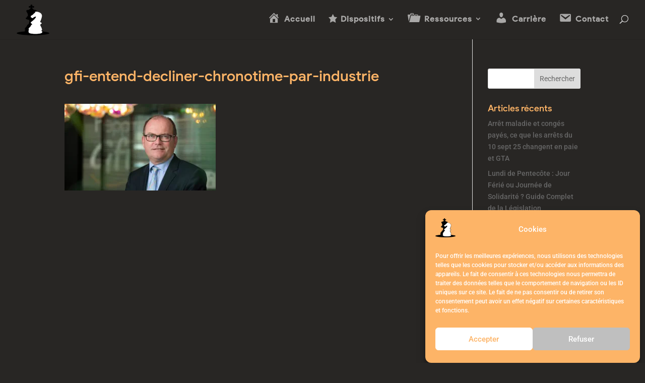

--- FILE ---
content_type: text/css
request_url: https://www.tempsdavance.com/wp-content/cache/wpfc-minified/d7e1avp4/66xy0.css
body_size: 30667
content:
@font-face{font-family:ETmodules;font-display:block;src:url(//www.tempsdavance.com/wp-content/themes/Divi/core/admin/fonts/modules/base/modules.eot);src:url(//www.tempsdavance.com/wp-content/themes/Divi/core/admin/fonts/modules/base/modules.eot?#iefix) format("embedded-opentype"),url(//www.tempsdavance.com/wp-content/themes/Divi/core/admin/fonts/modules/base/modules.woff) format("woff"),url(//www.tempsdavance.com/wp-content/themes/Divi/core/admin/fonts/modules/base/modules.ttf) format("truetype"),url(//www.tempsdavance.com/wp-content/themes/Divi/core/admin/fonts/modules/base/modules.svg#ETmodules) format("svg");font-weight:400;font-style:normal}
.et_audio_content,.et_link_content,.et_quote_content{background-color:#2ea3f2}.et_pb_post .et-pb-controllers a{margin-bottom:10px}.format-gallery .et-pb-controllers{bottom:0}.et_pb_blog_grid .et_audio_content{margin-bottom:19px}.et_pb_row .et_pb_blog_grid .et_pb_post .et_pb_slide{min-height:180px}.et_audio_content .wp-block-audio{margin:0;padding:0}.et_audio_content h2{line-height:44px}.et_pb_column_1_2 .et_audio_content h2,.et_pb_column_1_3 .et_audio_content h2,.et_pb_column_1_4 .et_audio_content h2,.et_pb_column_1_5 .et_audio_content h2,.et_pb_column_1_6 .et_audio_content h2,.et_pb_column_2_5 .et_audio_content h2,.et_pb_column_3_5 .et_audio_content h2,.et_pb_column_3_8 .et_audio_content h2{margin-bottom:9px;margin-top:0}.et_pb_column_1_2 .et_audio_content,.et_pb_column_3_5 .et_audio_content{padding:35px 40px}.et_pb_column_1_2 .et_audio_content h2,.et_pb_column_3_5 .et_audio_content h2{line-height:32px}.et_pb_column_1_3 .et_audio_content,.et_pb_column_1_4 .et_audio_content,.et_pb_column_1_5 .et_audio_content,.et_pb_column_1_6 .et_audio_content,.et_pb_column_2_5 .et_audio_content,.et_pb_column_3_8 .et_audio_content{padding:35px 20px}.et_pb_column_1_3 .et_audio_content h2,.et_pb_column_1_4 .et_audio_content h2,.et_pb_column_1_5 .et_audio_content h2,.et_pb_column_1_6 .et_audio_content h2,.et_pb_column_2_5 .et_audio_content h2,.et_pb_column_3_8 .et_audio_content h2{font-size:18px;line-height:26px}article.et_pb_has_overlay .et_pb_blog_image_container{position:relative}.et_pb_post>.et_main_video_container{position:relative;margin-bottom:30px}.et_pb_post .et_pb_video_overlay .et_pb_video_play{color:#fff}.et_pb_post .et_pb_video_overlay_hover:hover{background:rgba(0,0,0,.6)}.et_audio_content,.et_link_content,.et_quote_content{text-align:center;word-wrap:break-word;position:relative;padding:50px 60px}.et_audio_content h2,.et_link_content a.et_link_main_url,.et_link_content h2,.et_quote_content blockquote cite,.et_quote_content blockquote p{color:#fff!important}.et_quote_main_link{position:absolute;text-indent:-9999px;width:100%;height:100%;display:block;top:0;left:0}.et_quote_content blockquote{padding:0;margin:0;border:none}.et_audio_content h2,.et_link_content h2,.et_quote_content blockquote p{margin-top:0}.et_audio_content h2{margin-bottom:20px}.et_audio_content h2,.et_link_content h2,.et_quote_content blockquote p{line-height:44px}.et_link_content a.et_link_main_url,.et_quote_content blockquote cite{font-size:18px;font-weight:200}.et_quote_content blockquote cite{font-style:normal}.et_pb_column_2_3 .et_quote_content{padding:50px 42px 45px}.et_pb_column_2_3 .et_audio_content,.et_pb_column_2_3 .et_link_content{padding:40px 40px 45px}.et_pb_column_1_2 .et_audio_content,.et_pb_column_1_2 .et_link_content,.et_pb_column_1_2 .et_quote_content,.et_pb_column_3_5 .et_audio_content,.et_pb_column_3_5 .et_link_content,.et_pb_column_3_5 .et_quote_content{padding:35px 40px}.et_pb_column_1_2 .et_quote_content blockquote p,.et_pb_column_3_5 .et_quote_content blockquote p{font-size:26px;line-height:32px}.et_pb_column_1_2 .et_audio_content h2,.et_pb_column_1_2 .et_link_content h2,.et_pb_column_3_5 .et_audio_content h2,.et_pb_column_3_5 .et_link_content h2{line-height:32px}.et_pb_column_1_2 .et_link_content a.et_link_main_url,.et_pb_column_1_2 .et_quote_content blockquote cite,.et_pb_column_3_5 .et_link_content a.et_link_main_url,.et_pb_column_3_5 .et_quote_content blockquote cite{font-size:14px}.et_pb_column_1_3 .et_quote_content,.et_pb_column_1_4 .et_quote_content,.et_pb_column_1_5 .et_quote_content,.et_pb_column_1_6 .et_quote_content,.et_pb_column_2_5 .et_quote_content,.et_pb_column_3_8 .et_quote_content{padding:35px 30px 32px}.et_pb_column_1_3 .et_audio_content,.et_pb_column_1_3 .et_link_content,.et_pb_column_1_4 .et_audio_content,.et_pb_column_1_4 .et_link_content,.et_pb_column_1_5 .et_audio_content,.et_pb_column_1_5 .et_link_content,.et_pb_column_1_6 .et_audio_content,.et_pb_column_1_6 .et_link_content,.et_pb_column_2_5 .et_audio_content,.et_pb_column_2_5 .et_link_content,.et_pb_column_3_8 .et_audio_content,.et_pb_column_3_8 .et_link_content{padding:35px 20px}.et_pb_column_1_3 .et_audio_content h2,.et_pb_column_1_3 .et_link_content h2,.et_pb_column_1_3 .et_quote_content blockquote p,.et_pb_column_1_4 .et_audio_content h2,.et_pb_column_1_4 .et_link_content h2,.et_pb_column_1_4 .et_quote_content blockquote p,.et_pb_column_1_5 .et_audio_content h2,.et_pb_column_1_5 .et_link_content h2,.et_pb_column_1_5 .et_quote_content blockquote p,.et_pb_column_1_6 .et_audio_content h2,.et_pb_column_1_6 .et_link_content h2,.et_pb_column_1_6 .et_quote_content blockquote p,.et_pb_column_2_5 .et_audio_content h2,.et_pb_column_2_5 .et_link_content h2,.et_pb_column_2_5 .et_quote_content blockquote p,.et_pb_column_3_8 .et_audio_content h2,.et_pb_column_3_8 .et_link_content h2,.et_pb_column_3_8 .et_quote_content blockquote p{font-size:18px;line-height:26px}.et_pb_column_1_3 .et_link_content a.et_link_main_url,.et_pb_column_1_3 .et_quote_content blockquote cite,.et_pb_column_1_4 .et_link_content a.et_link_main_url,.et_pb_column_1_4 .et_quote_content blockquote cite,.et_pb_column_1_5 .et_link_content a.et_link_main_url,.et_pb_column_1_5 .et_quote_content blockquote cite,.et_pb_column_1_6 .et_link_content a.et_link_main_url,.et_pb_column_1_6 .et_quote_content blockquote cite,.et_pb_column_2_5 .et_link_content a.et_link_main_url,.et_pb_column_2_5 .et_quote_content blockquote cite,.et_pb_column_3_8 .et_link_content a.et_link_main_url,.et_pb_column_3_8 .et_quote_content blockquote cite{font-size:14px}.et_pb_post .et_pb_gallery_post_type .et_pb_slide{min-height:500px;background-size:cover!important;background-position:top}.format-gallery .et_pb_slider.gallery-not-found .et_pb_slide{-webkit-box-shadow:inset 0 0 10px rgba(0,0,0,.1);box-shadow:inset 0 0 10px rgba(0,0,0,.1)}.format-gallery .et_pb_slider:hover .et-pb-arrow-prev{left:0}.format-gallery .et_pb_slider:hover .et-pb-arrow-next{right:0}.et_pb_post>.et_pb_slider{margin-bottom:30px}.et_pb_column_3_4 .et_pb_post .et_pb_slide{min-height:442px}.et_pb_column_2_3 .et_pb_post .et_pb_slide{min-height:390px}.et_pb_column_1_2 .et_pb_post .et_pb_slide,.et_pb_column_3_5 .et_pb_post .et_pb_slide{min-height:284px}.et_pb_column_1_3 .et_pb_post .et_pb_slide,.et_pb_column_2_5 .et_pb_post .et_pb_slide,.et_pb_column_3_8 .et_pb_post .et_pb_slide{min-height:180px}.et_pb_column_1_4 .et_pb_post .et_pb_slide,.et_pb_column_1_5 .et_pb_post .et_pb_slide,.et_pb_column_1_6 .et_pb_post .et_pb_slide{min-height:125px}.et_pb_portfolio.et_pb_section_parallax .pagination,.et_pb_portfolio.et_pb_section_video .pagination,.et_pb_portfolio_grid.et_pb_section_parallax .pagination,.et_pb_portfolio_grid.et_pb_section_video .pagination{position:relative}.et_pb_bg_layout_light .et_pb_post .post-meta,.et_pb_bg_layout_light .et_pb_post .post-meta a,.et_pb_bg_layout_light .et_pb_post p{color:#666}.et_pb_bg_layout_dark .et_pb_post .post-meta,.et_pb_bg_layout_dark .et_pb_post .post-meta a,.et_pb_bg_layout_dark .et_pb_post p{color:inherit}.et_pb_text_color_dark .et_audio_content h2,.et_pb_text_color_dark .et_link_content a.et_link_main_url,.et_pb_text_color_dark .et_link_content h2,.et_pb_text_color_dark .et_quote_content blockquote cite,.et_pb_text_color_dark .et_quote_content blockquote p{color:#666!important}.et_pb_text_color_dark.et_audio_content h2,.et_pb_text_color_dark.et_link_content a.et_link_main_url,.et_pb_text_color_dark.et_link_content h2,.et_pb_text_color_dark.et_quote_content blockquote cite,.et_pb_text_color_dark.et_quote_content blockquote p{color:#bbb!important}.et_pb_text_color_dark.et_audio_content,.et_pb_text_color_dark.et_link_content,.et_pb_text_color_dark.et_quote_content{background-color:#e8e8e8}@media (min-width:981px) and (max-width:1100px){.et_quote_content{padding:50px 70px 45px}.et_pb_column_2_3 .et_quote_content{padding:50px 50px 45px}.et_pb_column_1_2 .et_quote_content,.et_pb_column_3_5 .et_quote_content{padding:35px 47px 30px}.et_pb_column_1_3 .et_quote_content,.et_pb_column_1_4 .et_quote_content,.et_pb_column_1_5 .et_quote_content,.et_pb_column_1_6 .et_quote_content,.et_pb_column_2_5 .et_quote_content,.et_pb_column_3_8 .et_quote_content{padding:35px 25px 32px}.et_pb_column_4_4 .et_pb_post .et_pb_slide{min-height:534px}.et_pb_column_3_4 .et_pb_post .et_pb_slide{min-height:392px}.et_pb_column_2_3 .et_pb_post .et_pb_slide{min-height:345px}.et_pb_column_1_2 .et_pb_post .et_pb_slide,.et_pb_column_3_5 .et_pb_post .et_pb_slide{min-height:250px}.et_pb_column_1_3 .et_pb_post .et_pb_slide,.et_pb_column_2_5 .et_pb_post .et_pb_slide,.et_pb_column_3_8 .et_pb_post .et_pb_slide{min-height:155px}.et_pb_column_1_4 .et_pb_post .et_pb_slide,.et_pb_column_1_5 .et_pb_post .et_pb_slide,.et_pb_column_1_6 .et_pb_post .et_pb_slide{min-height:108px}}@media (max-width:980px){.et_pb_bg_layout_dark_tablet .et_audio_content h2{color:#fff!important}.et_pb_text_color_dark_tablet.et_audio_content h2{color:#bbb!important}.et_pb_text_color_dark_tablet.et_audio_content{background-color:#e8e8e8}.et_pb_bg_layout_dark_tablet .et_audio_content h2,.et_pb_bg_layout_dark_tablet .et_link_content a.et_link_main_url,.et_pb_bg_layout_dark_tablet .et_link_content h2,.et_pb_bg_layout_dark_tablet .et_quote_content blockquote cite,.et_pb_bg_layout_dark_tablet .et_quote_content blockquote p{color:#fff!important}.et_pb_text_color_dark_tablet .et_audio_content h2,.et_pb_text_color_dark_tablet .et_link_content a.et_link_main_url,.et_pb_text_color_dark_tablet .et_link_content h2,.et_pb_text_color_dark_tablet .et_quote_content blockquote cite,.et_pb_text_color_dark_tablet .et_quote_content blockquote p{color:#666!important}.et_pb_text_color_dark_tablet.et_audio_content h2,.et_pb_text_color_dark_tablet.et_link_content a.et_link_main_url,.et_pb_text_color_dark_tablet.et_link_content h2,.et_pb_text_color_dark_tablet.et_quote_content blockquote cite,.et_pb_text_color_dark_tablet.et_quote_content blockquote p{color:#bbb!important}.et_pb_text_color_dark_tablet.et_audio_content,.et_pb_text_color_dark_tablet.et_link_content,.et_pb_text_color_dark_tablet.et_quote_content{background-color:#e8e8e8}}@media (min-width:768px) and (max-width:980px){.et_audio_content h2{font-size:26px!important;line-height:44px!important;margin-bottom:24px!important}.et_pb_post>.et_pb_gallery_post_type>.et_pb_slides>.et_pb_slide{min-height:384px!important}.et_quote_content{padding:50px 43px 45px!important}.et_quote_content blockquote p{font-size:26px!important;line-height:44px!important}.et_quote_content blockquote cite{font-size:18px!important}.et_link_content{padding:40px 40px 45px}.et_link_content h2{font-size:26px!important;line-height:44px!important}.et_link_content a.et_link_main_url{font-size:18px!important}}@media (max-width:767px){.et_audio_content h2,.et_link_content h2,.et_quote_content,.et_quote_content blockquote p{font-size:20px!important;line-height:26px!important}.et_audio_content,.et_link_content{padding:35px 20px!important}.et_audio_content h2{margin-bottom:9px!important}.et_pb_bg_layout_dark_phone .et_audio_content h2{color:#fff!important}.et_pb_text_color_dark_phone.et_audio_content{background-color:#e8e8e8}.et_link_content a.et_link_main_url,.et_quote_content blockquote cite{font-size:14px!important}.format-gallery .et-pb-controllers{height:auto}.et_pb_post>.et_pb_gallery_post_type>.et_pb_slides>.et_pb_slide{min-height:222px!important}.et_pb_bg_layout_dark_phone .et_audio_content h2,.et_pb_bg_layout_dark_phone .et_link_content a.et_link_main_url,.et_pb_bg_layout_dark_phone .et_link_content h2,.et_pb_bg_layout_dark_phone .et_quote_content blockquote cite,.et_pb_bg_layout_dark_phone .et_quote_content blockquote p{color:#fff!important}.et_pb_text_color_dark_phone .et_audio_content h2,.et_pb_text_color_dark_phone .et_link_content a.et_link_main_url,.et_pb_text_color_dark_phone .et_link_content h2,.et_pb_text_color_dark_phone .et_quote_content blockquote cite,.et_pb_text_color_dark_phone .et_quote_content blockquote p{color:#666!important}.et_pb_text_color_dark_phone.et_audio_content h2,.et_pb_text_color_dark_phone.et_link_content a.et_link_main_url,.et_pb_text_color_dark_phone.et_link_content h2,.et_pb_text_color_dark_phone.et_quote_content blockquote cite,.et_pb_text_color_dark_phone.et_quote_content blockquote p{color:#bbb!important}.et_pb_text_color_dark_phone.et_audio_content,.et_pb_text_color_dark_phone.et_link_content,.et_pb_text_color_dark_phone.et_quote_content{background-color:#e8e8e8}}@media (max-width:479px){.et_pb_column_1_2 .et_pb_carousel_item .et_pb_video_play,.et_pb_column_1_3 .et_pb_carousel_item .et_pb_video_play,.et_pb_column_2_3 .et_pb_carousel_item .et_pb_video_play,.et_pb_column_2_5 .et_pb_carousel_item .et_pb_video_play,.et_pb_column_3_5 .et_pb_carousel_item .et_pb_video_play,.et_pb_column_3_8 .et_pb_carousel_item .et_pb_video_play{font-size:1.5rem;line-height:1.5rem;margin-left:-.75rem;margin-top:-.75rem}.et_audio_content,.et_quote_content{padding:35px 20px!important}.et_pb_post>.et_pb_gallery_post_type>.et_pb_slides>.et_pb_slide{min-height:156px!important}}.et_full_width_page .et_gallery_item{float:left;width:20.875%;margin:0 5.5% 5.5% 0}.et_full_width_page .et_gallery_item:nth-child(3n){margin-right:5.5%}.et_full_width_page .et_gallery_item:nth-child(3n+1){clear:none}.et_full_width_page .et_gallery_item:nth-child(4n){margin-right:0}.et_full_width_page .et_gallery_item:nth-child(4n+1){clear:both}
.et_pb_slider{position:relative;overflow:hidden}.et_pb_slide{padding:0 6%;background-size:cover;background-position:50%;background-repeat:no-repeat}.et_pb_slider .et_pb_slide{display:none;float:left;margin-right:-100%;position:relative;width:100%;text-align:center;list-style:none!important;background-position:50%;background-size:100%;background-size:cover}.et_pb_slider .et_pb_slide:first-child{display:list-item}.et-pb-controllers{position:absolute;bottom:20px;left:0;width:100%;text-align:center;z-index:10}.et-pb-controllers a{display:inline-block;background-color:hsla(0,0%,100%,.5);text-indent:-9999px;border-radius:7px;width:7px;height:7px;margin-right:10px;padding:0;opacity:.5}.et-pb-controllers .et-pb-active-control{opacity:1}.et-pb-controllers a:last-child{margin-right:0}.et-pb-controllers .et-pb-active-control{background-color:#fff}.et_pb_slides .et_pb_temp_slide{display:block}.et_pb_slides:after{content:"";display:block;clear:both;visibility:hidden;line-height:0;height:0;width:0}@media (max-width:980px){.et_pb_bg_layout_light_tablet .et-pb-controllers .et-pb-active-control{background-color:#333}.et_pb_bg_layout_light_tablet .et-pb-controllers a{background-color:rgba(0,0,0,.3)}.et_pb_bg_layout_light_tablet .et_pb_slide_content{color:#333}.et_pb_bg_layout_dark_tablet .et_pb_slide_description{text-shadow:0 1px 3px rgba(0,0,0,.3)}.et_pb_bg_layout_dark_tablet .et_pb_slide_content{color:#fff}.et_pb_bg_layout_dark_tablet .et-pb-controllers .et-pb-active-control{background-color:#fff}.et_pb_bg_layout_dark_tablet .et-pb-controllers a{background-color:hsla(0,0%,100%,.5)}}@media (max-width:767px){.et-pb-controllers{position:absolute;bottom:5%;left:0;width:100%;text-align:center;z-index:10;height:14px}.et_transparent_nav .et_pb_section:first-child .et-pb-controllers{bottom:18px}.et_pb_bg_layout_light_phone.et_pb_slider_with_overlay .et_pb_slide_overlay_container,.et_pb_bg_layout_light_phone.et_pb_slider_with_text_overlay .et_pb_text_overlay_wrapper{background-color:hsla(0,0%,100%,.9)}.et_pb_bg_layout_light_phone .et-pb-controllers .et-pb-active-control{background-color:#333}.et_pb_bg_layout_dark_phone.et_pb_slider_with_overlay .et_pb_slide_overlay_container,.et_pb_bg_layout_dark_phone.et_pb_slider_with_text_overlay .et_pb_text_overlay_wrapper,.et_pb_bg_layout_light_phone .et-pb-controllers a{background-color:rgba(0,0,0,.3)}.et_pb_bg_layout_dark_phone .et-pb-controllers .et-pb-active-control{background-color:#fff}.et_pb_bg_layout_dark_phone .et-pb-controllers a{background-color:hsla(0,0%,100%,.5)}}.et_mobile_device .et_pb_slider_parallax .et_pb_slide,.et_mobile_device .et_pb_slides .et_parallax_bg.et_pb_parallax_css{background-attachment:scroll}
.et-pb-arrow-next,.et-pb-arrow-prev{position:absolute;top:50%;z-index:100;font-size:48px;color:#fff;margin-top:-24px;-webkit-transition:all .2s ease-in-out;transition:all .2s ease-in-out;opacity:0}.et_pb_bg_layout_light .et-pb-arrow-next,.et_pb_bg_layout_light .et-pb-arrow-prev{color:#333}.et_pb_slider:hover .et-pb-arrow-prev{left:22px;opacity:1}.et_pb_slider:hover .et-pb-arrow-next{right:22px;opacity:1}.et_pb_bg_layout_light .et-pb-controllers .et-pb-active-control{background-color:#333}.et_pb_bg_layout_light .et-pb-controllers a{background-color:rgba(0,0,0,.3)}.et-pb-arrow-next:hover,.et-pb-arrow-prev:hover{text-decoration:none}.et-pb-arrow-next span,.et-pb-arrow-prev span{display:none}.et-pb-arrow-prev{left:-22px}.et-pb-arrow-next{right:-22px}.et-pb-arrow-prev:before{content:"4"}.et-pb-arrow-next:before{content:"5"}.format-gallery .et-pb-arrow-next,.format-gallery .et-pb-arrow-prev{color:#fff}.et_pb_column_1_3 .et_pb_slider:hover .et-pb-arrow-prev,.et_pb_column_1_4 .et_pb_slider:hover .et-pb-arrow-prev,.et_pb_column_1_5 .et_pb_slider:hover .et-pb-arrow-prev,.et_pb_column_1_6 .et_pb_slider:hover .et-pb-arrow-prev,.et_pb_column_2_5 .et_pb_slider:hover .et-pb-arrow-prev{left:0}.et_pb_column_1_3 .et_pb_slider:hover .et-pb-arrow-next,.et_pb_column_1_4 .et_pb_slider:hover .et-pb-arrow-prev,.et_pb_column_1_5 .et_pb_slider:hover .et-pb-arrow-prev,.et_pb_column_1_6 .et_pb_slider:hover .et-pb-arrow-prev,.et_pb_column_2_5 .et_pb_slider:hover .et-pb-arrow-next{right:0}.et_pb_column_1_4 .et_pb_slider .et_pb_slide,.et_pb_column_1_5 .et_pb_slider .et_pb_slide,.et_pb_column_1_6 .et_pb_slider .et_pb_slide{min-height:170px}.et_pb_column_1_4 .et_pb_slider:hover .et-pb-arrow-next,.et_pb_column_1_5 .et_pb_slider:hover .et-pb-arrow-next,.et_pb_column_1_6 .et_pb_slider:hover .et-pb-arrow-next{right:0}@media (max-width:980px){.et_pb_bg_layout_light_tablet .et-pb-arrow-next,.et_pb_bg_layout_light_tablet .et-pb-arrow-prev{color:#333}.et_pb_bg_layout_dark_tablet .et-pb-arrow-next,.et_pb_bg_layout_dark_tablet .et-pb-arrow-prev{color:#fff}}@media (max-width:767px){.et_pb_slider:hover .et-pb-arrow-prev{left:0;opacity:1}.et_pb_slider:hover .et-pb-arrow-next{right:0;opacity:1}.et_pb_bg_layout_light_phone .et-pb-arrow-next,.et_pb_bg_layout_light_phone .et-pb-arrow-prev{color:#333}.et_pb_bg_layout_dark_phone .et-pb-arrow-next,.et_pb_bg_layout_dark_phone .et-pb-arrow-prev{color:#fff}}.et_mobile_device .et-pb-arrow-prev{left:22px;opacity:1}.et_mobile_device .et-pb-arrow-next{right:22px;opacity:1}@media (max-width:767px){.et_mobile_device .et-pb-arrow-prev{left:0;opacity:1}.et_mobile_device .et-pb-arrow-next{right:0;opacity:1}}
.et_overlay{z-index:-1;position:absolute;top:0;left:0;display:block;width:100%;height:100%;background:hsla(0,0%,100%,.9);opacity:0;pointer-events:none;-webkit-transition:all .3s;transition:all .3s;border:1px solid #e5e5e5;-webkit-box-sizing:border-box;box-sizing:border-box;-webkit-backface-visibility:hidden;backface-visibility:hidden;-webkit-font-smoothing:antialiased}.et_overlay:before{color:#2ea3f2;content:"\E050";position:absolute;top:50%;left:50%;-webkit-transform:translate(-50%,-50%);transform:translate(-50%,-50%);font-size:32px;-webkit-transition:all .4s;transition:all .4s}.et_portfolio_image,.et_shop_image{position:relative;display:block}.et_pb_has_overlay:not(.et_pb_image):hover .et_overlay,.et_portfolio_image:hover .et_overlay,.et_shop_image:hover .et_overlay{z-index:3;opacity:1}#ie7 .et_overlay,#ie8 .et_overlay{display:none}.et_pb_module.et_pb_has_overlay{position:relative}.et_pb_module.et_pb_has_overlay .et_overlay,article.et_pb_has_overlay{border:none}
.et_pb_blog_grid .et_audio_container .mejs-container .mejs-controls .mejs-time span{font-size:14px}.et_audio_container .mejs-container{width:auto!important;min-width:unset!important;height:auto!important}.et_audio_container .mejs-container,.et_audio_container .mejs-container .mejs-controls,.et_audio_container .mejs-embed,.et_audio_container .mejs-embed body{background:none;height:auto}.et_audio_container .mejs-controls .mejs-time-rail .mejs-time-loaded,.et_audio_container .mejs-time.mejs-currenttime-container{display:none!important}.et_audio_container .mejs-time{display:block!important;padding:0;margin-left:10px;margin-right:90px;line-height:inherit}.et_audio_container .mejs-android .mejs-time,.et_audio_container .mejs-ios .mejs-time,.et_audio_container .mejs-ipad .mejs-time,.et_audio_container .mejs-iphone .mejs-time{margin-right:0}.et_audio_container .mejs-controls .mejs-horizontal-volume-slider .mejs-horizontal-volume-total,.et_audio_container .mejs-controls .mejs-time-rail .mejs-time-total{background:hsla(0,0%,100%,.5);border-radius:5px;height:4px;margin:8px 0 0;top:0;right:0;left:auto}.et_audio_container .mejs-controls>div{height:20px!important}.et_audio_container .mejs-controls div.mejs-time-rail{padding-top:0;position:relative;display:block!important;margin-left:42px;margin-right:0}.et_audio_container span.mejs-time-total.mejs-time-slider{display:block!important;position:relative!important;max-width:100%;min-width:unset!important}.et_audio_container .mejs-button.mejs-volume-button{width:auto;height:auto;margin-left:auto;position:absolute;right:59px;bottom:-2px}.et_audio_container .mejs-controls .mejs-horizontal-volume-slider .mejs-horizontal-volume-current,.et_audio_container .mejs-controls .mejs-time-rail .mejs-time-current{background:#fff;height:4px;border-radius:5px}.et_audio_container .mejs-controls .mejs-horizontal-volume-slider .mejs-horizontal-volume-handle,.et_audio_container .mejs-controls .mejs-time-rail .mejs-time-handle{display:block;border:none;width:10px}.et_audio_container .mejs-time-rail .mejs-time-handle-content{border-radius:100%;-webkit-transform:scale(1);transform:scale(1)}.et_pb_text_color_dark .et_audio_container .mejs-time-rail .mejs-time-handle-content{border-color:#666}.et_audio_container .mejs-time-rail .mejs-time-hovered{height:4px}.et_audio_container .mejs-controls .mejs-horizontal-volume-slider .mejs-horizontal-volume-handle{background:#fff;border-radius:5px;height:10px;position:absolute;top:-3px}.et_audio_container .mejs-container .mejs-controls .mejs-time span{font-size:18px}.et_audio_container .mejs-controls a.mejs-horizontal-volume-slider{display:block!important;height:19px;margin-left:5px;position:absolute;right:0;bottom:0}.et_audio_container .mejs-controls div.mejs-horizontal-volume-slider{height:4px}.et_audio_container .mejs-playpause-button button,.et_audio_container .mejs-volume-button button{background:none!important;margin:0!important;width:auto!important;height:auto!important;position:relative!important;z-index:99}.et_audio_container .mejs-playpause-button button:before{content:"E"!important;font-size:32px;left:0;top:-8px}.et_audio_container .mejs-playpause-button button:before,.et_audio_container .mejs-volume-button button:before{color:#fff}.et_audio_container .mejs-playpause-button{margin-top:-7px!important;width:auto!important;height:auto!important;position:absolute}.et_audio_container .mejs-controls .mejs-button button:focus{outline:none}.et_audio_container .mejs-playpause-button.mejs-pause button:before{content:"`"!important}.et_audio_container .mejs-volume-button button:before{content:"\E068";font-size:18px}.et_pb_text_color_dark .et_audio_container .mejs-controls .mejs-horizontal-volume-slider .mejs-horizontal-volume-total,.et_pb_text_color_dark .et_audio_container .mejs-controls .mejs-time-rail .mejs-time-total{background:hsla(0,0%,60%,.5)}.et_pb_text_color_dark .et_audio_container .mejs-controls .mejs-horizontal-volume-slider .mejs-horizontal-volume-current,.et_pb_text_color_dark .et_audio_container .mejs-controls .mejs-time-rail .mejs-time-current{background:#999}.et_pb_text_color_dark .et_audio_container .mejs-playpause-button button:before,.et_pb_text_color_dark .et_audio_container .mejs-volume-button button:before{color:#666}.et_pb_text_color_dark .et_audio_container .mejs-controls .mejs-horizontal-volume-slider .mejs-horizontal-volume-handle,.et_pb_text_color_dark .mejs-controls .mejs-time-rail .mejs-time-handle{background:#666}.et_pb_text_color_dark .mejs-container .mejs-controls .mejs-time span{color:#999}.et_pb_column_1_3 .et_audio_container .mejs-container .mejs-controls .mejs-time span,.et_pb_column_1_4 .et_audio_container .mejs-container .mejs-controls .mejs-time span,.et_pb_column_1_5 .et_audio_container .mejs-container .mejs-controls .mejs-time span,.et_pb_column_1_6 .et_audio_container .mejs-container .mejs-controls .mejs-time span,.et_pb_column_2_5 .et_audio_container .mejs-container .mejs-controls .mejs-time span,.et_pb_column_3_8 .et_audio_container .mejs-container .mejs-controls .mejs-time span{font-size:14px}.et_audio_container .mejs-container .mejs-controls{padding:0;-ms-flex-wrap:wrap;flex-wrap:wrap;min-width:unset!important;position:relative}@media (max-width:980px){.et_pb_column_1_3 .et_audio_container .mejs-container .mejs-controls .mejs-time span,.et_pb_column_1_4 .et_audio_container .mejs-container .mejs-controls .mejs-time span,.et_pb_column_1_5 .et_audio_container .mejs-container .mejs-controls .mejs-time span,.et_pb_column_1_6 .et_audio_container .mejs-container .mejs-controls .mejs-time span,.et_pb_column_2_5 .et_audio_container .mejs-container .mejs-controls .mejs-time span,.et_pb_column_3_8 .et_audio_container .mejs-container .mejs-controls .mejs-time span{font-size:18px}.et_pb_bg_layout_dark_tablet .et_audio_container .mejs-controls .mejs-horizontal-volume-slider .mejs-horizontal-volume-total,.et_pb_bg_layout_dark_tablet .et_audio_container .mejs-controls .mejs-time-rail .mejs-time-total{background:hsla(0,0%,100%,.5)}.et_pb_bg_layout_dark_tablet .et_audio_container .mejs-controls .mejs-horizontal-volume-slider .mejs-horizontal-volume-current,.et_pb_bg_layout_dark_tablet .et_audio_container .mejs-controls .mejs-time-rail .mejs-time-current{background:#fff}.et_pb_bg_layout_dark_tablet .et_audio_container .mejs-playpause-button button:before,.et_pb_bg_layout_dark_tablet .et_audio_container .mejs-volume-button button:before{color:#fff}.et_pb_bg_layout_dark_tablet .et_audio_container .mejs-controls .mejs-horizontal-volume-slider .mejs-horizontal-volume-handle,.et_pb_bg_layout_dark_tablet .mejs-controls .mejs-time-rail .mejs-time-handle{background:#fff}.et_pb_bg_layout_dark_tablet .mejs-container .mejs-controls .mejs-time span{color:#fff}.et_pb_text_color_dark_tablet .et_audio_container .mejs-controls .mejs-horizontal-volume-slider .mejs-horizontal-volume-total,.et_pb_text_color_dark_tablet .et_audio_container .mejs-controls .mejs-time-rail .mejs-time-total{background:hsla(0,0%,60%,.5)}.et_pb_text_color_dark_tablet .et_audio_container .mejs-controls .mejs-horizontal-volume-slider .mejs-horizontal-volume-current,.et_pb_text_color_dark_tablet .et_audio_container .mejs-controls .mejs-time-rail .mejs-time-current{background:#999}.et_pb_text_color_dark_tablet .et_audio_container .mejs-playpause-button button:before,.et_pb_text_color_dark_tablet .et_audio_container .mejs-volume-button button:before{color:#666}.et_pb_text_color_dark_tablet .et_audio_container .mejs-controls .mejs-horizontal-volume-slider .mejs-horizontal-volume-handle,.et_pb_text_color_dark_tablet .mejs-controls .mejs-time-rail .mejs-time-handle{background:#666}.et_pb_text_color_dark_tablet .mejs-container .mejs-controls .mejs-time span{color:#999}}@media (max-width:767px){.et_audio_container .mejs-container .mejs-controls .mejs-time span{font-size:14px!important}.et_pb_bg_layout_dark_phone .et_audio_container .mejs-controls .mejs-horizontal-volume-slider .mejs-horizontal-volume-total,.et_pb_bg_layout_dark_phone .et_audio_container .mejs-controls .mejs-time-rail .mejs-time-total{background:hsla(0,0%,100%,.5)}.et_pb_bg_layout_dark_phone .et_audio_container .mejs-controls .mejs-horizontal-volume-slider .mejs-horizontal-volume-current,.et_pb_bg_layout_dark_phone .et_audio_container .mejs-controls .mejs-time-rail .mejs-time-current{background:#fff}.et_pb_bg_layout_dark_phone .et_audio_container .mejs-playpause-button button:before,.et_pb_bg_layout_dark_phone .et_audio_container .mejs-volume-button button:before{color:#fff}.et_pb_bg_layout_dark_phone .et_audio_container .mejs-controls .mejs-horizontal-volume-slider .mejs-horizontal-volume-handle,.et_pb_bg_layout_dark_phone .mejs-controls .mejs-time-rail .mejs-time-handle{background:#fff}.et_pb_bg_layout_dark_phone .mejs-container .mejs-controls .mejs-time span{color:#fff}.et_pb_text_color_dark_phone .et_audio_container .mejs-controls .mejs-horizontal-volume-slider .mejs-horizontal-volume-total,.et_pb_text_color_dark_phone .et_audio_container .mejs-controls .mejs-time-rail .mejs-time-total{background:hsla(0,0%,60%,.5)}.et_pb_text_color_dark_phone .et_audio_container .mejs-controls .mejs-horizontal-volume-slider .mejs-horizontal-volume-current,.et_pb_text_color_dark_phone .et_audio_container .mejs-controls .mejs-time-rail .mejs-time-current{background:#999}.et_pb_text_color_dark_phone .et_audio_container .mejs-playpause-button button:before,.et_pb_text_color_dark_phone .et_audio_container .mejs-volume-button button:before{color:#666}.et_pb_text_color_dark_phone .et_audio_container .mejs-controls .mejs-horizontal-volume-slider .mejs-horizontal-volume-handle,.et_pb_text_color_dark_phone .mejs-controls .mejs-time-rail .mejs-time-handle{background:#666}.et_pb_text_color_dark_phone .mejs-container .mejs-controls .mejs-time span{color:#999}}
.et_pb_video_box{display:block;position:relative;z-index:1;line-height:0}.et_pb_video_box video{width:100%!important;height:auto!important}.et_pb_video_overlay{position:absolute;z-index:10;top:0;left:0;height:100%;width:100%;background-size:cover;background-repeat:no-repeat;background-position:50%;cursor:pointer}.et_pb_video_play:before{font-family:ETmodules;content:"I"}.et_pb_video_play{display:block;position:absolute;z-index:100;color:#fff;left:50%;top:50%}.et_pb_column_1_2 .et_pb_video_play,.et_pb_column_2_3 .et_pb_video_play,.et_pb_column_3_4 .et_pb_video_play,.et_pb_column_3_5 .et_pb_video_play,.et_pb_column_4_4 .et_pb_video_play{font-size:6rem;line-height:6rem;margin-left:-3rem;margin-top:-3rem}.et_pb_column_1_3 .et_pb_video_play,.et_pb_column_1_4 .et_pb_video_play,.et_pb_column_1_5 .et_pb_video_play,.et_pb_column_1_6 .et_pb_video_play,.et_pb_column_2_5 .et_pb_video_play,.et_pb_column_3_8 .et_pb_video_play{font-size:3rem;line-height:3rem;margin-left:-1.5rem;margin-top:-1.5rem}.et_pb_bg_layout_light .et_pb_video_play{color:#333}.et_pb_video_overlay_hover{background:transparent;width:100%;height:100%;position:absolute;z-index:100;-webkit-transition:all .5s ease-in-out;transition:all .5s ease-in-out}.et_pb_video .et_pb_video_overlay_hover:hover{background:rgba(0,0,0,.6)}@media (min-width:768px) and (max-width:980px){.et_pb_column_1_3 .et_pb_video_play,.et_pb_column_1_4 .et_pb_video_play,.et_pb_column_1_5 .et_pb_video_play,.et_pb_column_1_6 .et_pb_video_play,.et_pb_column_2_5 .et_pb_video_play,.et_pb_column_3_8 .et_pb_video_play{font-size:6rem;line-height:6rem;margin-left:-3rem;margin-top:-3rem}}@media (max-width:980px){.et_pb_bg_layout_light_tablet .et_pb_video_play{color:#333}}@media (max-width:768px){.et_pb_column_1_2 .et_pb_video_play,.et_pb_column_2_3 .et_pb_video_play,.et_pb_column_3_4 .et_pb_video_play,.et_pb_column_3_5 .et_pb_video_play,.et_pb_column_4_4 .et_pb_video_play{font-size:3rem;line-height:3rem;margin-left:-1.5rem;margin-top:-1.5rem}}@media (max-width:767px){.et_pb_bg_layout_light_phone .et_pb_video_play{color:#333}}
.et_post_gallery{padding:0!important;line-height:1.7!important;list-style:none!important}.et_gallery_item{float:left;width:28.353%;margin:0 7.47% 7.47% 0}.blocks-gallery-item,.et_gallery_item{padding-left:0!important}.blocks-gallery-item:before,.et_gallery_item:before{display:none}.et_gallery_item:nth-child(3n){margin-right:0}.et_gallery_item:nth-child(3n+1){clear:both}
.et_pb_post{margin-bottom:60px;word-wrap:break-word}.et_pb_fullwidth_post_content.et_pb_with_border img,.et_pb_post_content.et_pb_with_border img,.et_pb_with_border .et_pb_post .et_pb_slides,.et_pb_with_border .et_pb_post img:not(.woocommerce-placeholder),.et_pb_with_border.et_pb_posts .et_pb_post,.et_pb_with_border.et_pb_posts_nav span.nav-next a,.et_pb_with_border.et_pb_posts_nav span.nav-previous a{border:0 solid #333}.et_pb_post .entry-content{padding-top:30px}.et_pb_post .entry-featured-image-url{display:block;position:relative;margin-bottom:30px}.et_pb_post .entry-title a,.et_pb_post h2 a{text-decoration:none}.et_pb_post .post-meta{font-size:14px;margin-bottom:6px}.et_pb_post .more,.et_pb_post .post-meta a{text-decoration:none}.et_pb_post .more{color:#82c0c7}.et_pb_posts a.more-link{clear:both;display:block}.et_pb_posts .et_pb_post{position:relative}.et_pb_has_overlay.et_pb_post .et_pb_image_container a{display:block;position:relative;overflow:hidden}.et_pb_image_container img,.et_pb_post a img{vertical-align:bottom;max-width:100%}@media (min-width:981px) and (max-width:1100px){.et_pb_post{margin-bottom:42px}}@media (max-width:980px){.et_pb_post{margin-bottom:42px}.et_pb_bg_layout_light_tablet .et_pb_post .post-meta,.et_pb_bg_layout_light_tablet .et_pb_post .post-meta a,.et_pb_bg_layout_light_tablet .et_pb_post p{color:#666}.et_pb_bg_layout_dark_tablet .et_pb_post .post-meta,.et_pb_bg_layout_dark_tablet .et_pb_post .post-meta a,.et_pb_bg_layout_dark_tablet .et_pb_post p{color:inherit}.et_pb_bg_layout_dark_tablet .comment_postinfo a,.et_pb_bg_layout_dark_tablet .comment_postinfo span{color:#fff}}@media (max-width:767px){.et_pb_post{margin-bottom:42px}.et_pb_post>h2{font-size:18px}.et_pb_bg_layout_light_phone .et_pb_post .post-meta,.et_pb_bg_layout_light_phone .et_pb_post .post-meta a,.et_pb_bg_layout_light_phone .et_pb_post p{color:#666}.et_pb_bg_layout_dark_phone .et_pb_post .post-meta,.et_pb_bg_layout_dark_phone .et_pb_post .post-meta a,.et_pb_bg_layout_dark_phone .et_pb_post p{color:inherit}.et_pb_bg_layout_dark_phone .comment_postinfo a,.et_pb_bg_layout_dark_phone .comment_postinfo span{color:#fff}}@media (max-width:479px){.et_pb_post{margin-bottom:42px}.et_pb_post h2{font-size:16px;padding-bottom:0}.et_pb_post .post-meta{color:#666;font-size:14px}}
@media (min-width:981px){.et_pb_gutters3 .et_pb_column,.et_pb_gutters3.et_pb_row .et_pb_column{margin-right:5.5%}.et_pb_gutters3 .et_pb_column_4_4,.et_pb_gutters3.et_pb_row .et_pb_column_4_4{width:100%}.et_pb_gutters3 .et_pb_column_4_4 .et_pb_module,.et_pb_gutters3.et_pb_row .et_pb_column_4_4 .et_pb_module{margin-bottom:2.75%}.et_pb_gutters3 .et_pb_column_3_4,.et_pb_gutters3.et_pb_row .et_pb_column_3_4{width:73.625%}.et_pb_gutters3 .et_pb_column_3_4 .et_pb_module,.et_pb_gutters3.et_pb_row .et_pb_column_3_4 .et_pb_module{margin-bottom:3.735%}.et_pb_gutters3 .et_pb_column_2_3,.et_pb_gutters3.et_pb_row .et_pb_column_2_3{width:64.833%}.et_pb_gutters3 .et_pb_column_2_3 .et_pb_module,.et_pb_gutters3.et_pb_row .et_pb_column_2_3 .et_pb_module{margin-bottom:4.242%}.et_pb_gutters3 .et_pb_column_3_5,.et_pb_gutters3.et_pb_row .et_pb_column_3_5{width:57.8%}.et_pb_gutters3 .et_pb_column_3_5 .et_pb_module,.et_pb_gutters3.et_pb_row .et_pb_column_3_5 .et_pb_module{margin-bottom:4.758%}.et_pb_gutters3 .et_pb_column_1_2,.et_pb_gutters3.et_pb_row .et_pb_column_1_2{width:47.25%}.et_pb_gutters3 .et_pb_column_1_2 .et_pb_module,.et_pb_gutters3.et_pb_row .et_pb_column_1_2 .et_pb_module{margin-bottom:5.82%}.et_pb_gutters3 .et_pb_column_2_5,.et_pb_gutters3.et_pb_row .et_pb_column_2_5{width:36.7%}.et_pb_gutters3 .et_pb_column_2_5 .et_pb_module,.et_pb_gutters3.et_pb_row .et_pb_column_2_5 .et_pb_module{margin-bottom:7.493%}.et_pb_gutters3 .et_pb_column_1_3,.et_pb_gutters3.et_pb_row .et_pb_column_1_3{width:29.6667%}.et_pb_gutters3 .et_pb_column_1_3 .et_pb_module,.et_pb_gutters3.et_pb_row .et_pb_column_1_3 .et_pb_module{margin-bottom:9.27%}.et_pb_gutters3 .et_pb_column_1_4,.et_pb_gutters3.et_pb_row .et_pb_column_1_4{width:20.875%}.et_pb_gutters3 .et_pb_column_1_4 .et_pb_module,.et_pb_gutters3.et_pb_row .et_pb_column_1_4 .et_pb_module{margin-bottom:13.174%}.et_pb_gutters3 .et_pb_column_1_5,.et_pb_gutters3.et_pb_row .et_pb_column_1_5{width:15.6%}.et_pb_gutters3 .et_pb_column_1_5 .et_pb_module,.et_pb_gutters3.et_pb_row .et_pb_column_1_5 .et_pb_module{margin-bottom:17.628%}.et_pb_gutters3 .et_pb_column_1_6,.et_pb_gutters3.et_pb_row .et_pb_column_1_6{width:12.0833%}.et_pb_gutters3 .et_pb_column_1_6 .et_pb_module,.et_pb_gutters3.et_pb_row .et_pb_column_1_6 .et_pb_module{margin-bottom:22.759%}.et_pb_gutters3 .et_full_width_page.woocommerce-page ul.products li.product{width:20.875%;margin-right:5.5%;margin-bottom:5.5%}.et_pb_gutters3.et_left_sidebar.woocommerce-page #main-content ul.products li.product,.et_pb_gutters3.et_right_sidebar.woocommerce-page #main-content ul.products li.product{width:28.353%;margin-right:7.47%}.et_pb_gutters3.et_left_sidebar.woocommerce-page #main-content ul.products.columns-1 li.product,.et_pb_gutters3.et_right_sidebar.woocommerce-page #main-content ul.products.columns-1 li.product{width:100%;margin-right:0}.et_pb_gutters3.et_left_sidebar.woocommerce-page #main-content ul.products.columns-2 li.product,.et_pb_gutters3.et_right_sidebar.woocommerce-page #main-content ul.products.columns-2 li.product{width:48%;margin-right:4%}.et_pb_gutters3.et_left_sidebar.woocommerce-page #main-content ul.products.columns-2 li:nth-child(2n+2),.et_pb_gutters3.et_right_sidebar.woocommerce-page #main-content ul.products.columns-2 li:nth-child(2n+2){margin-right:0}.et_pb_gutters3.et_left_sidebar.woocommerce-page #main-content ul.products.columns-2 li:nth-child(3n+1),.et_pb_gutters3.et_right_sidebar.woocommerce-page #main-content ul.products.columns-2 li:nth-child(3n+1){clear:none}}
@media (min-width:981px){.et_pb_gutter.et_pb_gutters1 #left-area{width:75%}.et_pb_gutter.et_pb_gutters1 #sidebar{width:25%}.et_pb_gutters1.et_right_sidebar #left-area{padding-right:0}.et_pb_gutters1.et_left_sidebar #left-area{padding-left:0}.et_pb_gutter.et_pb_gutters1.et_right_sidebar #main-content .container:before{right:25%!important}.et_pb_gutter.et_pb_gutters1.et_left_sidebar #main-content .container:before{left:25%!important}.et_pb_gutters1 .et_pb_column,.et_pb_gutters1.et_pb_row .et_pb_column{margin-right:0}.et_pb_gutters1 .et_pb_column_4_4,.et_pb_gutters1.et_pb_row .et_pb_column_4_4{width:100%}.et_pb_gutters1 .et_pb_column_4_4 .et_pb_module,.et_pb_gutters1.et_pb_row .et_pb_column_4_4 .et_pb_module{margin-bottom:0}.et_pb_gutters1 .et_pb_column_3_4,.et_pb_gutters1.et_pb_row .et_pb_column_3_4{width:75%}.et_pb_gutters1 .et_pb_column_3_4 .et_pb_module,.et_pb_gutters1.et_pb_row .et_pb_column_3_4 .et_pb_module{margin-bottom:0}.et_pb_gutters1 .et_pb_column_2_3,.et_pb_gutters1.et_pb_row .et_pb_column_2_3{width:66.667%}.et_pb_gutters1 .et_pb_column_2_3 .et_pb_module,.et_pb_gutters1.et_pb_row .et_pb_column_2_3 .et_pb_module{margin-bottom:0}.et_pb_gutters1 .et_pb_column_3_5,.et_pb_gutters1.et_pb_row .et_pb_column_3_5{width:60%}.et_pb_gutters1 .et_pb_column_3_5 .et_pb_module,.et_pb_gutters1.et_pb_row .et_pb_column_3_5 .et_pb_module{margin-bottom:0}.et_pb_gutters1 .et_pb_column_1_2,.et_pb_gutters1.et_pb_row .et_pb_column_1_2{width:50%}.et_pb_gutters1 .et_pb_column_1_2 .et_pb_module,.et_pb_gutters1.et_pb_row .et_pb_column_1_2 .et_pb_module{margin-bottom:0}.et_pb_gutters1 .et_pb_column_2_5,.et_pb_gutters1.et_pb_row .et_pb_column_2_5{width:40%}.et_pb_gutters1 .et_pb_column_2_5 .et_pb_module,.et_pb_gutters1.et_pb_row .et_pb_column_2_5 .et_pb_module{margin-bottom:0}.et_pb_gutters1 .et_pb_column_1_3,.et_pb_gutters1.et_pb_row .et_pb_column_1_3{width:33.3333%}.et_pb_gutters1 .et_pb_column_1_3 .et_pb_module,.et_pb_gutters1.et_pb_row .et_pb_column_1_3 .et_pb_module{margin-bottom:0}.et_pb_gutters1 .et_pb_column_1_4,.et_pb_gutters1.et_pb_row .et_pb_column_1_4{width:25%}.et_pb_gutters1 .et_pb_column_1_4 .et_pb_module,.et_pb_gutters1.et_pb_row .et_pb_column_1_4 .et_pb_module{margin-bottom:0}.et_pb_gutters1 .et_pb_column_1_5,.et_pb_gutters1.et_pb_row .et_pb_column_1_5{width:20%}.et_pb_gutters1 .et_pb_column_1_5 .et_pb_module,.et_pb_gutters1.et_pb_row .et_pb_column_1_5 .et_pb_module{margin-bottom:0}.et_pb_gutters1 .et_pb_column_1_6,.et_pb_gutters1.et_pb_row .et_pb_column_1_6{width:16.6667%}.et_pb_gutters1 .et_pb_column_1_6 .et_pb_module,.et_pb_gutters1.et_pb_row .et_pb_column_1_6 .et_pb_module{margin-bottom:0}.et_pb_gutters1 .et_full_width_page.woocommerce-page ul.products li.product{width:25%;margin-right:0;margin-bottom:0}.et_pb_gutters1.et_left_sidebar.woocommerce-page #main-content ul.products li.product,.et_pb_gutters1.et_right_sidebar.woocommerce-page #main-content ul.products li.product{width:33.333%;margin-right:0}}@media (max-width:980px){.et_pb_gutters1 .et_pb_column,.et_pb_gutters1 .et_pb_column .et_pb_module,.et_pb_gutters1.et_pb_row .et_pb_column,.et_pb_gutters1.et_pb_row .et_pb_column .et_pb_module{margin-bottom:0}.et_pb_gutters1 .et_pb_row_1-2_1-4_1-4>.et_pb_column.et_pb_column_1_4,.et_pb_gutters1 .et_pb_row_1-4_1-4>.et_pb_column.et_pb_column_1_4,.et_pb_gutters1 .et_pb_row_1-4_1-4_1-2>.et_pb_column.et_pb_column_1_4,.et_pb_gutters1 .et_pb_row_1-5_1-5_3-5>.et_pb_column.et_pb_column_1_5,.et_pb_gutters1 .et_pb_row_3-5_1-5_1-5>.et_pb_column.et_pb_column_1_5,.et_pb_gutters1 .et_pb_row_4col>.et_pb_column.et_pb_column_1_4,.et_pb_gutters1 .et_pb_row_5col>.et_pb_column.et_pb_column_1_5,.et_pb_gutters1.et_pb_row_1-2_1-4_1-4>.et_pb_column.et_pb_column_1_4,.et_pb_gutters1.et_pb_row_1-4_1-4>.et_pb_column.et_pb_column_1_4,.et_pb_gutters1.et_pb_row_1-4_1-4_1-2>.et_pb_column.et_pb_column_1_4,.et_pb_gutters1.et_pb_row_1-5_1-5_3-5>.et_pb_column.et_pb_column_1_5,.et_pb_gutters1.et_pb_row_3-5_1-5_1-5>.et_pb_column.et_pb_column_1_5,.et_pb_gutters1.et_pb_row_4col>.et_pb_column.et_pb_column_1_4,.et_pb_gutters1.et_pb_row_5col>.et_pb_column.et_pb_column_1_5{width:50%;margin-right:0}.et_pb_gutters1 .et_pb_row_1-2_1-6_1-6_1-6>.et_pb_column.et_pb_column_1_6,.et_pb_gutters1 .et_pb_row_1-6_1-6_1-6>.et_pb_column.et_pb_column_1_6,.et_pb_gutters1 .et_pb_row_1-6_1-6_1-6_1-2>.et_pb_column.et_pb_column_1_6,.et_pb_gutters1 .et_pb_row_6col>.et_pb_column.et_pb_column_1_6,.et_pb_gutters1.et_pb_row_1-2_1-6_1-6_1-6>.et_pb_column.et_pb_column_1_6,.et_pb_gutters1.et_pb_row_1-6_1-6_1-6>.et_pb_column.et_pb_column_1_6,.et_pb_gutters1.et_pb_row_1-6_1-6_1-6_1-2>.et_pb_column.et_pb_column_1_6,.et_pb_gutters1.et_pb_row_6col>.et_pb_column.et_pb_column_1_6{width:33.333%;margin-right:0}.et_pb_gutters1 .et_pb_row_1-6_1-6_1-6_1-6>.et_pb_column.et_pb_column_1_6,.et_pb_gutters1.et_pb_row_1-6_1-6_1-6_1-6>.et_pb_column.et_pb_column_1_6{width:50%;margin-right:0}}@media (max-width:767px){.et_pb_gutters1 .et_pb_column,.et_pb_gutters1 .et_pb_column .et_pb_module,.et_pb_gutters1.et_pb_row .et_pb_column,.et_pb_gutters1.et_pb_row .et_pb_column .et_pb_module{margin-bottom:0}}@media (max-width:479px){.et_pb_gutters1 .et_pb_column,.et_pb_gutters1.et_pb_row .et_pb_column{margin:0!important}.et_pb_gutters1 .et_pb_column .et_pb_module,.et_pb_gutters1.et_pb_row .et_pb_column .et_pb_module{margin-bottom:0}}
#et-secondary-menu li,#top-menu li{word-wrap:break-word}.nav li ul,.et_mobile_menu{border-color:#2EA3F2}.mobile_menu_bar:before,.mobile_menu_bar:after,#top-menu li.current-menu-ancestor>a,#top-menu li.current-menu-item>a{color:#2EA3F2}#main-header{-webkit-transition:background-color 0.4s, color 0.4s, opacity 0.4s ease-in-out, -webkit-transform 0.4s;transition:background-color 0.4s, color 0.4s, opacity 0.4s ease-in-out, -webkit-transform 0.4s;transition:background-color 0.4s, color 0.4s, transform 0.4s, opacity 0.4s ease-in-out;transition:background-color 0.4s, color 0.4s, transform 0.4s, opacity 0.4s ease-in-out, -webkit-transform 0.4s}#main-header.et-disabled-animations *{-webkit-transition-duration:0s !important;transition-duration:0s !important}.container{text-align:left;position:relative}.et_fixed_nav.et_show_nav #page-container{padding-top:80px}.et_fixed_nav.et_show_nav.et-tb #page-container,.et_fixed_nav.et_show_nav.et-tb-has-header #page-container{padding-top:0 !important}.et_fixed_nav.et_show_nav.et_secondary_nav_enabled #page-container{padding-top:111px}.et_fixed_nav.et_show_nav.et_secondary_nav_enabled.et_header_style_centered #page-container{padding-top:177px}.et_fixed_nav.et_show_nav.et_header_style_centered #page-container{padding-top:147px}.et_fixed_nav #main-header{position:fixed}.et-cloud-item-editor #page-container{padding-top:0 !important}.et_header_style_left #et-top-navigation{padding-top:33px}.et_header_style_left #et-top-navigation nav>ul>li>a{padding-bottom:33px}.et_header_style_left .logo_container{position:absolute;height:100%;width:100%}.et_header_style_left #et-top-navigation .mobile_menu_bar{padding-bottom:24px}.et_hide_search_icon #et_top_search{display:none !important}#logo{width:auto;-webkit-transition:all 0.4s ease-in-out;transition:all 0.4s ease-in-out;margin-bottom:0;max-height:54%;display:inline-block;float:none;vertical-align:middle;-webkit-transform:translate3d(0, 0, 0)}.et_pb_svg_logo #logo{height:54%}.logo_container{-webkit-transition:all 0.4s ease-in-out;transition:all 0.4s ease-in-out}span.logo_helper{display:inline-block;height:100%;vertical-align:middle;width:0}.safari .centered-inline-logo-wrap{-webkit-transform:translate3d(0, 0, 0);-webkit-transition:all 0.4s ease-in-out;transition:all 0.4s ease-in-out}#et-define-logo-wrap img{width:100%}.gecko #et-define-logo-wrap.svg-logo{position:relative !important}#top-menu-nav,#top-menu{line-height:0}#et-top-navigation{font-weight:600}.et_fixed_nav #et-top-navigation{-webkit-transition:all 0.4s ease-in-out;transition:all 0.4s ease-in-out}.et-cart-info span:before{content:"\e07a";margin-right:10px;position:relative}nav#top-menu-nav,#top-menu,nav.et-menu-nav,.et-menu{float:left}#top-menu li{display:inline-block;font-size:14px;padding-right:22px}#top-menu>li:last-child{padding-right:0}.et_fullwidth_nav.et_non_fixed_nav.et_header_style_left #top-menu>li:last-child>ul.sub-menu{right:0}#top-menu a{color:rgba(0,0,0,0.6);text-decoration:none;display:block;position:relative;-webkit-transition:opacity 0.4s ease-in-out, background-color 0.4s ease-in-out;transition:opacity 0.4s ease-in-out, background-color 0.4s ease-in-out}#top-menu-nav>ul>li>a:hover{opacity:0.7;-webkit-transition:all 0.4s ease-in-out;transition:all 0.4s ease-in-out}#et_search_icon:before{content:"\55";font-size:17px;left:0;position:absolute;top:-3px}#et_search_icon:hover{cursor:pointer}#et_top_search{float:right;margin:3px 0 0 22px;position:relative;display:block;width:18px}#et_top_search.et_search_opened{position:absolute;width:100%}.et-search-form{top:0;bottom:0;right:0;position:absolute;z-index:1000;width:100%}.et-search-form input{width:90%;border:none;color:#333;position:absolute;top:0;bottom:0;right:30px;margin:auto;background:transparent}.et-search-form .et-search-field::-ms-clear{width:0;height:0;display:none}.et_search_form_container{-webkit-animation:none;animation:none;-o-animation:none}.container.et_search_form_container{position:relative;opacity:0;height:1px}.container.et_search_form_container.et_pb_search_visible{z-index:999;-webkit-animation:fadeInTop 1s 1 cubic-bezier(0.77, 0, 0.175, 1);animation:fadeInTop 1s 1 cubic-bezier(0.77, 0, 0.175, 1)}.et_pb_search_visible.et_pb_no_animation{opacity:1}.et_pb_search_form_hidden{-webkit-animation:fadeOutTop 1s 1 cubic-bezier(0.77, 0, 0.175, 1);animation:fadeOutTop 1s 1 cubic-bezier(0.77, 0, 0.175, 1)}span.et_close_search_field{display:block;width:30px;height:30px;z-index:99999;position:absolute;right:0;cursor:pointer;top:0;bottom:0;margin:auto}span.et_close_search_field:after{font-family:'ETmodules';content:'\4d';speak:none;font-weight:normal;font-variant:normal;text-transform:none;line-height:1;-webkit-font-smoothing:antialiased;font-size:32px;display:inline-block;-webkit-box-sizing:border-box;box-sizing:border-box}.container.et_menu_container{z-index:99}.container.et_search_form_container.et_pb_search_form_hidden{z-index:1 !important}.et_search_outer{width:100%;overflow:hidden;position:absolute;top:0}.container.et_pb_menu_hidden{z-index:-1}form.et-search-form{background:rgba(0,0,0,0) !important}input[type="search"]::-webkit-search-cancel-button{-webkit-appearance:none}.et-cart-info{color:inherit}#et-top-navigation .et-cart-info{float:left;margin:-2px 0 0 22px;font-size:16px}#et-top-navigation{float:right}#top-menu li li{padding:0 20px;margin:0}#top-menu li li a{padding:6px 20px;width:200px}.nav li.et-touch-hover>ul{opacity:1;visibility:visible}#top-menu .menu-item-has-children>a:first-child:after,#et-secondary-nav .menu-item-has-children>a:first-child:after{font-family:'ETmodules';content:"3";font-size:16px;position:absolute;right:0;top:0;font-weight:800}#top-menu .menu-item-has-children>a:first-child,#et-secondary-nav .menu-item-has-children>a:first-child{padding-right:20px}#top-menu li .menu-item-has-children>a:first-child{padding-right:40px}#top-menu li .menu-item-has-children>a:first-child:after{right:20px;top:6px}#top-menu li.mega-menu{position:inherit}#top-menu li.mega-menu>ul{padding:30px 20px;position:absolute !important;width:100%;left:0 !important}#top-menu li.mega-menu ul li{margin:0;float:left !important;display:block !important;padding:0 !important}#top-menu li.mega-menu>ul>li:nth-of-type(4n){clear:right}#top-menu li.mega-menu>ul>li:nth-of-type(4n+1){clear:left}#top-menu li.mega-menu ul li li{width:100%}#top-menu li.mega-menu li>ul{-webkit-animation:none !important;animation:none !important;padding:0px;border:none;left:auto;top:auto;width:90% !important;position:relative;-webkit-box-shadow:none;box-shadow:none}#top-menu li.mega-menu li ul{visibility:visible;opacity:1;display:none}#top-menu li.mega-menu.et-hover li ul{display:block}#top-menu li.mega-menu.et-hover>ul{opacity:1 !important;visibility:visible !important}#top-menu li.mega-menu>ul>li>a{width:90%;padding:0 20px 10px}#top-menu li.mega-menu>ul>li>a:first-child{padding-top:0 !important;font-weight:bold;border-bottom:1px solid rgba(0,0,0,0.03)}#top-menu li.mega-menu>ul>li>a:first-child:hover{background-color:transparent !important}#top-menu li.mega-menu li>a{width:100%}#top-menu li.mega-menu.mega-menu-parent li li,#top-menu li.mega-menu.mega-menu-parent li>a{width:100% !important}#top-menu li.mega-menu.mega-menu-parent li>.sub-menu{float:left;width:100% !important}#top-menu li.mega-menu>ul>li{width:25%;margin:0}#top-menu li.mega-menu.mega-menu-parent-3>ul>li{width:33.33%}#top-menu li.mega-menu.mega-menu-parent-2>ul>li{width:50%}#top-menu li.mega-menu.mega-menu-parent-1>ul>li{width:100%}#top-menu li.mega-menu .menu-item-has-children>a:first-child:after{display:none}#top-menu li.mega-menu>ul>li>ul>li{width:100%;margin:0}#et_mobile_nav_menu{float:right;display:none}.mobile_menu_bar{position:relative;display:block;line-height:0}.mobile_menu_bar:before,.et_toggle_slide_menu:after{content:"\61";font-size:32px;left:0;position:relative;top:0;cursor:pointer}.mobile_nav .select_page{display:none}.et_pb_menu_hidden #top-menu,.et_pb_menu_hidden #et_search_icon:before,.et_pb_menu_hidden .et-cart-info{opacity:0;-webkit-animation:fadeOutBottom 1s 1 cubic-bezier(0.77, 0, 0.175, 1);animation:fadeOutBottom 1s 1 cubic-bezier(0.77, 0, 0.175, 1)}.et_pb_menu_visible #top-menu,.et_pb_menu_visible #et_search_icon:before,.et_pb_menu_visible .et-cart-info{z-index:99;opacity:1;-webkit-animation:fadeInBottom 1s 1 cubic-bezier(0.77, 0, 0.175, 1);animation:fadeInBottom 1s 1 cubic-bezier(0.77, 0, 0.175, 1)}.et_pb_menu_hidden #top-menu,.et_pb_menu_hidden #et_search_icon:before,.et_pb_menu_hidden .mobile_menu_bar{opacity:0;-webkit-animation:fadeOutBottom 1s 1 cubic-bezier(0.77, 0, 0.175, 1);animation:fadeOutBottom 1s 1 cubic-bezier(0.77, 0, 0.175, 1)}.et_pb_menu_visible #top-menu,.et_pb_menu_visible #et_search_icon:before,.et_pb_menu_visible .mobile_menu_bar{z-index:99;opacity:1;-webkit-animation:fadeInBottom 1s 1 cubic-bezier(0.77, 0, 0.175, 1);animation:fadeInBottom 1s 1 cubic-bezier(0.77, 0, 0.175, 1)}.et_pb_no_animation #top-menu,.et_pb_no_animation #et_search_icon:before,.et_pb_no_animation .mobile_menu_bar,.et_pb_no_animation.et_search_form_container{animation:none !important;-o-animation:none !important;-webkit-animation:none !important;-moz-animation:none !important}body.admin-bar.et_fixed_nav #main-header{top:32px}body.et-wp-pre-3_8.admin-bar.et_fixed_nav #main-header{top:28px}body.et_fixed_nav.et_secondary_nav_enabled #main-header{top:30px}body.admin-bar.et_fixed_nav.et_secondary_nav_enabled #main-header{top:63px}@media all and (min-width: 981px){.et_hide_primary_logo #main-header:not(.et-fixed-header) .logo_container,.et_hide_fixed_logo #main-header.et-fixed-header .logo_container{height:0;opacity:0;-webkit-transition:all 0.4s ease-in-out;transition:all 0.4s ease-in-out}.et_hide_primary_logo #main-header:not(.et-fixed-header) .centered-inline-logo-wrap,.et_hide_fixed_logo #main-header.et-fixed-header .centered-inline-logo-wrap{height:0;opacity:0;padding:0}.et-animated-content#page-container{-webkit-transition:margin-top 0.4s ease-in-out;transition:margin-top 0.4s ease-in-out}.et_hide_nav #page-container{-webkit-transition:none;transition:none}.et_fullwidth_nav .et-search-form,.et_fullwidth_nav .et_close_search_field{right:30px}#main-header.et-fixed-header{-webkit-box-shadow:0 0 7px rgba(0,0,0,0.1) !important;box-shadow:0 0 7px rgba(0,0,0,0.1) !important}.et_header_style_left .et-fixed-header #et-top-navigation{padding-top:20px}.et_header_style_left .et-fixed-header #et-top-navigation nav>ul>li>a{padding-bottom:20px}.et_hide_nav.et_fixed_nav #main-header{opacity:0}.et_hide_nav.et_fixed_nav .et-fixed-header#main-header{-webkit-transform:translateY(0px) !important;transform:translateY(0px) !important;opacity:1}.et_hide_nav .centered-inline-logo-wrap,.et_hide_nav.et_fixed_nav #main-header,.et_hide_nav.et_fixed_nav #main-header,.et_hide_nav .centered-inline-logo-wrap{-webkit-transition-duration:.7s;transition-duration:.7s}.et_hide_nav #page-container{padding-top:0 !important}.et_primary_nav_dropdown_animation_fade #et-top-navigation ul li:hover>ul,.et_secondary_nav_dropdown_animation_fade #et-secondary-nav li:hover>ul{-webkit-transition:all .2s ease-in-out;transition:all .2s ease-in-out}.et_primary_nav_dropdown_animation_slide #et-top-navigation ul li:hover>ul,.et_secondary_nav_dropdown_animation_slide #et-secondary-nav li:hover>ul{-webkit-animation:fadeLeft .4s ease-in-out;animation:fadeLeft .4s ease-in-out}.et_primary_nav_dropdown_animation_expand #et-top-navigation ul li:hover>ul,.et_secondary_nav_dropdown_animation_expand #et-secondary-nav li:hover>ul{-webkit-transform-origin:0 0;transform-origin:0 0;-webkit-animation:Grow .4s ease-in-out;animation:Grow .4s ease-in-out;-webkit-backface-visibility:visible !important;backface-visibility:visible !important}.et_primary_nav_dropdown_animation_flip #et-top-navigation ul li ul li:hover>ul,.et_secondary_nav_dropdown_animation_flip #et-secondary-nav ul li:hover>ul{-webkit-animation:flipInX .6s ease-in-out;animation:flipInX .6s ease-in-out;-webkit-backface-visibility:visible !important;backface-visibility:visible !important}.et_primary_nav_dropdown_animation_flip #et-top-navigation ul li:hover>ul,.et_secondary_nav_dropdown_animation_flip #et-secondary-nav li:hover>ul{-webkit-animation:flipInY .6s ease-in-out;animation:flipInY .6s ease-in-out;-webkit-backface-visibility:visible !important;backface-visibility:visible !important}.et_fullwidth_nav #main-header .container{width:100%;max-width:100%;padding-right:32px;padding-left:30px}.et_non_fixed_nav.et_fullwidth_nav.et_header_style_left #main-header .container{padding-left:0}.et_non_fixed_nav.et_fullwidth_nav.et_header_style_left .logo_container{padding-left:30px}}@media all and (max-width: 980px){.et_fixed_nav.et_show_nav.et_secondary_nav_enabled #page-container,.et_fixed_nav.et_show_nav #page-container{padding-top:80px}.et_fixed_nav.et_show_nav.et-tb #page-container,.et_fixed_nav.et_show_nav.et-tb-has-header #page-container{padding-top:0 !important}.et_non_fixed_nav #page-container{padding-top:0}.et_fixed_nav.et_secondary_nav_only_menu.admin-bar #main-header{top:32px !important}.et_hide_mobile_logo #main-header .logo_container{display:none;opacity:0;-webkit-transition:all 0.4s ease-in-out;transition:all 0.4s ease-in-out}#top-menu{display:none}.et_hide_nav.et_fixed_nav #main-header{-webkit-transform:translateY(0px) !important;transform:translateY(0px) !important;opacity:1}#et-top-navigation{margin-right:0;-webkit-transition:none;transition:none}.et_fixed_nav #main-header{position:absolute}.et_header_style_left .et-fixed-header #et-top-navigation,.et_header_style_left #et-top-navigation{padding-top:24px;display:block}.et_fixed_nav #main-header{-webkit-transition:none;transition:none}.et_fixed_nav_temp #main-header{top:0 !important}#logo,.logo_container,#main-header,.container{-webkit-transition:none;transition:none}.et_header_style_left #logo{max-width:50%}#et_top_search{margin:0 35px 0 0;float:left}#et_search_icon:before{top:7px}.et_header_style_left .et-search-form{width:50% !important;max-width:50% !important}#et_mobile_nav_menu{display:block}#et-top-navigation .et-cart-info{margin-top:5px}}@media screen and (max-width: 782px){body.admin-bar.et_fixed_nav #main-header{top:46px}}@media all and (max-width: 767px){#et-top-navigation{margin-right:0}body.admin-bar.et_fixed_nav #main-header{top:46px}}@media all and (max-width: 479px){#et-top-navigation{margin-right:0}}@media print{#top-header,#main-header{position:relative !important;top:auto !important;right:auto !important;bottom:auto !important;left:auto !important}}
@-webkit-keyframes fadeOutTop{0%{opacity:1;-webkit-transform:translatey(0);transform:translatey(0)}to{opacity:0;-webkit-transform:translatey(-60%);transform:translatey(-60%)}}@keyframes fadeOutTop{0%{opacity:1;-webkit-transform:translatey(0);transform:translatey(0)}to{opacity:0;-webkit-transform:translatey(-60%);transform:translatey(-60%)}}@-webkit-keyframes fadeInTop{0%{opacity:0;-webkit-transform:translatey(-60%);transform:translatey(-60%)}to{opacity:1;-webkit-transform:translatey(0);transform:translatey(0)}}@keyframes fadeInTop{0%{opacity:0;-webkit-transform:translatey(-60%);transform:translatey(-60%)}to{opacity:1;-webkit-transform:translatey(0);transform:translatey(0)}}@-webkit-keyframes fadeInBottom{0%{opacity:0;-webkit-transform:translatey(60%);transform:translatey(60%)}to{opacity:1;-webkit-transform:translatey(0);transform:translatey(0)}}@keyframes fadeInBottom{0%{opacity:0;-webkit-transform:translatey(60%);transform:translatey(60%)}to{opacity:1;-webkit-transform:translatey(0);transform:translatey(0)}}@-webkit-keyframes fadeOutBottom{0%{opacity:1;-webkit-transform:translatey(0);transform:translatey(0)}to{opacity:0;-webkit-transform:translatey(60%);transform:translatey(60%)}}@keyframes fadeOutBottom{0%{opacity:1;-webkit-transform:translatey(0);transform:translatey(0)}to{opacity:0;-webkit-transform:translatey(60%);transform:translatey(60%)}}@-webkit-keyframes Grow{0%{opacity:0;-webkit-transform:scaleY(.5);transform:scaleY(.5)}to{opacity:1;-webkit-transform:scale(1);transform:scale(1)}}@keyframes Grow{0%{opacity:0;-webkit-transform:scaleY(.5);transform:scaleY(.5)}to{opacity:1;-webkit-transform:scale(1);transform:scale(1)}} @-webkit-keyframes flipInX{0%{-webkit-transform:perspective(400px) rotateX(90deg);transform:perspective(400px) rotateX(90deg);-webkit-animation-timing-function:ease-in;animation-timing-function:ease-in;opacity:0}40%{-webkit-transform:perspective(400px) rotateX(-20deg);transform:perspective(400px) rotateX(-20deg);-webkit-animation-timing-function:ease-in;animation-timing-function:ease-in}60%{-webkit-transform:perspective(400px) rotateX(10deg);transform:perspective(400px) rotateX(10deg);opacity:1}80%{-webkit-transform:perspective(400px) rotateX(-5deg);transform:perspective(400px) rotateX(-5deg)}to{-webkit-transform:perspective(400px);transform:perspective(400px)}}@keyframes flipInX{0%{-webkit-transform:perspective(400px) rotateX(90deg);transform:perspective(400px) rotateX(90deg);-webkit-animation-timing-function:ease-in;animation-timing-function:ease-in;opacity:0}40%{-webkit-transform:perspective(400px) rotateX(-20deg);transform:perspective(400px) rotateX(-20deg);-webkit-animation-timing-function:ease-in;animation-timing-function:ease-in}60%{-webkit-transform:perspective(400px) rotateX(10deg);transform:perspective(400px) rotateX(10deg);opacity:1}80%{-webkit-transform:perspective(400px) rotateX(-5deg);transform:perspective(400px) rotateX(-5deg)}to{-webkit-transform:perspective(400px);transform:perspective(400px)}}@-webkit-keyframes flipInY{0%{-webkit-transform:perspective(400px) rotateY(90deg);transform:perspective(400px) rotateY(90deg);-webkit-animation-timing-function:ease-in;animation-timing-function:ease-in;opacity:0}40%{-webkit-transform:perspective(400px) rotateY(-20deg);transform:perspective(400px) rotateY(-20deg);-webkit-animation-timing-function:ease-in;animation-timing-function:ease-in}60%{-webkit-transform:perspective(400px) rotateY(10deg);transform:perspective(400px) rotateY(10deg);opacity:1}80%{-webkit-transform:perspective(400px) rotateY(-5deg);transform:perspective(400px) rotateY(-5deg)}to{-webkit-transform:perspective(400px);transform:perspective(400px)}}@keyframes flipInY{0%{-webkit-transform:perspective(400px) rotateY(90deg);transform:perspective(400px) rotateY(90deg);-webkit-animation-timing-function:ease-in;animation-timing-function:ease-in;opacity:0}40%{-webkit-transform:perspective(400px) rotateY(-20deg);transform:perspective(400px) rotateY(-20deg);-webkit-animation-timing-function:ease-in;animation-timing-function:ease-in}60%{-webkit-transform:perspective(400px) rotateY(10deg);transform:perspective(400px) rotateY(10deg);opacity:1}80%{-webkit-transform:perspective(400px) rotateY(-5deg);transform:perspective(400px) rotateY(-5deg)}to{-webkit-transform:perspective(400px);transform:perspective(400px)}}
#main-header{line-height:23px;font-weight:500;top:0;background-color:#fff;width:100%;-webkit-box-shadow:0 1px 0 rgba(0,0,0,.1);box-shadow:0 1px 0 rgba(0,0,0,.1);position:relative;z-index:99999}.nav li li{padding:0 20px;margin:0}.et-menu li li a{padding:6px 20px;width:200px}.nav li{position:relative;line-height:1em}.nav li li{position:relative;line-height:2em}.nav li ul{position:absolute;padding:20px 0;z-index:9999;width:240px;background:#fff;visibility:hidden;opacity:0;border-top:3px solid #2ea3f2;box-shadow:0 2px 5px rgba(0,0,0,.1);-moz-box-shadow:0 2px 5px rgba(0,0,0,.1);-webkit-box-shadow:0 2px 5px rgba(0,0,0,.1);-webkit-transform:translateZ(0);text-align:left}.nav li.et-hover>ul{visibility:visible}.nav li.et-touch-hover>ul,.nav li:hover>ul{opacity:1;visibility:visible}.nav li li ul{z-index:1000;top:-23px;left:240px}.nav li.et-reverse-direction-nav li ul{left:auto;right:240px}.nav li:hover{visibility:inherit}.et_mobile_menu li a,.nav li li a{font-size:14px;-webkit-transition:opacity .2s ease-in-out,background-color .2s ease-in-out;transition:opacity .2s ease-in-out,background-color .2s ease-in-out}.et_mobile_menu li a:hover,.nav ul li a:hover{background-color:rgba(0,0,0,.03);opacity:.7}.et-dropdown-removing>ul{display:none}.mega-menu .et-dropdown-removing>ul{display:block}.et-menu .menu-item-has-children>a:first-child:after{font-family:ETmodules;content:"3";font-size:16px;position:absolute;right:0;top:0;font-weight:800}.et-menu .menu-item-has-children>a:first-child{padding-right:20px}.et-menu li li.menu-item-has-children>a:first-child:after{right:20px;top:6px}.et-menu-nav li.mega-menu{position:inherit}.et-menu-nav li.mega-menu>ul{padding:30px 20px;position:absolute!important;width:100%;left:0!important}.et-menu-nav li.mega-menu ul li{margin:0;float:left!important;display:block!important;padding:0!important}.et-menu-nav li.mega-menu li>ul{-webkit-animation:none!important;animation:none!important;padding:0;border:none;left:auto;top:auto;width:240px!important;position:relative;box-shadow:none;-webkit-box-shadow:none}.et-menu-nav li.mega-menu li ul{visibility:visible;opacity:1;display:none}.et-menu-nav li.mega-menu.et-hover li ul,.et-menu-nav li.mega-menu:hover li ul{display:block}.et-menu-nav li.mega-menu:hover>ul{opacity:1!important;visibility:visible!important}.et-menu-nav li.mega-menu>ul>li>a:first-child{padding-top:0!important;font-weight:700;border-bottom:1px solid rgba(0,0,0,.03)}.et-menu-nav li.mega-menu>ul>li>a:first-child:hover{background-color:transparent!important}.et-menu-nav li.mega-menu li>a{width:200px!important}.et-menu-nav li.mega-menu.mega-menu-parent li>a,.et-menu-nav li.mega-menu.mega-menu-parent li li{width:100%!important}.et-menu-nav li.mega-menu.mega-menu-parent li>.sub-menu{float:left;width:100%!important}.et-menu-nav li.mega-menu>ul>li{width:25%;margin:0}.et-menu-nav li.mega-menu.mega-menu-parent-3>ul>li{width:33.33%}.et-menu-nav li.mega-menu.mega-menu-parent-2>ul>li{width:50%}.et-menu-nav li.mega-menu.mega-menu-parent-1>ul>li{width:100%}.et_pb_fullwidth_menu li.mega-menu .menu-item-has-children>a:first-child:after,.et_pb_menu li.mega-menu .menu-item-has-children>a:first-child:after{display:none}.et_fullwidth_nav #top-menu li.mega-menu>ul{width:auto;left:30px!important;right:30px!important}.et_mobile_menu{position:absolute;left:0;padding:5%;background:#fff;width:100%;visibility:visible;opacity:1;display:none;z-index:9999;border-top:3px solid #2ea3f2;box-shadow:0 2px 5px rgba(0,0,0,.1);-moz-box-shadow:0 2px 5px rgba(0,0,0,.1);-webkit-box-shadow:0 2px 5px rgba(0,0,0,.1)}#main-header .et_mobile_menu li ul,.et_pb_fullwidth_menu .et_mobile_menu li ul,.et_pb_menu .et_mobile_menu li ul{visibility:visible!important;display:block!important;padding-left:10px}.et_mobile_menu li li{padding-left:5%}.et_mobile_menu li a{border-bottom:1px solid rgba(0,0,0,.03);color:#666;padding:10px 5%;display:block}.et_mobile_menu .menu-item-has-children>a{font-weight:700;background-color:rgba(0,0,0,.03)}.et_mobile_menu li .menu-item-has-children>a{background-color:transparent}.et_mobile_nav_menu{float:right;display:none}.mobile_menu_bar{position:relative;display:block;line-height:0}.mobile_menu_bar:before{content:"a";font-size:32px;position:relative;left:0;top:0;cursor:pointer}.et_pb_module .mobile_menu_bar:before{top:2px}.mobile_nav .select_page{display:none}
.footer-widget h4,#main-footer .widget_block h1,#main-footer .widget_block h2,#main-footer .widget_block h3,#main-footer .widget_block h4,#main-footer .widget_block h5,#main-footer .widget_block h6{color:#2EA3F2}.footer-widget li:before{border-color:#2EA3F2}.bottom-nav li.current-menu-item>a{color:#2EA3F2}#main-footer{background-color:#222222}#footer-widgets{padding:6% 0 0}.footer-widget{float:left;color:#fff}.last{margin-right:0}.footer-widget .fwidget:last-child{margin-bottom:0 !important}#footer-widgets .footer-widget li{padding-left:14px;position:relative}#footer-widgets .footer-widget li:before{border-radius:3px;border-style:solid;border-width:3px;content:"";left:0;position:absolute;top:9px}#footer-widgets .footer-widget a{color:#fff}#footer-widgets .footer-widget li a{color:#fff;text-decoration:none}#footer-widgets .footer-widget li a:hover{color:rgba(255,255,255,0.7)}.footer-widget .widget_adsensewidget ins{min-width:160px}#footer-bottom{background-color:#1f1f1f;background-color:rgba(0,0,0,0.32);padding:15px 0 5px}#footer-bottom a{-webkit-transition:all 0.4s ease-in-out;transition:all 0.4s ease-in-out}#footer-info{text-align:left;color:#666;padding-bottom:10px;float:left}#footer-info a{font-weight:700;color:#666}#footer-info a:hover{opacity:.7}#et-footer-nav{background-color:rgba(255,255,255,0.05)}.bottom-nav{padding:15px 0}.bottom-nav li{font-weight:600;display:inline-block;font-size:14px;padding-right:22px}.bottom-nav a{color:#bbb;-webkit-transition:all 0.4s ease-in-out;transition:all 0.4s ease-in-out}.bottom-nav a:hover{opacity:.7}@media all and (max-width: 980px){.footer-widget:nth-child(n){width:46.25% !important;margin:0 7.5% 7.5% 0 !important}.et_pb_footer_columns1 .footer-widget{width:100% !important;margin:0 7.5% 7.5% 0 !important}#footer-widgets .footer-widget .fwidget{margin-bottom:16.21%}.et_pb_gutters1 .footer-widget:nth-child(n){width:50% !important;margin:0 !important}.et_pb_gutters1 #footer-widgets .footer-widget .fwidget{margin-bottom:0}#footer-widgets{padding:8% 0}#footer-widgets .footer-widget:nth-child(2n){margin-right:0 !important}#footer-widgets .footer-widget:nth-last-child(-n+2){margin-bottom:0 !important}.bottom-nav{text-align:center}#footer-info{float:none;text-align:center}}@media all and (max-width: 767px){#footer-widgets .footer-widget,.et_pb_gutters1 #footer-widgets .footer-widget{width:100% !important;margin-right:0 !important}#footer-widgets .footer-widget:nth-child(n),#footer-widgets .footer-widget .fwidget{margin-bottom:9.5% !important}.et_pb_gutters1 #footer-widgets .footer-widget:nth-child(n),.et_pb_gutters1 #footer-widgets .footer-widget .fwidget{margin-bottom:0 !important}#footer-widgets{padding:10% 0}#footer-widgets .footer-widget .fwidget:last-child{margin-bottom:0 !important}#footer-widgets .footer-widget:last-child{margin-bottom:0 !important}}@media all and (max-width: 479px){#footer-widgets .footer-widget:nth-child(n),.footer-widget .fwidget{margin-bottom:11.5% !important}#footer-widgets .footer-widget.last{margin-bottom:0 !important}.et_pb_gutters1 #footer-widgets .footer-widget:nth-child(n),.et_pb_gutters1 #footer-widgets .footer-widget .fwidget{margin-bottom:0 !important}#footer-widgets{padding:12% 0}}
@media all and (min-width: 981px){.et_pb_gutters3 .footer-widget{margin-right:5.5%;margin-bottom:5.5%}.et_pb_gutters3 .footer-widget:last-child{margin-right:0}.et_pb_gutters3.et_pb_footer_columns6 .footer-widget{width:12.083%}.et_pb_gutters3.et_pb_footer_columns6 .footer-widget .fwidget{margin-bottom:45.517%}.et_pb_gutters3.et_pb_footer_columns5 .footer-widget{width:15.6%}.et_pb_gutters3.et_pb_footer_columns5 .footer-widget .fwidget{margin-bottom:35.256%}.et_pb_gutters3.et_pb_footer_columns4 .footer-widget{width:20.875%}.et_pb_gutters3.et_pb_footer_columns4 .footer-widget .fwidget{margin-bottom:26.347%}.et_pb_gutters3.et_pb_footer_columns3 .footer-widget{width:29.667%}.et_pb_gutters3.et_pb_footer_columns3 .footer-widget .fwidget{margin-bottom:18.539%}.et_pb_gutters3.et_pb_footer_columns2 .footer-widget{width:47.25%}.et_pb_gutters3.et_pb_footer_columns2 .footer-widget .fwidget{margin-bottom:11.64%}.et_pb_gutters3.et_pb_footer_columns1 .footer-widget{width:100%}.et_pb_gutters3.et_pb_footer_columns1 .footer-widget .fwidget{margin-bottom:5.5%}.et_pb_gutters3.et_pb_footer_columns_3_4__1_4 .footer-widget:nth-child(1){width:73.625%;clear:both}.et_pb_gutters3.et_pb_footer_columns_3_4__1_4 .footer-widget:nth-child(1) .fwidget{margin-bottom:7.47%}.et_pb_gutters3.et_pb_footer_columns_3_4__1_4 .footer-widget:nth-child(2){width:20.875%}.et_pb_gutters3.et_pb_footer_columns_3_4__1_4 .footer-widget:nth-child(2) .fwidget{margin-bottom:26.347%}.et_pb_gutters3.et_pb_footer_columns_1_4__3_4 .footer-widget:nth-child(1){width:20.875%;clear:both}.et_pb_gutters3.et_pb_footer_columns_1_4__3_4 .footer-widget:nth-child(1) .fwidget{margin-bottom:26.347%}.et_pb_gutters3.et_pb_footer_columns_1_4__3_4 .footer-widget:nth-child(2){width:73.625%}.et_pb_gutters3.et_pb_footer_columns_1_4__3_4 .footer-widget:nth-child(2) .fwidget{margin-bottom:7.47%}.et_pb_gutters3.et_pb_footer_columns_2_3__1_3 .footer-widget:nth-child(1){width:64.833%}.et_pb_gutters3.et_pb_footer_columns_2_3__1_3 .footer-widget:nth-child(1) .fwidget{margin-bottom:8.483%}.et_pb_gutters3.et_pb_footer_columns_2_3__1_3 .footer-widget:nth-child(2){width:29.667%}.et_pb_gutters3.et_pb_footer_columns_2_3__1_3 .footer-widget:nth-child(2) .fwidget{margin-bottom:18.539%}.et_pb_gutters3.et_pb_footer_columns_1_3__2_3 .footer-widget:nth-child(1){width:29.667%}.et_pb_gutters3.et_pb_footer_columns_1_3__2_3 .footer-widget:nth-child(1) .fwidget{margin-bottom:18.539%}.et_pb_gutters3.et_pb_footer_columns_1_3__2_3 .footer-widget:nth-child(2){width:64.833%}.et_pb_gutters3.et_pb_footer_columns_1_3__2_3 .footer-widget:nth-child(2) .fwidget{margin-bottom:8.483%}.et_pb_gutters3.et_pb_footer_columns_1_4__1_2 .footer-widget:nth-child(-n+2){width:20.875%}.et_pb_gutters3.et_pb_footer_columns_1_4__1_2 .footer-widget:nth-child(-n+2) .fwidget{margin-bottom:26.347%}.et_pb_gutters3.et_pb_footer_columns_1_4__1_2 .footer-widget:nth-child(3){width:47.25%}.et_pb_gutters3.et_pb_footer_columns_1_4__1_2 .footer-widget:nth-child(3) .fwidget{margin-bottom:11.64%}.et_pb_gutters3.et_pb_footer_columns_1_2__1_4 .footer-widget:first-child{width:47.25%}.et_pb_gutters3.et_pb_footer_columns_1_2__1_4 .footer-widget:first-child .fwidget{margin-bottom:11.64%}.et_pb_gutters3.et_pb_footer_columns_1_2__1_4 .footer-widget:nth-child(-n+3):not(:nth-child(1)){width:20.875%}.et_pb_gutters3.et_pb_footer_columns_1_2__1_4 .footer-widget:nth-child(-n+3):not(:nth-child(1)) .fwidget{margin-bottom:26.347%}.et_pb_gutters3.et_pb_footer_columns_1_5__3_5 .footer-widget:nth-child(-n+2){width:15.6%}.et_pb_gutters3.et_pb_footer_columns_1_5__3_5 .footer-widget:nth-child(-n+2) .fwidget{margin-bottom:35.256%}.et_pb_gutters3.et_pb_footer_columns_1_5__3_5 .footer-widget:nth-child(3){width:57.8%}.et_pb_gutters3.et_pb_footer_columns_1_5__3_5 .footer-widget:nth-child(3) .fwidget{margin-bottom:9.516%}.et_pb_gutters3.et_pb_footer_columns_3_5__1_5 .footer-widget:first-child{width:57.8%}.et_pb_gutters3.et_pb_footer_columns_3_5__1_5 .footer-widget:first-child .fwidget{margin-bottom:9.516%}.et_pb_gutters3.et_pb_footer_columns_3_5__1_5 .footer-widget:nth-child(-n+3):not(:nth-child(1)){width:15.6%}.et_pb_gutters3.et_pb_footer_columns_3_5__1_5 .footer-widget:nth-child(-n+3):not(:nth-child(1)) .fwidget{margin-bottom:35.256%}.et_pb_gutters3.et_pb_footer_columns_3_5__2_5 .footer-widget:nth-child(1){width:57.8%}.et_pb_gutters3.et_pb_footer_columns_3_5__2_5 .footer-widget:nth-child(1) .fwidget{margin-bottom:9.516%}.et_pb_gutters3.et_pb_footer_columns_3_5__2_5 .footer-widget:nth-child(2){width:36.7%}.et_pb_gutters3.et_pb_footer_columns_3_5__2_5 .footer-widget:nth-child(2) .fwidget{margin-bottom:14.986%}.et_pb_gutters3.et_pb_footer_columns_2_5__3_5 .footer-widget:nth-child(1){width:36.7%}.et_pb_gutters3.et_pb_footer_columns_2_5__3_5 .footer-widget:nth-child(1) .fwidget{margin-bottom:14.986%}.et_pb_gutters3.et_pb_footer_columns_2_5__3_5 .footer-widget:nth-child(2){width:57.8%}.et_pb_gutters3.et_pb_footer_columns_2_5__3_5 .footer-widget:nth-child(2) .fwidget{margin-bottom:9.516%}.et_pb_gutters3.et_pb_footer_columns_1_2__1_6 .footer-widget:first-child{width:47.25%}.et_pb_gutters3.et_pb_footer_columns_1_2__1_6 .footer-widget:first-child .fwidget{margin-bottom:11.64%}.et_pb_gutters3.et_pb_footer_columns_1_2__1_6 .footer-widget:nth-child(-n+4):not(:nth-child(1)){width:12.083%}.et_pb_gutters3.et_pb_footer_columns_1_2__1_6 .footer-widget:nth-child(-n+4):not(:nth-child(1)) .fwidget{margin-bottom:45.517%}.et_pb_gutters3.et_pb_footer_columns_1_6__1_2 .footer-widget:nth-child(-n+3){width:12.083%}.et_pb_gutters3.et_pb_footer_columns_1_6__1_2 .footer-widget:nth-child(-n+3) .fwidget{margin-bottom:45.517%}.et_pb_gutters3.et_pb_footer_columns_1_6__1_2 .footer-widget:nth-child(4){width:47.25%}.et_pb_gutters3.et_pb_footer_columns_1_6__1_2 .footer-widget:nth-child(4) .fwidget{margin-bottom:11.64%}.et_pb_gutters3.et_pb_footer_columns_1_4_1_2_1_4 .footer-widget:nth-child(-n+3):not(:nth-child(2)){width:20.875%}.et_pb_gutters3.et_pb_footer_columns_1_4_1_2_1_4 .footer-widget:nth-child(-n+3):not(:nth-child(2)) .fwidget{margin-bottom:26.347%}.et_pb_gutters3.et_pb_footer_columns_1_4_1_2_1_4 .footer-widget:nth-child(2){width:47.25%}.et_pb_gutters3.et_pb_footer_columns_1_4_1_2_1_4 .footer-widget:nth-child(2) .fwidget{margin-bottom:11.64%}.et_pb_gutters3.et_pb_footer_columns_1_5_3_5_1_5 .footer-widget:nth-child(-n+3):not(:nth-child(2)){width:15.6%}.et_pb_gutters3.et_pb_footer_columns_1_5_3_5_1_5 .footer-widget:nth-child(-n+3):not(:nth-child(2)) .fwidget{margin-bottom:35.256%}.et_pb_gutters3.et_pb_footer_columns_1_5_3_5_1_5 .footer-widget:nth-child(2){width:57.8%}.et_pb_gutters3.et_pb_footer_columns_1_5_3_5_1_5 .footer-widget:nth-child(2) .fwidget{margin-bottom:9.516%}}
.et-social-icons{float:right}.et-social-icons li{display:inline-block;margin-left:20px}.et-social-icon a{display:inline-block;font-size:24px;position:relative;text-align:center;-webkit-transition:color 300ms ease 0s;transition:color 300ms ease 0s;color:#666;text-decoration:none}.et-social-icons a:hover{opacity:0.7;-webkit-transition:all 0.4s ease-in-out;transition:all 0.4s ease-in-out}.et-social-icon span{display:none}.et_duplicate_social_icons{display:none}@media all and (max-width: 980px){.et-social-icons{float:none;text-align:center}}@media all and (max-width: 980px){.et-social-icons{margin:0 0 5px}}
#sidebar{padding-bottom:28px}#sidebar .et_pb_widget{margin-bottom:30px;width:100%;float:none}.et_right_sidebar #main-content .et_pb_column_2_3 .et_pb_countdown_timer .section p.value,.et_right_sidebar #main-content .et_pb_column_2_3 .et_pb_countdown_timer .section.sep,.et_left_sidebar #main-content .et_pb_column_2_3 .et_pb_countdown_timer .section p.value,.et_left_sidebar #main-content .et_pb_column_2_3 .et_pb_countdown_timer .section.sep{font-size:44px;line-height:44px}.et_right_sidebar #main-content .et_pb_column_1_2 .et_pb_countdown_timer .section p.value,.et_right_sidebar #main-content .et_pb_column_1_2 .et_pb_countdown_timer .section.sep,.et_left_sidebar #main-content .et_pb_column_1_2 .et_pb_countdown_timer .section p.value,.et_left_sidebar #main-content .et_pb_column_1_2 .et_pb_countdown_timer .section.sep{font-size:32px;line-height:32px}.et_right_sidebar #main-content .et_pb_column_3_8 .et_pb_countdown_timer .section p.value,.et_right_sidebar #main-content .et_pb_column_3_8 .et_pb_countdown_timer .section.sep,.et_left_sidebar #main-content .et_pb_column_3_8 .et_pb_countdown_timer .section p.value,.et_left_sidebar #main-content .et_pb_column_3_8 .et_pb_countdown_timer .section.sep{font-size:24px;line-height:24px}.et_right_sidebar #main-content .et_pb_column_1_3 .et_pb_countdown_timer .section p.value,.et_right_sidebar #main-content .et_pb_column_1_3 .et_pb_countdown_timer .section.sep,.et_left_sidebar #main-content .et_pb_column_1_3 .et_pb_countdown_timer .section p.value,.et_left_sidebar #main-content .et_pb_column_1_3 .et_pb_countdown_timer .section.sep{font-size:20px;line-height:20px}.et_right_sidebar #main-content .et_pb_column_1_4 .et_pb_countdown_timer .section p.value,.et_right_sidebar #main-content .et_pb_column_1_4 .et_pb_countdown_timer .section.sep,.et_left_sidebar #main-content .et_pb_column_1_4 .et_pb_countdown_timer .section p.value,.et_left_sidebar #main-content .et_pb_column_1_4 .et_pb_countdown_timer .section.sep{font-size:16px;line-height:16px}@media all and (min-width: 981px) and (max-width: 1100px){#sidebar .et_pb_widget{margin-left:0}.et_left_sidebar #sidebar .et_pb_widget{margin-right:0}}@media all and (min-width: 981px){#sidebar{float:left;width:20.875%}.et_right_sidebar #left-area{float:left;padding-right:5.5%}.et_right_sidebar #sidebar{padding-left:30px}.et_right_sidebar #main-content .container:before{right:20.875% !important}.et_left_sidebar #left-area{float:right;padding-left:5.5%}.et_left_sidebar #sidebar{padding-right:30px}.et_left_sidebar #main-content .container:before{left:20.875% !important}}@media all and (max-width: 980px){.et_right_sidebar #left-area,.et_right_sidebar #sidebar,.et_left_sidebar #left-area,.et_left_sidebar #sidebar{width:auto;float:none;padding-right:0;padding-left:0}.et_right_sidebar #left-area{margin-right:0}.et_right_sidebar #sidebar{margin-left:0;border-left:none}.et_left_sidebar #left-area{margin-left:0}.et_left_sidebar #sidebar{margin-right:0;border-right:none}}
.et_pb_widget{float:left;max-width:100%;word-wrap:break-word}.et_pb_widget a{text-decoration:none;color:#666}.et_pb_widget li a:hover{color:#82c0c7}.et_pb_widget ol li,.et_pb_widget ul li{margin-bottom:.5em}.et_pb_widget ol li ol li,.et_pb_widget ul li ul li{margin-left:15px}.et_pb_widget select{width:100%;height:28px;padding:0 5px}.et_pb_widget_area .et_pb_widget a{color:inherit}.et_pb_bg_layout_light .et_pb_widget li a{color:#666}.et_pb_bg_layout_dark .et_pb_widget li a{color:inherit}
.widget_search .screen-reader-text,.et_pb_widget .wp-block-search__label{display:none}.widget_search input#s,.widget_search input#searchsubmit,.et_pb_widget .wp-block-search__input,.et_pb_widget .wp-block-search__button{padding:.7em;height:40px !important;margin:0;font-size:14px;line-height:normal !important;border:1px solid #ddd;color:#666}.widget_search #s,.et_pb_widget .wp-block-search__input{width:100%;border-radius:3px}.widget_search #searchform,.et_pb_widget .wp-block-search{position:relative}.widget_search #searchsubmit,.et_pb_widget .wp-block-search__button{background-color:#ddd;-webkit-border-top-right-radius:3px;-webkit-border-bottom-right-radius:3px;-moz-border-radius-topright:3px;-moz-border-radius-bottomright:3px;border-top-right-radius:3px;border-bottom-right-radius:3px;position:absolute;right:0;top:0}#searchsubmit,.et_pb_widget .wp-block-search__button{cursor:pointer}
.et_pb_scroll_top.et-pb-icon{text-align:center;background:rgba(0,0,0,0.4);text-decoration:none;position:fixed;z-index:99999;bottom:125px;right:0px;-webkit-border-top-left-radius:5px;-webkit-border-bottom-left-radius:5px;-moz-border-radius-topleft:5px;-moz-border-radius-bottomleft:5px;border-top-left-radius:5px;border-bottom-left-radius:5px;display:none;cursor:pointer;font-size:30px;padding:5px;color:#fff}.et_pb_scroll_top:before{content:'2'}.et_pb_scroll_top.et-visible{opacity:1;-webkit-animation:fadeInRight 1s 1 cubic-bezier(0.77, 0, 0.175, 1);animation:fadeInRight 1s 1 cubic-bezier(0.77, 0, 0.175, 1)}.et_pb_scroll_top.et-hidden{opacity:0;-webkit-animation:fadeOutRight 1s 1 cubic-bezier(0.77, 0, 0.175, 1);animation:fadeOutRight 1s 1 cubic-bezier(0.77, 0, 0.175, 1)}@-webkit-keyframes fadeOutRight{0%{opacity:1;-webkit-transform:translateX(0);transform:translateX(0)}100%{opacity:0;-webkit-transform:translateX(100%);transform:translateX(100%)}}@keyframes fadeOutRight{0%{opacity:1;-webkit-transform:translateX(0);transform:translateX(0)}100%{opacity:0;-webkit-transform:translateX(100%);transform:translateX(100%)}}@-webkit-keyframes fadeInRight{0%{opacity:0;-webkit-transform:translateX(100%);transform:translateX(100%)}100%{opacity:1;-webkit-transform:translateX(0);transform:translateX(0)}}@keyframes fadeInRight{0%{opacity:0;-webkit-transform:translateX(100%);transform:translateX(100%)}100%{opacity:1;-webkit-transform:translateX(0);transform:translateX(0)}}
.et_pb_with_border .et-pb-icon,.et_pb_with_border .et_pb_image_wrap{border:0 solid #333}.et_pb_blurb_content{max-width:550px;margin:0 auto;position:relative;text-align:center;word-wrap:break-word;width:100%}.et_pb_blurb.et_pb_text_align_left .et_pb_blurb_content .et_pb_blurb_container{text-align:left}.et_pb_blurb.et_pb_text_align_right .et_pb_blurb_content .et_pb_blurb_container{text-align:right}.et_pb_blurb.et_pb_text_align_justified .et_pb_blurb_content .et_pb_blurb_container{text-align:justify}.et_pb_blurb.et_pb_text_align_center .et_pb_blurb_content .et_pb_blurb_container{text-align:center}.et_pb_blurb_content p:last-of-type{padding-bottom:0}.et_pb_blurb .et_pb_module_header a,.et_pb_blurb h4 a{text-decoration:none}.et_pb_blurb .et_pb_image_wrap{display:block;margin:auto}.et_pb_main_blurb_image img{border-radius:inherit}.et_pb_main_blurb_image img[src*=".svg"]{width:auto}.et_pb_sticky_module .et_pb_main_blurb_image .et_pb_image_wrap{width:100%;max-width:100%}.et_pb_blurb_position_left .et_pb_blurb_content,.et_pb_blurb_position_right .et_pb_blurb_content{display:table}.et_pb_blurb_position_left .et_pb_main_blurb_image,.et_pb_blurb_position_right .et_pb_main_blurb_image{width:32px;display:table-cell;line-height:0}.et_pb_blurb_position_left .et_pb_main_blurb_image img,.et_pb_blurb_position_right .et_pb_main_blurb_image img{width:inherit}.et_pb_blurb_position_left .et-pb-icon,.et_pb_blurb_position_right .et-pb-icon{font-size:32px}.et_pb_blurb_position_right .et-pb-icon{display:table-cell}.et_pb_blurb_position_left .et_pb_blurb_container,.et_pb_blurb_position_right .et_pb_blurb_container{display:table-cell;vertical-align:top}.et_pb_blurb_position_left .et_pb_blurb_container{padding-left:15px}.et_pb_blurb_position_left .et_pb_blurb_content{text-align:left}.et_pb_blurb_position_right .et_pb_blurb_container{padding-right:15px}.et_pb_blurb_position_right .et_pb_blurb_content{text-align:right}.et_pb_blurb_position_right .et_pb_main_blurb_image{left:auto;right:0}.et_pb_blurb_position_right .et-pb-icon{margin-right:0;margin-left:20px}.et_pb_main_blurb_image{display:inline-block;margin-bottom:30px;line-height:0;max-width:100%}@media (max-width:980px){.et_pb_blurb_position_left_tablet .et_pb_main_blurb_image,.et_pb_blurb_position_right_tablet .et_pb_main_blurb_image{width:32px;display:table-cell;line-height:0}.et_pb_blurb_position_left_tablet .et_pb_main_blurb_image img,.et_pb_blurb_position_right_tablet .et_pb_main_blurb_image img{width:inherit}.et_pb_blurb_position_left_tablet .et-pb-icon,.et_pb_blurb_position_right_tablet .et-pb-icon{font-size:32px;display:table-cell}.et_pb_blurb_position_left_tablet .et_pb_blurb_container,.et_pb_blurb_position_right_tablet .et_pb_blurb_container{display:table-cell;vertical-align:top}.et_pb_blurb_position_left_tablet .et_pb_blurb_container{padding-left:15px}.et_pb_blurb_position_left_tablet .et_pb_blurb_content{text-align:left}.et_pb_blurb_position_right_tablet .et_pb_blurb_container{padding-right:15px}.et_pb_blurb_position_right_tablet .et_pb_blurb_content{padding-right:52px;text-align:right}.et_pb_blurb_position_right_tablet .et_pb_main_blurb_image{left:auto;right:0}.et_pb_blurb_position_right_tablet .et-pb-icon{margin-right:0;margin-left:20px}.et_pb_blurb_position_top_tablet .et_pb_main_blurb_image{display:block;width:auto}.et_pb_blurb_position_top_tablet .et-pb-icon{font-size:96px;display:initial}.et_pb_blurb_position_top_tablet .et_pb_blurb_container{display:block;padding-left:0;padding-right:0}.et_pb_blurb_position_top_tablet .et_pb_blurb_content{display:inline-block;text-align:center;padding-right:0}}@media (max-width:767px){.et_pb_blurb_position_left_phone .et_pb_main_blurb_image,.et_pb_blurb_position_right_phone .et_pb_main_blurb_image{width:32px;display:table-cell;line-height:0}.et_pb_blurb_position_left_phone .et_pb_main_blurb_image img,.et_pb_blurb_position_right_phone .et_pb_main_blurb_image img{width:inherit}.et_pb_blurb_position_left_phone .et-pb-icon,.et_pb_blurb_position_right_phone .et-pb-icon{font-size:32px;display:table-cell}.et_pb_blurb_position_left_phone .et_pb_blurb_container,.et_pb_blurb_position_right_phone .et_pb_blurb_container{display:table-cell;vertical-align:top}.et_pb_blurb_position_left_phone .et_pb_blurb_container{padding-left:15px}.et_pb_blurb_position_left_phone .et_pb_blurb_content{text-align:left}.et_pb_blurb_position_right_phone .et_pb_blurb_container{padding-right:15px}.et_pb_blurb_position_right_phone .et_pb_blurb_content{padding-right:52px;text-align:right}.et_pb_blurb_position_right_phone .et_pb_main_blurb_image{left:auto;right:0}.et_pb_blurb_position_right_phone .et-pb-icon{margin-right:0;margin-left:20px}.et_pb_blurb_position_top_phone .et_pb_main_blurb_image{display:block;width:auto}.et_pb_blurb_position_top_phone .et-pb-icon{font-size:96px;display:initial}.et_pb_blurb_position_top_phone .et_pb_blurb_container{display:block;padding-left:0;padding-right:0}.et_pb_blurb_position_top_phone .et_pb_blurb_content{display:inline-block;text-align:center;padding-right:0}}@media (max-width:980px){.et_pb_blurb.et_pb_text_align_left-tablet .et_pb_blurb_content .et_pb_blurb_container{text-align:left}.et_pb_blurb.et_pb_text_align_right-tablet .et_pb_blurb_content .et_pb_blurb_container{text-align:right}.et_pb_blurb.et_pb_text_align_justified-tablet .et_pb_blurb_content .et_pb_blurb_container{text-align:justify}.et_pb_blurb.et_pb_text_align_center-tablet .et_pb_blurb_content .et_pb_blurb_container{text-align:center}}@media (max-width:767px){.et_pb_blurb.et_pb_text_align_left-phone .et_pb_blurb_content .et_pb_blurb_container{text-align:left}.et_pb_blurb.et_pb_text_align_right-phone .et_pb_blurb_content .et_pb_blurb_container{text-align:right}.et_pb_blurb.et_pb_text_align_justified-phone .et_pb_blurb_content .et_pb_blurb_container{text-align:justify}.et_pb_blurb.et_pb_text_align_center-phone .et_pb_blurb_content .et_pb_blurb_container{text-align:center}}
.et-waypoint.et_pb_animation_off,.et-waypoint:not(.et_pb_counters).et_pb_animation_off,.et_pb_animation_off{opacity:1}.et-waypoint.et_pb_animation_left.et-animated,.et_pb_animation_left.et-animated{opacity:1;-webkit-animation:fadeLeft 1s cubic-bezier(.77,0,.175,1) 1;animation:fadeLeft 1s cubic-bezier(.77,0,.175,1) 1}.et-waypoint.et_pb_animation_right.et-animated,.et_pb_animation_right.et-animated{opacity:1;-webkit-animation:fadeRight 1s cubic-bezier(.77,0,.175,1) 1;animation:fadeRight 1s cubic-bezier(.77,0,.175,1) 1}.et-waypoint.et_pb_animation_top.et-animated,.et_pb_animation_top.et-animated{opacity:1;-webkit-animation:fadeTop 1s cubic-bezier(.77,0,.175,1) 1;animation:fadeTop 1s cubic-bezier(.77,0,.175,1) 1}.et-waypoint.et_pb_animation_bottom.et-animated,.et_pb_animation_bottom.et-animated{opacity:1;-webkit-animation:fadeBottom 1s cubic-bezier(.77,0,.175,1) 1;animation:fadeBottom 1s cubic-bezier(.77,0,.175,1) 1}.et-waypoint.et_pb_animation_fade_in.et-animated,.et_pb_animation_fade_in.et-animated{opacity:1;-webkit-animation:fadeIn 1s cubic-bezier(.77,0,.175,1) 1;animation:fadeIn 1s cubic-bezier(.77,0,.175,1) 1}@media (max-width:980px){.et-waypoint.et_pb_animation_off_tablet,.et-waypoint:not(.et_pb_counters).et_pb_animation_off_tablet,.et_pb_animation_off_tablet{opacity:1;-webkit-animation:none;animation:none}.et-waypoint.et_pb_animation_left_tablet.et-animated,.et_pb_animation_left_tablet.et-animated{opacity:1;-webkit-animation:fadeLeft 1s cubic-bezier(.77,0,.175,1) 1;animation:fadeLeft 1s cubic-bezier(.77,0,.175,1) 1}.et-waypoint.et_pb_animation_right_tablet.et-animated,.et_pb_animation_right_tablet.et-animated{opacity:1;-webkit-animation:fadeRight 1s cubic-bezier(.77,0,.175,1) 1;animation:fadeRight 1s cubic-bezier(.77,0,.175,1) 1}.et-waypoint.et_pb_animation_top_tablet.et-animated,.et_pb_animation_top_tablet.et-animated{opacity:1;-webkit-animation:fadeTop 1s cubic-bezier(.77,0,.175,1) 1;animation:fadeTop 1s cubic-bezier(.77,0,.175,1) 1}.et-waypoint.et_pb_animation_bottom_tablet.et-animated,.et_pb_animation_bottom_tablet.et-animated{opacity:1;-webkit-animation:fadeBottom 1s cubic-bezier(.77,0,.175,1) 1;animation:fadeBottom 1s cubic-bezier(.77,0,.175,1) 1}.et-waypoint.et_pb_animation_fade_in_tablet.et-animated,.et_pb_animation_fade_in_tablet.et-animated{opacity:1;-webkit-animation:fadeIn 1s cubic-bezier(.77,0,.175,1) 1;animation:fadeIn 1s cubic-bezier(.77,0,.175,1) 1}}@media (max-width:767px){.et-waypoint.et_pb_animation_off_phone,.et-waypoint:not(.et_pb_counters).et_pb_animation_off_phone,.et_pb_animation_off_phone{opacity:1;-webkit-animation:none;animation:none}.et-waypoint.et_pb_animation_left_phone.et-animated,.et_pb_animation_left_phone.et-animated{opacity:1;-webkit-animation:fadeLeft 1s cubic-bezier(.77,0,.175,1) 1;animation:fadeLeft 1s cubic-bezier(.77,0,.175,1) 1}.et-waypoint.et_pb_animation_right_phone.et-animated,.et_pb_animation_right_phone.et-animated{opacity:1;-webkit-animation:fadeRight 1s cubic-bezier(.77,0,.175,1) 1;animation:fadeRight 1s cubic-bezier(.77,0,.175,1) 1}.et-waypoint.et_pb_animation_top_phone.et-animated,.et_pb_animation_top_phone.et-animated{opacity:1;-webkit-animation:fadeTop 1s cubic-bezier(.77,0,.175,1) 1;animation:fadeTop 1s cubic-bezier(.77,0,.175,1) 1}.et-waypoint.et_pb_animation_bottom_phone.et-animated,.et_pb_animation_bottom_phone.et-animated{opacity:1;-webkit-animation:fadeBottom 1s cubic-bezier(.77,0,.175,1) 1;animation:fadeBottom 1s cubic-bezier(.77,0,.175,1) 1}.et-waypoint.et_pb_animation_fade_in_phone.et-animated,.et_pb_animation_fade_in_phone.et-animated{opacity:1;-webkit-animation:fadeIn 1s cubic-bezier(.77,0,.175,1) 1;animation:fadeIn 1s cubic-bezier(.77,0,.175,1) 1}}
.et_pb_with_border .et_pb_image_wrap{border:0 solid #333}.et_pb_image{margin-left:auto;margin-right:auto;line-height:0}.et_pb_image.aligncenter{text-align:center}.et_pb_image.et_pb_has_overlay a.et_pb_lightbox_image{display:block;position:relative}.et_pb_image{display:block}.et_pb_image .et_pb_image_wrap{display:inline-block;position:relative;max-width:100%}.et_pb_image .et_pb_image_wrap img[src*=".svg"]{width:auto}.et_pb_image img{position:relative}.et_pb_image_sticky{margin-bottom:0!important;display:inherit}.et_pb_image.et_pb_has_overlay .et_pb_image_wrap:hover .et_overlay{z-index:3;opacity:1}@media (min-width:981px){.et_pb_section_sticky,.et_pb_section_sticky.et_pb_bottom_divider .et_pb_row:nth-last-child(2),.et_pb_section_sticky .et_pb_column_single,.et_pb_section_sticky .et_pb_row.et-last-child,.et_pb_section_sticky .et_pb_row:last-child,.et_pb_section_sticky .et_pb_specialty_column .et_pb_row_inner.et-last-child,.et_pb_section_sticky .et_pb_specialty_column .et_pb_row_inner:last-child{padding-bottom:0!important}}@media (max-width:980px){.et_pb_image_sticky_tablet{margin-bottom:0!important;display:inherit}.et_pb_section_sticky_mobile,.et_pb_section_sticky_mobile.et_pb_bottom_divider .et_pb_row:nth-last-child(2),.et_pb_section_sticky_mobile .et_pb_column_single,.et_pb_section_sticky_mobile .et_pb_row.et-last-child,.et_pb_section_sticky_mobile .et_pb_row:last-child,.et_pb_section_sticky_mobile .et_pb_specialty_column .et_pb_row_inner.et-last-child,.et_pb_section_sticky_mobile .et_pb_specialty_column .et_pb_row_inner:last-child{padding-bottom:0!important}.et_pb_section_sticky .et_pb_row.et-last-child .et_pb_column.et_pb_row_sticky.et-last-child,.et_pb_section_sticky .et_pb_row:last-child .et_pb_column.et_pb_row_sticky:last-child{margin-bottom:0}.et_pb_image_bottom_space_tablet{margin-bottom:30px!important;display:block}.et_always_center_on_mobile{text-align:center!important;margin-left:auto!important;margin-right:auto!important}}@media (max-width:767px){.et_pb_image_sticky_phone{margin-bottom:0!important;display:inherit}.et_pb_image_bottom_space_phone{margin-bottom:30px!important;display:block}}.dsm_flipbox_child.et_pb_module.et_pb_section_parallax,.et-db #et-boc .dsm_flipbox_child.et_pb_module,.et-db #et-boc .et-l #et-fb-app .dsm_flipbox_child.et_pb_module{position:absolute!important;height:100%}.ios .dsm_flipbox,.safari .dsm_flipbox{-webkit-transform:translateZ(0)}.safari .dsm_flipbox_child .et_pb_section_video_bg,.uiwebview .dsm_flipbox_child .et_pb_section_video_bg{-webkit-transform:translateZ(0);-webkit-backface-visibility:hidden}.dsm_flipbox_child .et_pb_button[data-icon]:not([data-icon=""]):after{content:attr(data-icon)}.et_pb_text_align_left{text-align:left}.et_pb_text_align_center{text-align:center}.et_pb_text_align_right{text-align:right}.et_pb_text_align_justified{text-align:justify}.dsm-flipbox{height:200px;position:relative;-webkit-perspective:1000px;perspective:1000px}.dsm_flipbox_child.et_pb_module{margin-bottom:0!important}.dsm-flipbox-3d .dsm_flipbox_child .et_pb_module_inner{-webkit-transform:translateZ(90px) scale(.91);transform:translateZ(90px) scale(.91)}.dsm-flipbox.dsm-flipbox-3d .dsm_flipbox_child{overflow:initial}.dsm-flipbox.dsm-flipbox-3d{-webkit-transform-style:preserve-3d;transform-style:preserve-3d}.et-db #et-boc .dsm-flipbox-3d .dsm_flipbox_child>div{-webkit-transform:translateZ(90px) scale(.91);transform:translateZ(90px) scale(.91)}.dsm_flipbox_child,.dsm_flipbox_child .et_pb_module_inner,.et-db #et-boc .dsm_flipbox_child>div{width:100%;-webkit-backface-visibility:hidden;backface-visibility:hidden}.dsm_flipbox_child{display:-ms-flexbox;display:flex;-ms-flex-align:center;align-items:center;text-align:center;position:absolute!important;height:100%;-webkit-transition:transform .6s ease-in-out;-o-transition:transform .6s ease-in-out;-webkit-transition:-webkit-transform .6s ease-in-out;transition:-webkit-transform .6s ease-in-out;transition:transform .6s ease-in-out;transition:transform .6s ease-in-out,-webkit-transform .6s ease-in-out;border-style:solid;-webkit-transform-style:preserve-3d;transform-style:preserve-3d}.dsm_flipbox_child .et_pb_button{text-shadow:none;text-decoration:none;display:inline-block;margin-top:20px}.dsm_flipbox_child.et_hover_enabled{-webkit-transition:transform .6s ease-in-out;-o-transition:transform .6s ease-in-out;-webkit-transition:-webkit-transform .6s ease-in-out;transition:-webkit-transform .6s ease-in-out;transition:transform .6s ease-in-out;transition:transform .6s ease-in-out,-webkit-transform .6s ease-in-out}.dsm-flipbox-fade .dsm_flipbox_child{-webkit-transition:opacity .6s ease-in-out;-o-transition:opacity .6s ease-in-out;transition:opacity .6s ease-in-out}.dsm_flipbox .dsm_flipbox_click.dsm-flipbox-fade .dsm_flipbox_child:first-child,.dsm_flipbox .dsm_flipbox_clicked.dsm-flipbox-fade .dsm_flipbox_child:nth-child(2),.dsm_flipbox .dsm_flipbox_hover.dsm-flipbox-fade .dsm_flipbox_child:first-child,.dsm_flipbox:hover .dsm_flipbox_hover.dsm-flipbox-fade .dsm_flipbox_child:nth-child(2){opacity:1}.dsm_flipbox .dsm_flipbox_click.dsm-flipbox-fade .dsm_flipbox_child:nth-child(2),.dsm_flipbox .dsm_flipbox_clicked.dsm-flipbox-fade .dsm_flipbox_child:first-child,.dsm_flipbox .dsm_flipbox_hover.dsm-flipbox-fade .dsm_flipbox_child:nth-child(2),.dsm_flipbox:hover .dsm_flipbox_hover.dsm-flipbox-fade .dsm_flipbox_child:first-child{opacity:0}.dsm-subtitle{display:block}.dsm-flipbox-zoom-in .dsm_flipbox_child{-webkit-transition:all .6s ease-in-out;-o-transition:all .6s ease-in-out;transition:all .6s ease-in-out}.dsm_flipbox .dsm_flipbox_click.dsm-flipbox-zoom-in .dsm_flipbox_child:nth-child(2),.dsm_flipbox .dsm_flipbox_hover.dsm-flipbox-zoom-in .dsm_flipbox_child:nth-child(2){opacity:0;-webkit-transform:scale(.8);transform:scale(.8)}.dsm_flipbox .dsm_flipbox_clicked.dsm-flipbox-zoom-in .dsm_flipbox_child:nth-child(2),.dsm_flipbox:hover .dsm_flipbox_hover.dsm-flipbox-zoom-in .dsm_flipbox_child:nth-child(2){opacity:1;-webkit-transform:scale(1);transform:scale(1)}.dsm_flipbox .dsm-flipbox-zoom .dsm_flipbox_child{-webkit-transition:all .6s ease-in-out;-o-transition:all .6s ease-in-out;transition:all .6s ease-in-out}.dsm_flipbox .dsm_flipbox_click.dsm-flipbox-zoom-out .dsm_flipbox_child:first-child,.dsm_flipbox .dsm_flipbox_hover.dsm-flipbox-zoom-out .dsm_flipbox_child:first-child{opacity:1;-webkit-transform:scale(1);transform:scale(1);z-index:1}.dsm_flipbox .dsm_flipbox_click.dsm-flipbox-zoom-out .dsm_flipbox_child:nth-child(2),.dsm_flipbox .dsm_flipbox_clicked.dsm-flipbox-zoom-out .dsm_flipbox_child:first-child,.dsm_flipbox .dsm_flipbox_hover.dsm-flipbox-zoom-out .dsm_flipbox_child:nth-child(2),.dsm_flipbox:hover .dsm_flipbox_hover.dsm-flipbox-zoom-out .dsm_flipbox_child:first-child{opacity:0;-webkit-transform:scale(.8);transform:scale(.8)}.dsm_flipbox .dsm_flipbox_clicked.dsm-flipbox-zoom-out .dsm_flipbox_child:nth-child(2),.dsm_flipbox:hover .dsm_flipbox_hover.dsm-flipbox-zoom-out .dsm_flipbox_child:nth-child(2){opacity:1;-webkit-transform:scale(1);transform:scale(1);z-index:1}.dsm_flipbox .dsm_flipbox_clicked.dsm-flipbox-zoom-out-up .dsm_flipbox_child:first-child,.dsm_flipbox:hover .dsm_flipbox_hover.dsm-flipbox-zoom-out-up .dsm_flipbox_child:first-child{-webkit-animation:dsm-animation-zoom-out-up .6s linear;animation:dsm-animation-zoom-out-up .6s linear;-webkit-animation-iteration-count:1;animation-iteration-count:1;-webkit-animation-fill-mode:forwards;animation-fill-mode:forwards}.dsm_flipbox .dsm_flipbox_click.dsm-flipbox-zoom-out-up .dsm_flipbox_child:nth-child(2),.dsm_flipbox .dsm_flipbox_hover.dsm-flipbox-zoom-out-up .dsm_flipbox_child:nth-child(2){opacity:0;-webkit-transform:scale(.8);transform:scale(.8)}.dsm_flipbox .dsm_flipbox_clicked.dsm-flipbox-zoom-out-up .dsm_flipbox_child:nth-child(2),.dsm_flipbox:hover .dsm_flipbox_hover.dsm-flipbox-zoom-out-up .dsm_flipbox_child:nth-child(2){opacity:1;-webkit-transform:scale(1);transform:scale(1)}@-webkit-keyframes dsm-animation-zoom-out-up{50%{-webkit-transform:scale(.8) translateY(0);transform:scale(.8) translateY(0);opacity:.5}to{-webkit-transform:scale(.8) translateY(-150%);transform:scale(.8) translateY(-150%);opacity:0}}@keyframes dsm-animation-zoom-out-up{50%{-webkit-transform:scale(.8) translateY(0);transform:scale(.8) translateY(0);opacity:.5}to{-webkit-transform:scale(.8) translateY(-150%);transform:scale(.8) translateY(-150%);opacity:0}}.dsm_flipbox .dsm_flipbox_clicked.dsm-flipbox-zoom-out-down .dsm_flipbox_child:first-child,.dsm_flipbox:hover .dsm_flipbox_hover.dsm-flipbox-zoom-out-down .dsm_flipbox_child:first-child{-webkit-animation:dsm-animation-zoom-out-down .6s linear;animation:dsm-animation-zoom-out-down .6s linear;-webkit-animation-iteration-count:1;animation-iteration-count:1;-webkit-animation-fill-mode:forwards;animation-fill-mode:forwards}.dsm_flipbox .dsm_flipbox_click.dsm-flipbox-zoom-out-down .dsm_flipbox_child:nth-child(2),.dsm_flipbox .dsm_flipbox_hover.dsm-flipbox-zoom-out-down .dsm_flipbox_child:nth-child(2){opacity:0;-webkit-transform:scale(.8);transform:scale(.8)}.dsm_flipbox .dsm_flipbox_clicked.dsm-flipbox-zoom-out-down .dsm_flipbox_child:nth-child(2),.dsm_flipbox:hover .dsm_flipbox_hover.dsm-flipbox-zoom-out-down .dsm_flipbox_child:nth-child(2){opacity:1;-webkit-transform:scale(1);transform:scale(1)}@-webkit-keyframes dsm-animation-zoom-out-down{50%{-webkit-transform:scale(.8) translateY(0);transform:scale(.8) translateY(0);opacity:.5}to{-webkit-transform:scale(.8) translateY(150%);transform:scale(.8) translateY(150%);opacity:0}}@keyframes dsm-animation-zoom-out-down{50%{-webkit-transform:scale(.8) translateY(0);transform:scale(.8) translateY(0);opacity:.5}to{-webkit-transform:scale(.8) translateY(150%);transform:scale(.8) translateY(150%);opacity:0}}.dsm_flipbox .dsm_flipbox_clicked.dsm-flipbox-zoom-out-right .dsm_flipbox_child:first-child,.dsm_flipbox:hover .dsm_flipbox_hover.dsm-flipbox-zoom-out-right .dsm_flipbox_child:first-child{-webkit-animation:dsm-animation-zoom-out-right .6s linear;animation:dsm-animation-zoom-out-right .6s linear;-webkit-animation-iteration-count:1;animation-iteration-count:1;-webkit-animation-fill-mode:forwards;animation-fill-mode:forwards}.dsm_flipbox .dsm_flipbox_click.dsm-flipbox-zoom-out-right .dsm_flipbox_child:nth-child(2),.dsm_flipbox .dsm_flipbox_hover.dsm-flipbox-zoom-out-right .dsm_flipbox_child:nth-child(2){opacity:0;-webkit-transform:scale(.8);transform:scale(.8)}.dsm_flipbox:hover .dsm_flipbox_clicked.dsm-flipbox-zoom-out-right .dsm_flipbox_child:nth-child(2),.dsm_flipbox:hover .dsm_flipbox_hover.dsm-flipbox-zoom-out-right .dsm_flipbox_child:nth-child(2){opacity:1;-webkit-transform:scale(1);transform:scale(1)}@-webkit-keyframes dsm-animation-zoom-out-right{50%{-webkit-transform:scale(.8) translateX(0);transform:scale(.8) translateX(0);opacity:.5}to{-webkit-transform:scale(.8) translateX(150%);transform:scale(.8) translateX(150%);opacity:0}}@keyframes dsm-animation-zoom-out-right{50%{-webkit-transform:scale(.8) translateX(0);transform:scale(.8) translateX(0);opacity:.5}to{-webkit-transform:scale(.8) translateX(150%);transform:scale(.8) translateX(150%);opacity:0}}.dsm_flipbox .dsm_flipbox_clicked.dsm-flipbox-zoom-out-left .dsm_flipbox_child:first-child,.dsm_flipbox:hover .dsm_flipbox_hover.dsm-flipbox-zoom-out-left .dsm_flipbox_child:first-child{-webkit-animation:dsm-animation-zoom-out-left .6s linear;animation:dsm-animation-zoom-out-left .6s linear;-webkit-animation-iteration-count:1;animation-iteration-count:1;-webkit-animation-fill-mode:forwards;animation-fill-mode:forwards}.dsm_flipbox .dsm_flipbox_click.dsm-flipbox-zoom-out-left .dsm_flipbox_child:nth-child(2),.dsm_flipbox .dsm_flipbox_hover.dsm-flipbox-zoom-out-left .dsm_flipbox_child:nth-child(2){opacity:0;-webkit-transform:scale(.8);transform:scale(.8)}.dsm_flipbox .dsm_flipbox_clicked.dsm-flipbox-zoom-out-left .dsm_flipbox_child:nth-child(2),.dsm_flipbox:hover .dsm_flipbox_hover.dsm-flipbox-zoom-out-left .dsm_flipbox_child:nth-child(2){opacity:1;-webkit-transform:scale(1);transform:scale(1)}@-webkit-keyframes dsm-animation-zoom-out-left{50%{-webkit-transform:scale(.8) translateX(0);transform:scale(.8) translateX(0);opacity:.5}to{-webkit-transform:scale(.8) translateX(-150%);transform:scale(.8) translateX(-150%);opacity:0}}@keyframes dsm-animation-zoom-out-left{50%{-webkit-transform:scale(.8) translateX(0);transform:scale(.8) translateX(0);opacity:.5}to{-webkit-transform:scale(.8) translateX(-150%);transform:scale(.8) translateX(-150%);opacity:0}}.dsm_flipbox [class*=" dsm-flipbox-slide-"],.dsm_flipbox [class^=dsm-flipbox-slide-]{overflow:hidden}.dsm_flipbox:hover [class*=" dsm-flipbox-slide-"].dsm_flipbox_hover .dsm_flipbox_child:nth-child(2),.dsm_flipbox:hover [class^=dsm-flipbox-slide-].dsm_flipbox_hover .dsm_flipbox_child:nth-child(2),.dsm_flipbox [class*=" dsm-flipbox-slide-"].dsm_flipbox_clicked .dsm_flipbox_child:nth-child(2),.dsm_flipbox [class^=dsm-flipbox-slide-].dsm_flipbox_clicked .dsm_flipbox_child:nth-child(2){-webkit-transform:translate(0);transform:translate(0)}.dsm_flipbox .dsm_flipbox_click.dsm-flipbox-slide-up .dsm_flipbox_child:nth-child(2),.dsm_flipbox .dsm_flipbox_hover.dsm-flipbox-slide-up .dsm_flipbox_child:nth-child(2){-webkit-transform:translateY(100%);transform:translateY(100%)}.dsm_flipbox .dsm_flipbox_click.dsm-flipbox-slide-down .dsm_flipbox_child:nth-child(2),.dsm_flipbox .dsm_flipbox_hover.dsm-flipbox-slide-down .dsm_flipbox_child:nth-child(2){-webkit-transform:translateY(-100%);transform:translateY(-100%)}.dsm_flipbox .dsm_flipbox_click.dsm-flipbox-slide-left .dsm_flipbox_child:nth-child(2),.dsm_flipbox .dsm_flipbox_hover.dsm-flipbox-slide-left .dsm_flipbox_child:nth-child(2){-webkit-transform:translateX(100%);transform:translateX(100%)}.dsm_flipbox .dsm_flipbox_click.dsm-flipbox-slide-right .dsm_flipbox_child:nth-child(2),.dsm_flipbox .dsm_flipbox_hover.dsm-flipbox-slide-right .dsm_flipbox_child:nth-child(2){-webkit-transform:translateX(-100%);transform:translateX(-100%)}.dsm_flipbox_child .dsm_flipbox_child_image_wrap{display:block;margin:auto}.dsm_flipbox_child_image{display:inline-block;max-width:100%;margin-bottom:30px;line-height:0}.dsm_flipbox_icon_position_left .dsm_flipbox_child_image,.dsm_flipbox_icon_position_right .dsm_flipbox_child_image{display:table-cell;width:32px;line-height:0}.dsm_flipbox_icon_position_left .dsm_flipbox_wrapper{padding-left:15px}.dsm_flipbox_icon_position_left .dsm_flipbox_wrapper,.dsm_flipbox_icon_position_right .dsm_flipbox_wrapper{display:table-cell;vertical-align:top}.dsm_flipbox .dsm_flipbox_click.dsm-flipbox-effect-right .dsm_flipbox_child:first-child,.dsm_flipbox .dsm_flipbox_hover.dsm-flipbox-effect-right .dsm_flipbox_child:first-child{z-index:1;-webkit-transform:rotateX(0deg) rotateY(0deg);transform:rotateX(0deg) rotateY(0deg)}.dsm_flipbox .dsm_flipbox_clicked.dsm-flipbox-effect-right .dsm_flipbox_child:first-child,.dsm_flipbox:hover .dsm_flipbox_hover.dsm-flipbox-effect-right .dsm_flipbox_child:first-child{-webkit-transform:rotateX(0deg) rotateY(180deg);transform:rotateX(0deg) rotateY(180deg)}.dsm_flipbox .dsm_flipbox_click.dsm-flipbox-effect-right .dsm_flipbox_child:nth-child(2),.dsm_flipbox .dsm_flipbox_hover.dsm-flipbox-effect-right .dsm_flipbox_child:nth-child(2){-webkit-transform:rotateX(0deg) rotateY(-180deg);transform:rotateX(0deg) rotateY(-180deg)}.dsm_flipbox .dsm_flipbox_clicked.dsm-flipbox-effect-right .dsm_flipbox_child:nth-child(2),.dsm_flipbox:hover .dsm_flipbox_hover.dsm-flipbox-effect-right .dsm_flipbox_child:nth-child(2){-webkit-transform:rotateX(0deg) rotateY(0deg);transform:rotateX(0deg) rotateY(0deg)}.dsm_flipbox .dsm_flipbox_click.dsm-flipbox-effect-left .dsm_flipbox_child:first-child,.dsm_flipbox .dsm_flipbox_hover.dsm-flipbox-effect-left .dsm_flipbox_child:first-child{z-index:1;-webkit-transform:rotateX(0deg) rotateY(0deg);transform:rotateX(0deg) rotateY(0deg)}.dsm_flipbox .dsm_flipbox_clicked.dsm-flipbox-effect-left .dsm_flipbox_child:first-child,.dsm_flipbox:hover .dsm_flipbox_hover.dsm-flipbox-effect-left .dsm_flipbox_child:first-child{-webkit-transform:rotateX(0deg) rotateY(-180deg);transform:rotateX(0deg) rotateY(-180deg)}.dsm_flipbox .dsm_flipbox_click.dsm-flipbox-effect-left .dsm_flipbox_child:nth-child(2),.dsm_flipbox .dsm_flipbox_hover.dsm-flipbox-effect-left .dsm_flipbox_child:nth-child(2){-webkit-transform:rotateX(0deg) rotateY(180deg);transform:rotateX(0deg) rotateY(180deg)}.dsm_flipbox .dsm_flipbox_clicked.dsm-flipbox-effect-left .dsm_flipbox_child:nth-child(2),.dsm_flipbox:hover .dsm_flipbox_hover.dsm-flipbox-effect-left .dsm_flipbox_child:nth-child(2){-webkit-transform:rotateX(0deg) rotateY(0deg);transform:rotateX(0deg) rotateY(0deg)}.dsm_flipbox .dsm_flipbox_click.dsm-flipbox-effect-up .dsm_flipbox_child:first-child,.dsm_flipbox .dsm_flipbox_hover.dsm-flipbox-effect-up .dsm_flipbox_child:first-child{z-index:1;-webkit-transform:rotateX(0deg) rotateY(0deg);transform:rotateX(0deg) rotateY(0deg)}.dsm_flipbox .dsm_flipbox_clicked.dsm-flipbox-effect-up .dsm_flipbox_child:first-child,.dsm_flipbox:hover .dsm_flipbox_hover.dsm-flipbox-effect-up .dsm_flipbox_child:first-child{-webkit-transform:rotateX(180deg) rotateY(0);transform:rotateX(180deg) rotateY(0)}.dsm_flipbox .dsm_flipbox_click.dsm-flipbox-effect-up .dsm_flipbox_child:nth-child(2),.dsm_flipbox .dsm_flipbox_hover.dsm-flipbox-effect-up .dsm_flipbox_child:nth-child(2){-webkit-transform:rotateX(-180deg) rotateY(0);transform:rotateX(-180deg) rotateY(0)}.dsm_flipbox .dsm_flipbox_clicked.dsm-flipbox-effect-up .dsm_flipbox_child:nth-child(2),.dsm_flipbox:hover .dsm_flipbox_hover.dsm-flipbox-effect-up .dsm_flipbox_child:nth-child(2){-webkit-transform:rotateX(0deg) rotateY(0deg);transform:rotateX(0deg) rotateY(0deg)}.dsm_flipbox .dsm_flipbox_click.dsm-flipbox-effect-down .dsm_flipbox_child:first-child,.dsm_flipbox .dsm_flipbox_hover.dsm-flipbox-effect-down .dsm_flipbox_child:first-child{z-index:1;-webkit-transform:rotateX(0deg) rotateY(0deg);transform:rotateX(0deg) rotateY(0deg)}.dsm_flipbox .dsm_flipbox_clicked.dsm-flipbox-effect-down .dsm_flipbox_child:first-child,.dsm_flipbox:hover .dsm_flipbox_hover.dsm-flipbox-effect-down .dsm_flipbox_child:first-child{-webkit-transform:rotateX(-180deg) rotateY(0);transform:rotateX(-180deg) rotateY(0)}.dsm_flipbox .dsm_flipbox_click.dsm-flipbox-effect-down .dsm_flipbox_child:nth-child(2),.dsm_flipbox .dsm_flipbox_hover.dsm-flipbox-effect-down .dsm_flipbox_child:nth-child(2){-webkit-transform:rotateX(180deg) rotateY(0);transform:rotateX(180deg) rotateY(0)}.dsm_flipbox .dsm_flipbox_clicked.dsm-flipbox-effect-down .dsm_flipbox_child:nth-child(2),.dsm_flipbox:hover .dsm_flipbox_hover.dsm-flipbox-effect-down .dsm_flipbox_child:nth-child(2){-webkit-transform:rotateX(0deg) rotateY(0deg);transform:rotateX(0deg) rotateY(0deg)}.dsm_perspective_image{display:block;margin-right:auto;margin-left:auto;line-height:0;-webkit-transform:translateZ(0)}.dsm_perspective_image .dsm-perspective-image-wrapper{-webkit-transform:perspective(1000px);transform:perspective(1000px)}.dsm_perspective_image .et_pb_image_wrap{display:inline-block;position:relative;max-width:100%}.dsm_perspective_image .et_overlay{border-width:0}.dsm-perspective-image-icon-empty.et_overlay:before{display:none}.dsm_perspective_image .dsm-perspective-image-overlay-off .et_overlay{opacity:1;z-index:3}.dsm_perspective_image:hover .dsm-perspective-image-overlay-off .et_overlay{opacity:0}.dsm_perspective_image img{position:relative}.dsm-lightbox-custom{max-width:100%!important}.dsm-lightbox-custom.mfp-iframe-holder .mfp-close,.dsm-lightbox-custom.mfp-image-holder .mfp-close{color:hsla(0,0%,100%,.2);opacity:1;-webkit-transition:all .4s ease-in-out;-o-transition:all .4s ease-in-out;transition:all .4s ease-in-out}.dsm_text_divider .dsm-text-divider-wrapper{display:-ms-flexbox;display:flex;-ms-flex-align:center;align-items:center;position:relative;margin:0 auto}.dsm-text-divider-after,.dsm-text-divider-before{font-size:0;line-height:0;-ms-flex-positive:1;flex-grow:1;border-top-width:1px;border-top-style:solid;border-top-color:#7ebec5}.dsm-text-divider-header{padding-bottom:0;-ms-flex-negative:1;flex-shrink:1;margin:0 10px}.dsm-text-divider-align-left .dsm-text-divider-before,.dsm-text-divider-align-right .dsm-text-divider-after{display:none}.dsm-gradient-text{-webkit-background-clip:text;-webkit-text-fill-color:transparent}.dsm-video-popup-wrap .mfp-iframe-holder .mfp-close{top:-60px}.dsm_button .et_pb_button_two{margin-left:20px}.dsm_button .dsm-button-seperator .et_pb_button_two{margin-left:0}.et_pb_button_module_wrappers>a{display:inline-block}.dsm-hidden{display:none}.dsm-tooltip{display:-ms-inline-flexbox;display:inline-flex}div[data-dsm-tooltip]{overflow:visible}[data-dsm-tooltip]{position:relative;cursor:pointer}[data-dsm-tooltip]:after{font-family:inherit;font-weight:400;font-style:normal;text-shadow:none;font-size:12px;background:hsla(0,0%,7%,.9);border-radius:.25rem;color:#fff;content:attr(data-dsm-tooltip);text-align:center;white-space:nowrap;line-height:1.7em}[data-dsm-tooltip]:after,[data-dsm-tooltip]:before{filter:alpha(opacity=0);-ms-filter:"progid:DXImageTransform.Microsoft.Alpha(Opacity=0)";-moz-opacity:0;-khtml-opacity:0;opacity:0;pointer-events:none;-webkit-transition:all .18s ease-out .18s;-o-transition:all .18s ease-out .18s;transition:all .18s ease-out .18s;position:absolute;z-index:12}[data-dsm-tooltip]:before{background:transparent;border:6px solid transparent;content:""}[data-dsm-tooltip]:hover:after,[data-dsm-tooltip]:hover:before,[data-dsm-tooltip][data-dsm-tooltip-visible]:after,[data-dsm-tooltip][data-dsm-tooltip-visible]:before{filter:alpha(opacity=100);-ms-filter:"progid:DXImageTransform.Microsoft.Alpha(Opacity=100)";-moz-opacity:1;-khtml-opacity:1;opacity:1;pointer-events:auto}[data-dsm-tooltip].font-awesome:after{font-family:FontAwesome}[data-dsm-tooltip][data-dsm-tooltip-break]:after{white-space:pre}[data-dsm-tooltip][data-dsm-tooltip-blunt]:after,[data-dsm-tooltip][data-dsm-tooltip-blunt]:before{-webkit-transition:none;-o-transition:none;transition:none}[data-dsm-tooltip][data-dsm-tooltip-placement=top]:after{bottom:100%;left:50%;margin-bottom:12px;-webkit-transform:translate(-50%);transform:translate(-50%)}[data-dsm-tooltip][data-dsm-tooltip-placement=top]:before{bottom:100%;left:50%;border-top-color:hsla(0,0%,7%,.9);-webkit-transform:translate(-50%);transform:translate(-50%)}[data-dsm-tooltip][data-dsm-tooltip-placement=top].dsm-tooltip-fade-in-direction:after,[data-dsm-tooltip][data-dsm-tooltip-placement=top].dsm-tooltip-fade-in-direction:before{-webkit-transform:translate(-50%,20px);transform:translate(-50%,20px)}[data-dsm-tooltip][data-dsm-tooltip-placement=top]:hover:after,[data-dsm-tooltip][data-dsm-tooltip-placement=top]:hover:before,[data-dsm-tooltip][data-dsm-tooltip-placement=top][data-dsm-tooltip-visible]:after,[data-dsm-tooltip][data-dsm-tooltip-placement=top][data-dsm-tooltip-visible]:before{-webkit-transform:translate(-50%);transform:translate(-50%)}[data-dsm-tooltip][data-dsm-tooltip-placement=top-left]:after{bottom:100%;left:0;margin-bottom:11px;-webkit-transform:translateY(10px);transform:translateY(10px);-webkit-transform-origin:top;transform-origin:top}[data-dsm-tooltip][data-dsm-tooltip-placement=top-left]:before{bottom:100%;left:5px;margin-bottom:5px;-webkit-transform:translateY(10px);transform:translateY(10px);-webkit-transform-origin:top;transform-origin:top}[data-dsm-tooltip][data-dsm-tooltip-placement=top-left]:hover:after,[data-dsm-tooltip][data-dsm-tooltip-placement=top-left]:hover:before,[data-dsm-tooltip][data-dsm-tooltip-placement=top-left][data-dsm-tooltip-visible]:after,[data-dsm-tooltip][data-dsm-tooltip-placement=top-left][data-dsm-tooltip-visible]:before{-webkit-transform:translate(0);transform:translate(0)}[data-dsm-tooltip][data-dsm-tooltip-placement=top-right]:after{bottom:100%;right:0;margin-bottom:11px;-webkit-transform:translateY(10px);transform:translateY(10px);-webkit-transform-origin:top;transform-origin:top}[data-dsm-tooltip][data-dsm-tooltip-placement=top-right]:before{bottom:100%;right:5px;margin-bottom:5px;-webkit-transform:translateY(10px);transform:translateY(10px);-webkit-transform-origin:top;transform-origin:top}[data-dsm-tooltip][data-dsm-tooltip-placement=top-right]:hover:after,[data-dsm-tooltip][data-dsm-tooltip-placement=top-right]:hover:before,[data-dsm-tooltip][data-dsm-tooltip-placement=top-right][data-dsm-tooltip-visible]:after,[data-dsm-tooltip][data-dsm-tooltip-placement=top-right][data-dsm-tooltip-visible]:before{-webkit-transform:translate(0);transform:translate(0)}[data-dsm-tooltip][data-dsm-tooltip-placement=bottom]:after{left:50%;margin-top:12px;top:100%;-webkit-transform:translate(-50%);transform:translate(-50%)}[data-dsm-tooltip][data-dsm-tooltip-placement=bottom]:before{border-bottom-color:hsla(0,0%,7%,.9);left:50%;top:100%;-webkit-transform:translate(-50%);transform:translate(-50%)}[data-dsm-tooltip][data-dsm-tooltip-placement=bottom].dsm-tooltip-fade-in-direction:after,[data-dsm-tooltip][data-dsm-tooltip-placement=bottom].dsm-tooltip-fade-in-direction:before{-webkit-transform:translate(-50%,-20px);transform:translate(-50%,-20px)}[data-dsm-tooltip][data-dsm-tooltip-placement=bottom]:hover:after,[data-dsm-tooltip][data-dsm-tooltip-placement=bottom]:hover:before,[data-dsm-tooltip][data-dsm-tooltip-placement=bottom][data-dsm-tooltip-visible]:after,[data-dsm-tooltip][data-dsm-tooltip-placement=bottom][data-dsm-tooltip-visible]:before{-webkit-transform:translate(-50%);transform:translate(-50%)}[data-dsm-tooltip][data-dsm-tooltip-placement=bottom-left]:after{left:0;margin-top:11px;top:100%;-webkit-transform:translateY(-10px);transform:translateY(-10px)}[data-dsm-tooltip][data-dsm-tooltip-placement=bottom-left]:before{background:no-repeat url("data:image/svg+xml;charset=utf-8,%3Csvg xmlns='http://www.w3.org/2000/svg' width='36' height='12'%3E%3Cpath fill='rgba(17, 17, 17, 0.9)' d='M33.342 12H1.338c6 0 11.627-12.002 16.002-12.002C21.715-.002 27.406 12 33.342 12z'/%3E%3C/svg%3E");background-size:100% auto;width:18px;height:6px;left:5px;margin-top:5px;top:100%;-webkit-transform:translateY(-10px);transform:translateY(-10px)}[data-dsm-tooltip][data-dsm-tooltip-placement=bottom-left]:hover:after,[data-dsm-tooltip][data-dsm-tooltip-placement=bottom-left]:hover:before,[data-dsm-tooltip][data-dsm-tooltip-placement=bottom-left][data-dsm-tooltip-visible]:after,[data-dsm-tooltip][data-dsm-tooltip-placement=bottom-left][data-dsm-tooltip-visible]:before{-webkit-transform:translate(0);transform:translate(0)}[data-dsm-tooltip][data-dsm-tooltip-placement=bottom-right]:after{right:0;margin-top:11px;top:100%;-webkit-transform:translateY(-10px);transform:translateY(-10px)}[data-dsm-tooltip][data-dsm-tooltip-placement=bottom-right]:before{background:no-repeat url("data:image/svg+xml;charset=utf-8,%3Csvg xmlns='http://www.w3.org/2000/svg' width='36' height='12'%3E%3Cpath fill='rgba(17, 17, 17, 0.9)' d='M33.342 12H1.338c6 0 11.627-12.002 16.002-12.002C21.715-.002 27.406 12 33.342 12z'/%3E%3C/svg%3E");background-size:100% auto;width:18px;height:6px;right:5px;margin-top:5px;top:100%;-webkit-transform:translateY(-10px);transform:translateY(-10px)}[data-dsm-tooltip][data-dsm-tooltip-placement=bottom-right]:hover:after,[data-dsm-tooltip][data-dsm-tooltip-placement=bottom-right]:hover:before,[data-dsm-tooltip][data-dsm-tooltip-placement=bottom-right][data-dsm-tooltip-visible]:after,[data-dsm-tooltip][data-dsm-tooltip-placement=bottom-right][data-dsm-tooltip-visible]:before{-webkit-transform:translate(0);transform:translate(0)}[data-dsm-tooltip][data-dsm-tooltip-placement=left]:after{margin-right:12px;right:100%;top:50%;-webkit-transform:translateY(-50%);transform:translateY(-50%)}[data-dsm-tooltip][data-dsm-tooltip-placement=left]:before{border-left-color:hsla(0,0%,7%,.9);right:100%;top:50%;-webkit-transform:translateY(-50%);transform:translateY(-50%)}[data-dsm-tooltip][data-dsm-tooltip-placement=left].dsm-tooltip-fade-in-direction:after,[data-dsm-tooltip][data-dsm-tooltip-placement=left].dsm-tooltip-fade-in-direction:before{-webkit-transform:translate(20px,-50%);transform:translate(20px,-50%)}[data-dsm-tooltip][data-dsm-tooltip-placement=left]:hover:after,[data-dsm-tooltip][data-dsm-tooltip-placement=left]:hover:before,[data-dsm-tooltip][data-dsm-tooltip-placement=left][data-dsm-tooltip-visible]:after,[data-dsm-tooltip][data-dsm-tooltip-placement=left][data-dsm-tooltip-visible]:before{-webkit-transform:translateY(-50%);transform:translateY(-50%)}[data-dsm-tooltip][data-dsm-tooltip-placement=right]:after{left:100%;margin-left:12px;top:50%;-webkit-transform:translateY(-50%);transform:translateY(-50%)}[data-dsm-tooltip][data-dsm-tooltip-placement=right]:before{border-right-color:hsla(0,0%,7%,.9);left:100%;top:50%;-webkit-transform:translateY(-50%);transform:translateY(-50%)}[data-dsm-tooltip][data-dsm-tooltip-placement=right].dsm-tooltip-fade-in-direction:after,[data-dsm-tooltip][data-dsm-tooltip-placement=right].dsm-tooltip-fade-in-direction:before{-webkit-transform:translate(-20px,-50%);transform:translate(-20px,-50%)}[data-dsm-tooltip][data-dsm-tooltip-placement=right]:hover:after,[data-dsm-tooltip][data-dsm-tooltip-placement=right]:hover:before,[data-dsm-tooltip][data-dsm-tooltip-placement=right][data-dsm-tooltip-visible]:after,[data-dsm-tooltip][data-dsm-tooltip-placement=right][data-dsm-tooltip-visible]:before{-webkit-transform:translateY(-50%);transform:translateY(-50%)}[data-dsm-tooltip][data-dsm-tooltip-size=small]:after{white-space:nowrap;padding:.2rem .4rem}[data-dsm-tooltip][data-dsm-tooltip-size=regular]:after{white-space:nowrap;padding:.3rem .6rem}[data-dsm-tooltip][data-dsm-tooltip-size=large]:after{white-space:nowrap;padding:.4rem .8rem}[data-dsm-tooltip][data-dsm-tooltip-size=xlarge]:after{white-space:nowrap;width:380px}@media screen and (max-width:768px){[data-dsm-tooltip][data-dsm-tooltip-size=xlarge]:after{white-space:normal;width:90vw}}[data-dsm-tooltip][data-dsm-tooltip-size=fit]:after{white-space:normal;width:100%}.et_pb_button_module_wrappers.et_pb_button_alignment_left{text-align:left}.et_pb_button_module_wrappers.et_pb_button_alignment_right{text-align:right}.et_pb_button_module_wrappers.et_pb_button_alignment_center{text-align:center}@media (max-width:980px){.et_pb_button_module_wrappers.et_pb_button_alignment_tablet_left{text-align:left}.et_pb_button_module_wrappers.et_pb_button_alignment_tablet_right{text-align:right}.et_pb_button_module_wrappers.et_pb_button_alignment_tablet_center{text-align:center}}@media (max-width:767px){.et_pb_button_module_wrappers.et_pb_button_alignment_phone_left{text-align:left}.et_pb_button_module_wrappers.et_pb_button_alignment_phone_right{text-align:right}.et_pb_button_module_wrappers.et_pb_button_alignment_phone_center{text-align:center}}@media (max-width:768px){.dsm-button-separator-remove .dsm-button-separator-text{display:none}.dsm_button .dsm-button-seperator.dsm-button-separator-remove .et_pb_button_two{margin-left:20px}.dsm_button .et_pb_button_two{margin-top:20px}.dsm-button-separator-fullwidth .dsm-button-separator-text{display:block;margin-top:10px;margin-bottom:10px}.dsm-button-separator-fullwidth .et_pb_button_two{margin-top:0}} .dsm-grow{display:inline-block;-webkit-transform:perspective(1px) translateZ(0);transform:perspective(1px) translateZ(0);-webkit-box-shadow:0 0 1px transparent;box-shadow:0 0 1px transparent;-webkit-transition-duration:.3s;-o-transition-duration:.3s;transition-duration:.3s;-webkit-transition-property:transform;-webkit-transition-property:-webkit-transform;transition-property:-webkit-transform;-o-transition-property:transform;transition-property:transform;transition-property:transform,-webkit-transform}.dsm-grow:active,.dsm-grow:focus,.dsm-grow:hover{-webkit-transform:scale(1.1);transform:scale(1.1)}.dsm-shrink{display:inline-block;-webkit-transform:perspective(1px) translateZ(0);transform:perspective(1px) translateZ(0);-webkit-box-shadow:0 0 1px transparent;box-shadow:0 0 1px transparent;-webkit-transition-duration:.3s;-o-transition-duration:.3s;transition-duration:.3s;-webkit-transition-property:transform;-webkit-transition-property:-webkit-transform;transition-property:-webkit-transform;-o-transition-property:transform;transition-property:transform;transition-property:transform,-webkit-transform}.dsm-shrink:active,.dsm-shrink:focus,.dsm-shrink:hover{-webkit-transform:scale(.9);transform:scale(.9)}@-webkit-keyframes dsm-pulse{25%{-webkit-transform:scale(1.1);transform:scale(1.1)}75%{-webkit-transform:scale(.9);transform:scale(.9)}}@keyframes dsm-pulse{25%{-webkit-transform:scale(1.1);transform:scale(1.1)}75%{-webkit-transform:scale(.9);transform:scale(.9)}}.dsm-pulse{display:inline-block;-webkit-transform:perspective(1px) translateZ(0);transform:perspective(1px) translateZ(0);-webkit-box-shadow:0 0 1px transparent;box-shadow:0 0 1px transparent}.dsm-pulse:active,.dsm-pulse:focus,.dsm-pulse:hover{-webkit-animation-name:dsm-pulse;animation-name:dsm-pulse;-webkit-animation-duration:1s;animation-duration:1s;-webkit-animation-timing-function:linear;animation-timing-function:linear;-webkit-animation-iteration-count:infinite;animation-iteration-count:infinite}@-webkit-keyframes dsm-pulse-grow{to{-webkit-transform:scale(1.1);transform:scale(1.1)}}@keyframes dsm-pulse-grow{to{-webkit-transform:scale(1.1);transform:scale(1.1)}}.dsm-pulse-grow{display:inline-block;-webkit-transform:perspective(1px) translateZ(0);transform:perspective(1px) translateZ(0);-webkit-box-shadow:0 0 1px transparent;box-shadow:0 0 1px transparent}.dsm-pulse-grow:active,.dsm-pulse-grow:focus,.dsm-pulse-grow:hover{-webkit-animation-name:dsm-pulse-grow;animation-name:dsm-pulse-grow;-webkit-animation-duration:.3s;animation-duration:.3s;-webkit-animation-timing-function:linear;animation-timing-function:linear;-webkit-animation-iteration-count:infinite;animation-iteration-count:infinite;-webkit-animation-direction:alternate;animation-direction:alternate}@-webkit-keyframes dsm-pulse-shrink{to{-webkit-transform:scale(.9);transform:scale(.9)}}@keyframes dsm-pulse-shrink{to{-webkit-transform:scale(.9);transform:scale(.9)}}.dsm-pulse-shrink{display:inline-block;-webkit-transform:perspective(1px) translateZ(0);transform:perspective(1px) translateZ(0);-webkit-box-shadow:0 0 1px transparent;box-shadow:0 0 1px transparent}.dsm-pulse-shrink:active,.dsm-pulse-shrink:focus,.dsm-pulse-shrink:hover{-webkit-animation-name:dsm-pulse-shrink;animation-name:dsm-pulse-shrink;-webkit-animation-duration:.3s;animation-duration:.3s;-webkit-animation-timing-function:linear;animation-timing-function:linear;-webkit-animation-iteration-count:infinite;animation-iteration-count:infinite;-webkit-animation-direction:alternate;animation-direction:alternate}@-webkit-keyframes dsm-push{50%{-webkit-transform:scale(.8);transform:scale(.8)}to{-webkit-transform:scale(1);transform:scale(1)}}@keyframes dsm-push{50%{-webkit-transform:scale(.8);transform:scale(.8)}to{-webkit-transform:scale(1);transform:scale(1)}}.dsm-push{display:inline-block;-webkit-transform:perspective(1px) translateZ(0);transform:perspective(1px) translateZ(0);-webkit-box-shadow:0 0 1px transparent;box-shadow:0 0 1px transparent}.dsm-push:active,.dsm-push:focus,.dsm-push:hover{-webkit-animation-name:dsm-push;animation-name:dsm-push;-webkit-animation-duration:.3s;animation-duration:.3s;-webkit-animation-timing-function:linear;animation-timing-function:linear;-webkit-animation-iteration-count:1;animation-iteration-count:1}@-webkit-keyframes dsm-pop{50%{-webkit-transform:scale(1.2);transform:scale(1.2)}}@keyframes dsm-pop{50%{-webkit-transform:scale(1.2);transform:scale(1.2)}}.dsm-pop{display:inline-block;-webkit-transform:perspective(1px) translateZ(0);transform:perspective(1px) translateZ(0);-webkit-box-shadow:0 0 1px transparent;box-shadow:0 0 1px transparent}.dsm-pop:active,.dsm-pop:focus,.dsm-pop:hover{-webkit-animation-name:dsm-pop;animation-name:dsm-pop;-webkit-animation-duration:.3s;animation-duration:.3s;-webkit-animation-timing-function:linear;animation-timing-function:linear;-webkit-animation-iteration-count:1;animation-iteration-count:1}.dsm-bounce-in{display:inline-block;-webkit-transform:perspective(1px) translateZ(0);transform:perspective(1px) translateZ(0);-webkit-box-shadow:0 0 1px transparent;box-shadow:0 0 1px transparent;-webkit-transition-duration:.5s;-o-transition-duration:.5s;transition-duration:.5s}.dsm-bounce-in:active,.dsm-bounce-in:focus,.dsm-bounce-in:hover{-webkit-transform:scale(1.2);transform:scale(1.2);-webkit-transition-timing-function:cubic-bezier(.47,2.02,.31,-.36);-o-transition-timing-function:cubic-bezier(.47,2.02,.31,-.36);transition-timing-function:cubic-bezier(.47,2.02,.31,-.36)}.dsm-bounce-out{display:inline-block;-webkit-transform:perspective(1px) translateZ(0);transform:perspective(1px) translateZ(0);-webkit-box-shadow:0 0 1px transparent;box-shadow:0 0 1px transparent;-webkit-transition-duration:.5s;-o-transition-duration:.5s;transition-duration:.5s}.dsm-bounce-out:active,.dsm-bounce-out:focus,.dsm-bounce-out:hover{-webkit-transform:scale(.8);transform:scale(.8);-webkit-transition-timing-function:cubic-bezier(.47,2.02,.31,-.36);-o-transition-timing-function:cubic-bezier(.47,2.02,.31,-.36);transition-timing-function:cubic-bezier(.47,2.02,.31,-.36)}.dsm-rotate{display:inline-block;-webkit-transform:perspective(1px) translateZ(0);transform:perspective(1px) translateZ(0);-webkit-box-shadow:0 0 1px transparent;box-shadow:0 0 1px transparent;-webkit-transition-duration:.3s;-o-transition-duration:.3s;transition-duration:.3s;-webkit-transition-property:transform;-webkit-transition-property:-webkit-transform;transition-property:-webkit-transform;-o-transition-property:transform;transition-property:transform;transition-property:transform,-webkit-transform}.dsm-rotate:active,.dsm-rotate:focus,.dsm-rotate:hover{-webkit-transform:rotate(4deg);transform:rotate(4deg)}.dsm-grow-rotate{display:inline-block;-webkit-transform:perspective(1px) translateZ(0);transform:perspective(1px) translateZ(0);-webkit-box-shadow:0 0 1px transparent;box-shadow:0 0 1px transparent;-webkit-transition-duration:.3s;-o-transition-duration:.3s;transition-duration:.3s;-webkit-transition-property:transform;-webkit-transition-property:-webkit-transform;transition-property:-webkit-transform;-o-transition-property:transform;transition-property:transform;transition-property:transform,-webkit-transform}.dsm-grow-rotate:active,.dsm-grow-rotate:focus,.dsm-grow-rotate:hover{-webkit-transform:scale(1.1) rotate(4deg);transform:scale(1.1) rotate(4deg)}.dsm-float{display:inline-block;-webkit-transform:perspective(1px) translateZ(0);transform:perspective(1px) translateZ(0);-webkit-box-shadow:0 0 1px transparent;box-shadow:0 0 1px transparent;-webkit-transition-duration:.3s;-o-transition-duration:.3s;transition-duration:.3s;-webkit-transition-property:transform;-webkit-transition-property:-webkit-transform;transition-property:-webkit-transform;-o-transition-property:transform;transition-property:transform;transition-property:transform,-webkit-transform;-webkit-transition-timing-function:ease-out;-o-transition-timing-function:ease-out;transition-timing-function:ease-out}.dsm-float:active,.dsm-float:focus,.dsm-float:hover{-webkit-transform:translateY(-8px);transform:translateY(-8px)}.dsm-sink{display:inline-block;-webkit-transform:perspective(1px) translateZ(0);transform:perspective(1px) translateZ(0);-webkit-box-shadow:0 0 1px transparent;box-shadow:0 0 1px transparent;-webkit-transition-duration:.3s;-o-transition-duration:.3s;transition-duration:.3s;-webkit-transition-property:transform;-webkit-transition-property:-webkit-transform;transition-property:-webkit-transform;-o-transition-property:transform;transition-property:transform;transition-property:transform,-webkit-transform;-webkit-transition-timing-function:ease-out;-o-transition-timing-function:ease-out;transition-timing-function:ease-out}.dsm-sink:active,.dsm-sink:focus,.dsm-sink:hover{-webkit-transform:translateY(8px);transform:translateY(8px)}@-webkit-keyframes dsm-bob{0%{-webkit-transform:translateY(-8px);transform:translateY(-8px)}50%{-webkit-transform:translateY(-4px);transform:translateY(-4px)}to{-webkit-transform:translateY(-8px);transform:translateY(-8px)}}@keyframes dsm-bob{0%{-webkit-transform:translateY(-8px);transform:translateY(-8px)}50%{-webkit-transform:translateY(-4px);transform:translateY(-4px)}to{-webkit-transform:translateY(-8px);transform:translateY(-8px)}}@-webkit-keyframes dsm-bob-float{to{-webkit-transform:translateY(-8px);transform:translateY(-8px)}}@keyframes dsm-bob-float{to{-webkit-transform:translateY(-8px);transform:translateY(-8px)}}.dsm-bob{display:inline-block;-webkit-transform:perspective(1px) translateZ(0);transform:perspective(1px) translateZ(0);-webkit-box-shadow:0 0 1px transparent;box-shadow:0 0 1px transparent}.dsm-bob:active,.dsm-bob:focus,.dsm-bob:hover{-webkit-animation-name:dsm-bob-float,dsm-bob;animation-name:dsm-bob-float,dsm-bob;-webkit-animation-duration:.3s,1.5s;animation-duration:.3s,1.5s;-webkit-animation-delay:0s,.3s;animation-delay:0s,.3s;-webkit-animation-timing-function:ease-out,ease-in-out;animation-timing-function:ease-out,ease-in-out;-webkit-animation-iteration-count:1,infinite;animation-iteration-count:1,infinite;-webkit-animation-fill-mode:forwards;animation-fill-mode:forwards;-webkit-animation-direction:normal,alternate;animation-direction:normal,alternate}@-webkit-keyframes dsm-hang{0%{-webkit-transform:translateY(8px);transform:translateY(8px)}50%{-webkit-transform:translateY(4px);transform:translateY(4px)}to{-webkit-transform:translateY(8px);transform:translateY(8px)}}@keyframes dsm-hang{0%{-webkit-transform:translateY(8px);transform:translateY(8px)}50%{-webkit-transform:translateY(4px);transform:translateY(4px)}to{-webkit-transform:translateY(8px);transform:translateY(8px)}}@-webkit-keyframes dsm-hang-sink{to{-webkit-transform:translateY(8px);transform:translateY(8px)}}@keyframes dsm-hang-sink{to{-webkit-transform:translateY(8px);transform:translateY(8px)}}.dsm-hang{display:inline-block;-webkit-transform:perspective(1px) translateZ(0);transform:perspective(1px) translateZ(0);-webkit-box-shadow:0 0 1px transparent;box-shadow:0 0 1px transparent}.dsm-hang:active,.dsm-hang:focus,.dsm-hang:hover{-webkit-animation-name:dsm-hang-sink,dsm-hang;animation-name:dsm-hang-sink,dsm-hang;-webkit-animation-duration:.3s,1.5s;animation-duration:.3s,1.5s;-webkit-animation-delay:0s,.3s;animation-delay:0s,.3s;-webkit-animation-timing-function:ease-out,ease-in-out;animation-timing-function:ease-out,ease-in-out;-webkit-animation-iteration-count:1,infinite;animation-iteration-count:1,infinite;-webkit-animation-fill-mode:forwards;animation-fill-mode:forwards;-webkit-animation-direction:normal,alternate;animation-direction:normal,alternate}.dsm-skew{display:inline-block;-webkit-transform:perspective(1px) translateZ(0);transform:perspective(1px) translateZ(0);-webkit-box-shadow:0 0 1px transparent;box-shadow:0 0 1px transparent;-webkit-transition-duration:.3s;-o-transition-duration:.3s;transition-duration:.3s;-webkit-transition-property:transform;-webkit-transition-property:-webkit-transform;transition-property:-webkit-transform;-o-transition-property:transform;transition-property:transform;transition-property:transform,-webkit-transform}.dsm-skew:active,.dsm-skew:focus,.dsm-skew:hover{-webkit-transform:skew(-10deg);transform:skew(-10deg)}.dsm-skew-forward{display:inline-block;-webkit-transform:perspective(1px) translateZ(0);transform:perspective(1px) translateZ(0);-webkit-box-shadow:0 0 1px transparent;box-shadow:0 0 1px transparent;-webkit-transition-duration:.3s;-o-transition-duration:.3s;transition-duration:.3s;-webkit-transition-property:transform;-webkit-transition-property:-webkit-transform;transition-property:-webkit-transform;-o-transition-property:transform;transition-property:transform;transition-property:transform,-webkit-transform;-webkit-transform-origin:0 100%;transform-origin:0 100%}.dsm-skew-forward:active,.dsm-skew-forward:focus,.dsm-skew-forward:hover{-webkit-transform:skew(-10deg);transform:skew(-10deg)}.dsm-skew-backward{display:inline-block;-webkit-transform:perspective(1px) translateZ(0);transform:perspective(1px) translateZ(0);-webkit-box-shadow:0 0 1px transparent;box-shadow:0 0 1px transparent;-webkit-transition-duration:.3s;-o-transition-duration:.3s;transition-duration:.3s;-webkit-transition-property:transform;-webkit-transition-property:-webkit-transform;transition-property:-webkit-transform;-o-transition-property:transform;transition-property:transform;transition-property:transform,-webkit-transform;-webkit-transform-origin:0 100%;transform-origin:0 100%}.dsm-skew-backward:active,.dsm-skew-backward:focus,.dsm-skew-backward:hover{-webkit-transform:skew(10deg);transform:skew(10deg)}@-webkit-keyframes dsm-wobble-vertical{16.65%{-webkit-transform:translateY(8px);transform:translateY(8px)}33.3%{-webkit-transform:translateY(-6px);transform:translateY(-6px)}49.95%{-webkit-transform:translateY(4px);transform:translateY(4px)}66.6%{-webkit-transform:translateY(-2px);transform:translateY(-2px)}83.25%{-webkit-transform:translateY(1px);transform:translateY(1px)}to{-webkit-transform:translateY(0);transform:translateY(0)}}@keyframes dsm-wobble-vertical{16.65%{-webkit-transform:translateY(8px);transform:translateY(8px)}33.3%{-webkit-transform:translateY(-6px);transform:translateY(-6px)}49.95%{-webkit-transform:translateY(4px);transform:translateY(4px)}66.6%{-webkit-transform:translateY(-2px);transform:translateY(-2px)}83.25%{-webkit-transform:translateY(1px);transform:translateY(1px)}to{-webkit-transform:translateY(0);transform:translateY(0)}}.dsm-wobble-vertical{display:inline-block;-webkit-transform:perspective(1px) translateZ(0);transform:perspective(1px) translateZ(0);-webkit-box-shadow:0 0 1px transparent;box-shadow:0 0 1px transparent}.dsm-wobble-vertical:active,.dsm-wobble-vertical:focus,.dsm-wobble-vertical:hover{-webkit-animation-name:dsm-wobble-vertical;animation-name:dsm-wobble-vertical;-webkit-animation-duration:1s;animation-duration:1s;-webkit-animation-timing-function:ease-in-out;animation-timing-function:ease-in-out;-webkit-animation-iteration-count:1;animation-iteration-count:1}@-webkit-keyframes dsm-wobble-horizontal{16.65%{-webkit-transform:translateX(8px);transform:translateX(8px)}33.3%{-webkit-transform:translateX(-6px);transform:translateX(-6px)}49.95%{-webkit-transform:translateX(4px);transform:translateX(4px)}66.6%{-webkit-transform:translateX(-2px);transform:translateX(-2px)}83.25%{-webkit-transform:translateX(1px);transform:translateX(1px)}to{-webkit-transform:translateX(0);transform:translateX(0)}}@keyframes dsm-wobble-horizontal{16.65%{-webkit-transform:translateX(8px);transform:translateX(8px)}33.3%{-webkit-transform:translateX(-6px);transform:translateX(-6px)}49.95%{-webkit-transform:translateX(4px);transform:translateX(4px)}66.6%{-webkit-transform:translateX(-2px);transform:translateX(-2px)}83.25%{-webkit-transform:translateX(1px);transform:translateX(1px)}to{-webkit-transform:translateX(0);transform:translateX(0)}}.dsm-wobble-horizontal{display:inline-block;-webkit-transform:perspective(1px) translateZ(0);transform:perspective(1px) translateZ(0);-webkit-box-shadow:0 0 1px transparent;box-shadow:0 0 1px transparent}.dsm-wobble-horizontal:active,.dsm-wobble-horizontal:focus,.dsm-wobble-horizontal:hover{-webkit-animation-name:dsm-wobble-horizontal;animation-name:dsm-wobble-horizontal;-webkit-animation-duration:1s;animation-duration:1s;-webkit-animation-timing-function:ease-in-out;animation-timing-function:ease-in-out;-webkit-animation-iteration-count:1;animation-iteration-count:1}@-webkit-keyframes dsm-wobble-to-bottom-right{16.65%{-webkit-transform:translate(8px,8px);transform:translate(8px,8px)}33.3%{-webkit-transform:translate(-6px,-6px);transform:translate(-6px,-6px)}49.95%{-webkit-transform:translate(4px,4px);transform:translate(4px,4px)}66.6%{-webkit-transform:translate(-2px,-2px);transform:translate(-2px,-2px)}83.25%{-webkit-transform:translate(1px,1px);transform:translate(1px,1px)}to{-webkit-transform:translate(0);transform:translate(0)}}@keyframes dsm-wobble-to-bottom-right{16.65%{-webkit-transform:translate(8px,8px);transform:translate(8px,8px)}33.3%{-webkit-transform:translate(-6px,-6px);transform:translate(-6px,-6px)}49.95%{-webkit-transform:translate(4px,4px);transform:translate(4px,4px)}66.6%{-webkit-transform:translate(-2px,-2px);transform:translate(-2px,-2px)}83.25%{-webkit-transform:translate(1px,1px);transform:translate(1px,1px)}to{-webkit-transform:translate(0);transform:translate(0)}}.dsm-wobble-to-bottom-right{display:inline-block;-webkit-transform:perspective(1px) translateZ(0);transform:perspective(1px) translateZ(0);-webkit-box-shadow:0 0 1px transparent;box-shadow:0 0 1px transparent}.dsm-wobble-to-bottom-right:active,.dsm-wobble-to-bottom-right:focus,.dsm-wobble-to-bottom-right:hover{-webkit-animation-name:dsm-wobble-to-bottom-right;animation-name:dsm-wobble-to-bottom-right;-webkit-animation-duration:1s;animation-duration:1s;-webkit-animation-timing-function:ease-in-out;animation-timing-function:ease-in-out;-webkit-animation-iteration-count:1;animation-iteration-count:1}@-webkit-keyframes dsm-wobble-to-top-right{16.65%{-webkit-transform:translate(8px,-8px);transform:translate(8px,-8px)}33.3%{-webkit-transform:translate(-6px,6px);transform:translate(-6px,6px)}49.95%{-webkit-transform:translate(4px,-4px);transform:translate(4px,-4px)}66.6%{-webkit-transform:translate(-2px,2px);transform:translate(-2px,2px)}83.25%{-webkit-transform:translate(1px,-1px);transform:translate(1px,-1px)}to{-webkit-transform:translate(0);transform:translate(0)}}@keyframes dsm-wobble-to-top-right{16.65%{-webkit-transform:translate(8px,-8px);transform:translate(8px,-8px)}33.3%{-webkit-transform:translate(-6px,6px);transform:translate(-6px,6px)}49.95%{-webkit-transform:translate(4px,-4px);transform:translate(4px,-4px)}66.6%{-webkit-transform:translate(-2px,2px);transform:translate(-2px,2px)}83.25%{-webkit-transform:translate(1px,-1px);transform:translate(1px,-1px)}to{-webkit-transform:translate(0);transform:translate(0)}}.dsm-wobble-to-top-right{display:inline-block;-webkit-transform:perspective(1px) translateZ(0);transform:perspective(1px) translateZ(0);-webkit-box-shadow:0 0 1px transparent;box-shadow:0 0 1px transparent}.dsm-wobble-to-top-right:active,.dsm-wobble-to-top-right:focus,.dsm-wobble-to-top-right:hover{-webkit-animation-name:dsm-wobble-to-top-right;animation-name:dsm-wobble-to-top-right;-webkit-animation-duration:1s;animation-duration:1s;-webkit-animation-timing-function:ease-in-out;animation-timing-function:ease-in-out;-webkit-animation-iteration-count:1;animation-iteration-count:1}@-webkit-keyframes dsm-wobble-top{16.65%{-webkit-transform:skew(-12deg);transform:skew(-12deg)}33.3%{-webkit-transform:skew(10deg);transform:skew(10deg)}49.95%{-webkit-transform:skew(-6deg);transform:skew(-6deg)}66.6%{-webkit-transform:skew(4deg);transform:skew(4deg)}83.25%{-webkit-transform:skew(-2deg);transform:skew(-2deg)}to{-webkit-transform:skew(0);transform:skew(0)}}@keyframes dsm-wobble-top{16.65%{-webkit-transform:skew(-12deg);transform:skew(-12deg)}33.3%{-webkit-transform:skew(10deg);transform:skew(10deg)}49.95%{-webkit-transform:skew(-6deg);transform:skew(-6deg)}66.6%{-webkit-transform:skew(4deg);transform:skew(4deg)}83.25%{-webkit-transform:skew(-2deg);transform:skew(-2deg)}to{-webkit-transform:skew(0);transform:skew(0)}}.dsm-wobble-top{display:inline-block;-webkit-transform:perspective(1px) translateZ(0);transform:perspective(1px) translateZ(0);-webkit-box-shadow:0 0 1px transparent;box-shadow:0 0 1px transparent;-webkit-transform-origin:0 100%;transform-origin:0 100%}.dsm-wobble-top:active,.dsm-wobble-top:focus,.dsm-wobble-top:hover{-webkit-animation-name:dsm-wobble-top;animation-name:dsm-wobble-top;-webkit-animation-duration:1s;animation-duration:1s;-webkit-animation-timing-function:ease-in-out;animation-timing-function:ease-in-out;-webkit-animation-iteration-count:1;animation-iteration-count:1}@-webkit-keyframes dsm-wobble-bottom{16.65%{-webkit-transform:skew(-12deg);transform:skew(-12deg)}33.3%{-webkit-transform:skew(10deg);transform:skew(10deg)}49.95%{-webkit-transform:skew(-6deg);transform:skew(-6deg)}66.6%{-webkit-transform:skew(4deg);transform:skew(4deg)}83.25%{-webkit-transform:skew(-2deg);transform:skew(-2deg)}to{-webkit-transform:skew(0);transform:skew(0)}}@keyframes dsm-wobble-bottom{16.65%{-webkit-transform:skew(-12deg);transform:skew(-12deg)}33.3%{-webkit-transform:skew(10deg);transform:skew(10deg)}49.95%{-webkit-transform:skew(-6deg);transform:skew(-6deg)}66.6%{-webkit-transform:skew(4deg);transform:skew(4deg)}83.25%{-webkit-transform:skew(-2deg);transform:skew(-2deg)}to{-webkit-transform:skew(0);transform:skew(0)}}.dsm-wobble-bottom{display:inline-block;-webkit-transform:perspective(1px) translateZ(0);transform:perspective(1px) translateZ(0);-webkit-box-shadow:0 0 1px transparent;box-shadow:0 0 1px transparent;-webkit-transform-origin:100% 0;transform-origin:100% 0}.dsm-wobble-bottom:active,.dsm-wobble-bottom:focus,.dsm-wobble-bottom:hover{-webkit-animation-name:dsm-wobble-bottom;animation-name:dsm-wobble-bottom;-webkit-animation-duration:1s;animation-duration:1s;-webkit-animation-timing-function:ease-in-out;animation-timing-function:ease-in-out;-webkit-animation-iteration-count:1;animation-iteration-count:1}@-webkit-keyframes dsm-wobble-skew{16.65%{-webkit-transform:skew(-12deg);transform:skew(-12deg)}33.3%{-webkit-transform:skew(10deg);transform:skew(10deg)}49.95%{-webkit-transform:skew(-6deg);transform:skew(-6deg)}66.6%{-webkit-transform:skew(4deg);transform:skew(4deg)}83.25%{-webkit-transform:skew(-2deg);transform:skew(-2deg)}to{-webkit-transform:skew(0);transform:skew(0)}}@keyframes dsm-wobble-skew{16.65%{-webkit-transform:skew(-12deg);transform:skew(-12deg)}33.3%{-webkit-transform:skew(10deg);transform:skew(10deg)}49.95%{-webkit-transform:skew(-6deg);transform:skew(-6deg)}66.6%{-webkit-transform:skew(4deg);transform:skew(4deg)}83.25%{-webkit-transform:skew(-2deg);transform:skew(-2deg)}to{-webkit-transform:skew(0);transform:skew(0)}}.dsm-wobble-skew{display:inline-block;-webkit-transform:perspective(1px) translateZ(0);transform:perspective(1px) translateZ(0);-webkit-box-shadow:0 0 1px transparent;box-shadow:0 0 1px transparent}.dsm-wobble-skew:active,.dsm-wobble-skew:focus,.dsm-wobble-skew:hover{-webkit-animation-name:dsm-wobble-skew;animation-name:dsm-wobble-skew;-webkit-animation-duration:1s;animation-duration:1s;-webkit-animation-timing-function:ease-in-out;animation-timing-function:ease-in-out;-webkit-animation-iteration-count:1;animation-iteration-count:1}@-webkit-keyframes dsm-buzz{50%{-webkit-transform:translateX(3px) rotate(2deg);transform:translateX(3px) rotate(2deg)}to{-webkit-transform:translateX(-3px) rotate(-2deg);transform:translateX(-3px) rotate(-2deg)}}@keyframes dsm-buzz{50%{-webkit-transform:translateX(3px) rotate(2deg);transform:translateX(3px) rotate(2deg)}to{-webkit-transform:translateX(-3px) rotate(-2deg);transform:translateX(-3px) rotate(-2deg)}}.dsm-buzz{display:inline-block;-webkit-transform:perspective(1px) translateZ(0);transform:perspective(1px) translateZ(0);-webkit-box-shadow:0 0 1px transparent;box-shadow:0 0 1px transparent}.dsm-buzz:active,.dsm-buzz:focus,.dsm-buzz:hover{-webkit-animation-name:dsm-buzz;animation-name:dsm-buzz;-webkit-animation-duration:.15s;animation-duration:.15s;-webkit-animation-timing-function:linear;animation-timing-function:linear;-webkit-animation-iteration-count:infinite;animation-iteration-count:infinite}@-webkit-keyframes dsm-buzz-out{10%{-webkit-transform:translateX(3px) rotate(2deg);transform:translateX(3px) rotate(2deg)}20%{-webkit-transform:translateX(-3px) rotate(-2deg);transform:translateX(-3px) rotate(-2deg)}30%{-webkit-transform:translateX(3px) rotate(2deg);transform:translateX(3px) rotate(2deg)}40%{-webkit-transform:translateX(-3px) rotate(-2deg);transform:translateX(-3px) rotate(-2deg)}50%{-webkit-transform:translateX(2px) rotate(1deg);transform:translateX(2px) rotate(1deg)}60%{-webkit-transform:translateX(-2px) rotate(-1deg);transform:translateX(-2px) rotate(-1deg)}70%{-webkit-transform:translateX(2px) rotate(1deg);transform:translateX(2px) rotate(1deg)}80%{-webkit-transform:translateX(-2px) rotate(-1deg);transform:translateX(-2px) rotate(-1deg)}90%{-webkit-transform:translateX(1px) rotate(0);transform:translateX(1px) rotate(0)}to{-webkit-transform:translateX(-1px) rotate(0);transform:translateX(-1px) rotate(0)}}@keyframes dsm-buzz-out{10%{-webkit-transform:translateX(3px) rotate(2deg);transform:translateX(3px) rotate(2deg)}20%{-webkit-transform:translateX(-3px) rotate(-2deg);transform:translateX(-3px) rotate(-2deg)}30%{-webkit-transform:translateX(3px) rotate(2deg);transform:translateX(3px) rotate(2deg)}40%{-webkit-transform:translateX(-3px) rotate(-2deg);transform:translateX(-3px) rotate(-2deg)}50%{-webkit-transform:translateX(2px) rotate(1deg);transform:translateX(2px) rotate(1deg)}60%{-webkit-transform:translateX(-2px) rotate(-1deg);transform:translateX(-2px) rotate(-1deg)}70%{-webkit-transform:translateX(2px) rotate(1deg);transform:translateX(2px) rotate(1deg)}80%{-webkit-transform:translateX(-2px) rotate(-1deg);transform:translateX(-2px) rotate(-1deg)}90%{-webkit-transform:translateX(1px) rotate(0);transform:translateX(1px) rotate(0)}to{-webkit-transform:translateX(-1px) rotate(0);transform:translateX(-1px) rotate(0)}}.dsm-buzz-out{display:inline-block;-webkit-transform:perspective(1px) translateZ(0);transform:perspective(1px) translateZ(0);-webkit-box-shadow:0 0 1px transparent;box-shadow:0 0 1px transparent}.dsm-buzz-out:active,.dsm-buzz-out:focus,.dsm-buzz-out:hover{-webkit-animation-name:dsm-buzz-out;animation-name:dsm-buzz-out;-webkit-animation-duration:.75s;animation-duration:.75s;-webkit-animation-timing-function:linear;animation-timing-function:linear;-webkit-animation-iteration-count:1;animation-iteration-count:1}.dsm-forward{display:inline-block;-webkit-transform:perspective(1px) translateZ(0);transform:perspective(1px) translateZ(0);-webkit-box-shadow:0 0 1px transparent;box-shadow:0 0 1px transparent;-webkit-transition-duration:.3s;-o-transition-duration:.3s;transition-duration:.3s;-webkit-transition-property:transform;-webkit-transition-property:-webkit-transform;transition-property:-webkit-transform;-o-transition-property:transform;transition-property:transform;transition-property:transform,-webkit-transform}.dsm-forward:active,.dsm-forward:focus,.dsm-forward:hover{-webkit-transform:translateX(8px);transform:translateX(8px)}.dsm-backward{display:inline-block;-webkit-transform:perspective(1px) translateZ(0);transform:perspective(1px) translateZ(0);-webkit-box-shadow:0 0 1px transparent;box-shadow:0 0 1px transparent;-webkit-transition-duration:.3s;-o-transition-duration:.3s;transition-duration:.3s;-webkit-transition-property:transform;-webkit-transition-property:-webkit-transform;transition-property:-webkit-transform;-o-transition-property:transform;transition-property:transform;transition-property:transform,-webkit-transform}.dsm-backward:active,.dsm-backward:focus,.dsm-backward:hover{-webkit-transform:translateX(-8px);transform:translateX(-8px)}.dsm-fade{display:inline-block;vertical-align:middle;-webkit-transform:perspective(1px) translateZ(0);transform:perspective(1px) translateZ(0);-webkit-box-shadow:0 0 1px transparent;box-shadow:0 0 1px transparent;overflow:hidden;-webkit-transition-duration:.3s;-o-transition-duration:.3s;transition-duration:.3s;-webkit-transition-property:color,background-color;-o-transition-property:color,background-color;transition-property:color,background-color}.dsm-fade:active,.dsm-fade:focus,.dsm-fade:hover{background-color:#2098d1;color:#fff}@-webkit-keyframes dsm-back-pulse{50%{background-color:rgba(32,152,209,.75)}}@keyframes dsm-back-pulse{50%{background-color:rgba(32,152,209,.75)}}.dsm-back-pulse{display:inline-block;vertical-align:middle;-webkit-transform:perspective(1px) translateZ(0);transform:perspective(1px) translateZ(0);-webkit-box-shadow:0 0 1px transparent;box-shadow:0 0 1px transparent;overflow:hidden;-webkit-transition-duration:.5s;-o-transition-duration:.5s;transition-duration:.5s;-webkit-transition-property:color,background-color;-o-transition-property:color,background-color;transition-property:color,background-color}.dsm-back-pulse:active,.dsm-back-pulse:focus,.dsm-back-pulse:hover{-webkit-animation-name:dsm-back-pulse;animation-name:dsm-back-pulse;-webkit-animation-duration:1s;animation-duration:1s;-webkit-animation-delay:.5s;animation-delay:.5s;-webkit-animation-timing-function:linear;animation-timing-function:linear;-webkit-animation-iteration-count:infinite;animation-iteration-count:infinite;background-color:#2098d1;color:#fff}.dsm-sweep-to-right{display:inline-block;vertical-align:middle;-webkit-transform:perspective(1px) translateZ(0);transform:perspective(1px) translateZ(0);-webkit-box-shadow:0 0 1px transparent;box-shadow:0 0 1px transparent;position:relative;-webkit-transition-property:color;-o-transition-property:color;transition-property:color}.dsm-sweep-to-right,.dsm-sweep-to-right:before{-webkit-transition-duration:.3s;-o-transition-duration:.3s;transition-duration:.3s}.dsm-sweep-to-right:before{content:"";position:absolute;z-index:-1;top:0;left:0;right:0;bottom:0;background:#2098d1;-webkit-transform:scaleX(0);transform:scaleX(0);-webkit-transform-origin:0 50%;transform-origin:0 50%;-webkit-transition-property:transform;-webkit-transition-property:-webkit-transform;transition-property:-webkit-transform;-o-transition-property:transform;transition-property:transform;transition-property:transform,-webkit-transform;-webkit-transition-timing-function:ease-out;-o-transition-timing-function:ease-out;transition-timing-function:ease-out}.dsm-sweep-to-right:active,.dsm-sweep-to-right:focus,.dsm-sweep-to-right:hover{color:#fff}.dsm-sweep-to-right:active:before,.dsm-sweep-to-right:focus:before,.dsm-sweep-to-right:hover:before{-webkit-transform:scaleX(1);transform:scaleX(1)}.dsm-sweep-to-left{display:inline-block;vertical-align:middle;-webkit-transform:perspective(1px) translateZ(0);transform:perspective(1px) translateZ(0);-webkit-box-shadow:0 0 1px transparent;box-shadow:0 0 1px transparent;position:relative;-webkit-transition-property:color;-o-transition-property:color;transition-property:color}.dsm-sweep-to-left,.dsm-sweep-to-left:before{-webkit-transition-duration:.3s;-o-transition-duration:.3s;transition-duration:.3s}.dsm-sweep-to-left:before{content:"";position:absolute;z-index:-1;top:0;left:0;right:0;bottom:0;background:#2098d1;-webkit-transform:scaleX(0);transform:scaleX(0);-webkit-transform-origin:100% 50%;transform-origin:100% 50%;-webkit-transition-property:transform;-webkit-transition-property:-webkit-transform;transition-property:-webkit-transform;-o-transition-property:transform;transition-property:transform;transition-property:transform,-webkit-transform;-webkit-transition-timing-function:ease-out;-o-transition-timing-function:ease-out;transition-timing-function:ease-out}.dsm-sweep-to-left:active,.dsm-sweep-to-left:focus,.dsm-sweep-to-left:hover{color:#fff}.dsm-sweep-to-left:active:before,.dsm-sweep-to-left:focus:before,.dsm-sweep-to-left:hover:before{-webkit-transform:scaleX(1);transform:scaleX(1)}.dsm-sweep-to-bottom{display:inline-block;vertical-align:middle;-webkit-transform:perspective(1px) translateZ(0);transform:perspective(1px) translateZ(0);-webkit-box-shadow:0 0 1px transparent;box-shadow:0 0 1px transparent;position:relative;-webkit-transition-property:color;-o-transition-property:color;transition-property:color}.dsm-sweep-to-bottom,.dsm-sweep-to-bottom:before{-webkit-transition-duration:.3s;-o-transition-duration:.3s;transition-duration:.3s}.dsm-sweep-to-bottom:before{content:"";position:absolute;z-index:-1;top:0;left:0;right:0;bottom:0;background:#2098d1;-webkit-transform:scaleY(0);transform:scaleY(0);-webkit-transform-origin:50% 0;transform-origin:50% 0;-webkit-transition-property:transform;-webkit-transition-property:-webkit-transform;transition-property:-webkit-transform;-o-transition-property:transform;transition-property:transform;transition-property:transform,-webkit-transform;-webkit-transition-timing-function:ease-out;-o-transition-timing-function:ease-out;transition-timing-function:ease-out}.dsm-sweep-to-bottom:active,.dsm-sweep-to-bottom:focus,.dsm-sweep-to-bottom:hover{color:#fff}.dsm-sweep-to-bottom:active:before,.dsm-sweep-to-bottom:focus:before,.dsm-sweep-to-bottom:hover:before{-webkit-transform:scaleY(1);transform:scaleY(1)}.dsm-sweep-to-top{display:inline-block;vertical-align:middle;-webkit-transform:perspective(1px) translateZ(0);transform:perspective(1px) translateZ(0);-webkit-box-shadow:0 0 1px transparent;box-shadow:0 0 1px transparent;position:relative;-webkit-transition-property:color;-o-transition-property:color;transition-property:color}.dsm-sweep-to-top,.dsm-sweep-to-top:before{-webkit-transition-duration:.3s;-o-transition-duration:.3s;transition-duration:.3s}.dsm-sweep-to-top:before{content:"";position:absolute;z-index:-1;top:0;left:0;right:0;bottom:0;background:#2098d1;-webkit-transform:scaleY(0);transform:scaleY(0);-webkit-transform-origin:50% 100%;transform-origin:50% 100%;-webkit-transition-property:transform;-webkit-transition-property:-webkit-transform;transition-property:-webkit-transform;-o-transition-property:transform;transition-property:transform;transition-property:transform,-webkit-transform;-webkit-transition-timing-function:ease-out;-o-transition-timing-function:ease-out;transition-timing-function:ease-out}.dsm-sweep-to-top:active,.dsm-sweep-to-top:focus,.dsm-sweep-to-top:hover{color:#fff}.dsm-sweep-to-top:active:before,.dsm-sweep-to-top:focus:before,.dsm-sweep-to-top:hover:before{-webkit-transform:scaleY(1);transform:scaleY(1)}.dsm-bounce-to-right{display:inline-block;vertical-align:middle;-webkit-transform:perspective(1px) translateZ(0);transform:perspective(1px) translateZ(0);-webkit-box-shadow:0 0 1px transparent;box-shadow:0 0 1px transparent;position:relative;-webkit-transition-property:color;-o-transition-property:color;transition-property:color}.dsm-bounce-to-right,.dsm-bounce-to-right:before{-webkit-transition-duration:.5s;-o-transition-duration:.5s;transition-duration:.5s}.dsm-bounce-to-right:before{content:"";position:absolute;z-index:-1;top:0;left:0;right:0;bottom:0;background:#2098d1;-webkit-transform:scaleX(0);transform:scaleX(0);-webkit-transform-origin:0 50%;transform-origin:0 50%;-webkit-transition-property:transform;-webkit-transition-property:-webkit-transform;transition-property:-webkit-transform;-o-transition-property:transform;transition-property:transform;transition-property:transform,-webkit-transform;-webkit-transition-timing-function:ease-out;-o-transition-timing-function:ease-out;transition-timing-function:ease-out}.dsm-bounce-to-right:active,.dsm-bounce-to-right:focus,.dsm-bounce-to-right:hover{color:#fff}.dsm-bounce-to-right:active:before,.dsm-bounce-to-right:focus:before,.dsm-bounce-to-right:hover:before{-webkit-transform:scaleX(1);transform:scaleX(1);-webkit-transition-timing-function:cubic-bezier(.52,1.64,.37,.66);-o-transition-timing-function:cubic-bezier(.52,1.64,.37,.66);transition-timing-function:cubic-bezier(.52,1.64,.37,.66)}.dsm-bounce-to-left{display:inline-block;vertical-align:middle;-webkit-transform:perspective(1px) translateZ(0);transform:perspective(1px) translateZ(0);-webkit-box-shadow:0 0 1px transparent;box-shadow:0 0 1px transparent;position:relative;-webkit-transition-property:color;-o-transition-property:color;transition-property:color}.dsm-bounce-to-left,.dsm-bounce-to-left:before{-webkit-transition-duration:.5s;-o-transition-duration:.5s;transition-duration:.5s}.dsm-bounce-to-left:before{content:"";position:absolute;z-index:-1;top:0;left:0;right:0;bottom:0;background:#2098d1;-webkit-transform:scaleX(0);transform:scaleX(0);-webkit-transform-origin:100% 50%;transform-origin:100% 50%;-webkit-transition-property:transform;-webkit-transition-property:-webkit-transform;transition-property:-webkit-transform;-o-transition-property:transform;transition-property:transform;transition-property:transform,-webkit-transform;-webkit-transition-timing-function:ease-out;-o-transition-timing-function:ease-out;transition-timing-function:ease-out}.dsm-bounce-to-left:active,.dsm-bounce-to-left:focus,.dsm-bounce-to-left:hover{color:#fff}.dsm-bounce-to-left:active:before,.dsm-bounce-to-left:focus:before,.dsm-bounce-to-left:hover:before{-webkit-transform:scaleX(1);transform:scaleX(1);-webkit-transition-timing-function:cubic-bezier(.52,1.64,.37,.66);-o-transition-timing-function:cubic-bezier(.52,1.64,.37,.66);transition-timing-function:cubic-bezier(.52,1.64,.37,.66)}.dsm-bounce-to-bottom{display:inline-block;vertical-align:middle;-webkit-transform:perspective(1px) translateZ(0);transform:perspective(1px) translateZ(0);-webkit-box-shadow:0 0 1px transparent;box-shadow:0 0 1px transparent;position:relative;-webkit-transition-property:color;-o-transition-property:color;transition-property:color}.dsm-bounce-to-bottom,.dsm-bounce-to-bottom:before{-webkit-transition-duration:.5s;-o-transition-duration:.5s;transition-duration:.5s}.dsm-bounce-to-bottom:before{content:"";position:absolute;z-index:-1;top:0;left:0;right:0;bottom:0;background:#2098d1;-webkit-transform:scaleY(0);transform:scaleY(0);-webkit-transform-origin:50% 0;transform-origin:50% 0;-webkit-transition-property:transform;-webkit-transition-property:-webkit-transform;transition-property:-webkit-transform;-o-transition-property:transform;transition-property:transform;transition-property:transform,-webkit-transform;-webkit-transition-timing-function:ease-out;-o-transition-timing-function:ease-out;transition-timing-function:ease-out}.dsm-bounce-to-bottom:active,.dsm-bounce-to-bottom:focus,.dsm-bounce-to-bottom:hover{color:#fff}.dsm-bounce-to-bottom:active:before,.dsm-bounce-to-bottom:focus:before,.dsm-bounce-to-bottom:hover:before{-webkit-transform:scaleY(1);transform:scaleY(1);-webkit-transition-timing-function:cubic-bezier(.52,1.64,.37,.66);-o-transition-timing-function:cubic-bezier(.52,1.64,.37,.66);transition-timing-function:cubic-bezier(.52,1.64,.37,.66)}.dsm-bounce-to-top{display:inline-block;vertical-align:middle;-webkit-transform:perspective(1px) translateZ(0);transform:perspective(1px) translateZ(0);-webkit-box-shadow:0 0 1px transparent;box-shadow:0 0 1px transparent;position:relative;-webkit-transition-property:color;-o-transition-property:color;transition-property:color}.dsm-bounce-to-top,.dsm-bounce-to-top:before{-webkit-transition-duration:.5s;-o-transition-duration:.5s;transition-duration:.5s}.dsm-bounce-to-top:before{content:"";position:absolute;z-index:-1;top:0;left:0;right:0;bottom:0;background:#2098d1;-webkit-transform:scaleY(0);transform:scaleY(0);-webkit-transform-origin:50% 100%;transform-origin:50% 100%;-webkit-transition-property:transform;-webkit-transition-property:-webkit-transform;transition-property:-webkit-transform;-o-transition-property:transform;transition-property:transform;transition-property:transform,-webkit-transform;-webkit-transition-timing-function:ease-out;-o-transition-timing-function:ease-out;transition-timing-function:ease-out}.dsm-bounce-to-top:active,.dsm-bounce-to-top:focus,.dsm-bounce-to-top:hover{color:#fff}.dsm-bounce-to-top:active:before,.dsm-bounce-to-top:focus:before,.dsm-bounce-to-top:hover:before{-webkit-transform:scaleY(1);transform:scaleY(1);-webkit-transition-timing-function:cubic-bezier(.52,1.64,.37,.66);-o-transition-timing-function:cubic-bezier(.52,1.64,.37,.66);transition-timing-function:cubic-bezier(.52,1.64,.37,.66)}.dsm-radial-out{display:inline-block;vertical-align:middle;-webkit-transform:perspective(1px) translateZ(0);transform:perspective(1px) translateZ(0);-webkit-box-shadow:0 0 1px transparent;box-shadow:0 0 1px transparent;position:relative;overflow:hidden;background:#e1e1e1;-webkit-transition-property:color;-o-transition-property:color;transition-property:color}.dsm-radial-out,.dsm-radial-out:before{-webkit-transition-duration:.3s;-o-transition-duration:.3s;transition-duration:.3s}.dsm-radial-out:before{content:"";position:absolute;z-index:-1;top:0;left:0;right:0;bottom:0;background:#2098d1;border-radius:100%;-webkit-transform:scale(0);transform:scale(0);-webkit-transition-property:transform;-webkit-transition-property:-webkit-transform;transition-property:-webkit-transform;-o-transition-property:transform;transition-property:transform;transition-property:transform,-webkit-transform;-webkit-transition-timing-function:ease-out;-o-transition-timing-function:ease-out;transition-timing-function:ease-out}.dsm-radial-out:active,.dsm-radial-out:focus,.dsm-radial-out:hover{color:#fff}.dsm-radial-out:active:before,.dsm-radial-out:focus:before,.dsm-radial-out:hover:before{-webkit-transform:scale(2);transform:scale(2)}.dsm-radial-in{display:inline-block;vertical-align:middle;-webkit-transform:perspective(1px) translateZ(0);transform:perspective(1px) translateZ(0);-webkit-box-shadow:0 0 1px transparent;box-shadow:0 0 1px transparent;position:relative;overflow:hidden;background:#2098d1;-webkit-transition-property:color;-o-transition-property:color;transition-property:color}.dsm-radial-in,.dsm-radial-in:before{-webkit-transition-duration:.3s;-o-transition-duration:.3s;transition-duration:.3s}.dsm-radial-in:before{content:"";position:absolute;z-index:-1;top:0;left:0;right:0;bottom:0;background:#e1e1e1;border-radius:100%;-webkit-transform:scale(2);transform:scale(2);-webkit-transition-property:transform;-webkit-transition-property:-webkit-transform;transition-property:-webkit-transform;-o-transition-property:transform;transition-property:transform;transition-property:transform,-webkit-transform;-webkit-transition-timing-function:ease-out;-o-transition-timing-function:ease-out;transition-timing-function:ease-out}.dsm-radial-in:active,.dsm-radial-in:focus,.dsm-radial-in:hover{color:#fff}.dsm-radial-in:active:before,.dsm-radial-in:focus:before,.dsm-radial-in:hover:before{-webkit-transform:scale(0);transform:scale(0)}.dsm-rectangle-in{display:inline-block;vertical-align:middle;-webkit-transform:perspective(1px) translateZ(0);transform:perspective(1px) translateZ(0);-webkit-box-shadow:0 0 1px transparent;box-shadow:0 0 1px transparent;position:relative;background:#2098d1;-webkit-transition-property:color;-o-transition-property:color;transition-property:color}.dsm-rectangle-in,.dsm-rectangle-in:before{-webkit-transition-duration:.3s;-o-transition-duration:.3s;transition-duration:.3s}.dsm-rectangle-in:before{content:"";position:absolute;z-index:-1;top:0;left:0;right:0;bottom:0;background:#e1e1e1;-webkit-transform:scale(1);transform:scale(1);-webkit-transition-property:transform;-webkit-transition-property:-webkit-transform;transition-property:-webkit-transform;-o-transition-property:transform;transition-property:transform;transition-property:transform,-webkit-transform;-webkit-transition-timing-function:ease-out;-o-transition-timing-function:ease-out;transition-timing-function:ease-out}.dsm-rectangle-in:active,.dsm-rectangle-in:focus,.dsm-rectangle-in:hover{color:#fff}.dsm-rectangle-in:active:before,.dsm-rectangle-in:focus:before,.dsm-rectangle-in:hover:before{-webkit-transform:scale(0);transform:scale(0)}.dsm-rectangle-out{display:inline-block;vertical-align:middle;-webkit-transform:perspective(1px) translateZ(0);transform:perspective(1px) translateZ(0);-webkit-box-shadow:0 0 1px transparent;box-shadow:0 0 1px transparent;position:relative;background:#e1e1e1;-webkit-transition-property:color;-o-transition-property:color;transition-property:color}.dsm-rectangle-out,.dsm-rectangle-out:before{-webkit-transition-duration:.3s;-o-transition-duration:.3s;transition-duration:.3s}.dsm-rectangle-out:before{content:"";position:absolute;z-index:-1;top:0;left:0;right:0;bottom:0;background:#2098d1;-webkit-transform:scale(0);transform:scale(0);-webkit-transition-property:transform;-webkit-transition-property:-webkit-transform;transition-property:-webkit-transform;-o-transition-property:transform;transition-property:transform;transition-property:transform,-webkit-transform;-webkit-transition-timing-function:ease-out;-o-transition-timing-function:ease-out;transition-timing-function:ease-out}.dsm-rectangle-out:active,.dsm-rectangle-out:focus,.dsm-rectangle-out:hover{color:#fff}.dsm-rectangle-out:active:before,.dsm-rectangle-out:focus:before,.dsm-rectangle-out:hover:before{-webkit-transform:scale(1);transform:scale(1)}.dsm-shutter-in-horizontal{display:inline-block;vertical-align:middle;-webkit-transform:perspective(1px) translateZ(0);transform:perspective(1px) translateZ(0);-webkit-box-shadow:0 0 1px transparent;box-shadow:0 0 1px transparent;position:relative;background:#2098d1;-webkit-transition-property:color;-o-transition-property:color;transition-property:color}.dsm-shutter-in-horizontal,.dsm-shutter-in-horizontal:before{-webkit-transition-duration:.3s;-o-transition-duration:.3s;transition-duration:.3s}.dsm-shutter-in-horizontal:before{content:"";position:absolute;z-index:-1;top:0;bottom:0;left:0;right:0;background:#e1e1e1;-webkit-transform:scaleX(1);transform:scaleX(1);-webkit-transform-origin:50%;transform-origin:50%;-webkit-transition-property:transform;-webkit-transition-property:-webkit-transform;transition-property:-webkit-transform;-o-transition-property:transform;transition-property:transform;transition-property:transform,-webkit-transform;-webkit-transition-timing-function:ease-out;-o-transition-timing-function:ease-out;transition-timing-function:ease-out}.dsm-shutter-in-horizontal:active,.dsm-shutter-in-horizontal:focus,.dsm-shutter-in-horizontal:hover{color:#fff}.dsm-shutter-in-horizontal:active:before,.dsm-shutter-in-horizontal:focus:before,.dsm-shutter-in-horizontal:hover:before{-webkit-transform:scaleX(0);transform:scaleX(0)}.dsm-shutter-out-horizontal{display:inline-block;vertical-align:middle;-webkit-transform:perspective(1px) translateZ(0);transform:perspective(1px) translateZ(0);-webkit-box-shadow:0 0 1px transparent;box-shadow:0 0 1px transparent;position:relative;background:#e1e1e1;-webkit-transition-property:color;-o-transition-property:color;transition-property:color}.dsm-shutter-out-horizontal,.dsm-shutter-out-horizontal:before{-webkit-transition-duration:.3s;-o-transition-duration:.3s;transition-duration:.3s}.dsm-shutter-out-horizontal:before{content:"";position:absolute;z-index:-1;top:0;bottom:0;left:0;right:0;background:#2098d1;-webkit-transform:scaleX(0);transform:scaleX(0);-webkit-transform-origin:50%;transform-origin:50%;-webkit-transition-property:transform;-webkit-transition-property:-webkit-transform;transition-property:-webkit-transform;-o-transition-property:transform;transition-property:transform;transition-property:transform,-webkit-transform;-webkit-transition-timing-function:ease-out;-o-transition-timing-function:ease-out;transition-timing-function:ease-out}.dsm-shutter-out-horizontal:active,.dsm-shutter-out-horizontal:focus,.dsm-shutter-out-horizontal:hover{color:#fff}.dsm-shutter-out-horizontal:active:before,.dsm-shutter-out-horizontal:focus:before,.dsm-shutter-out-horizontal:hover:before{-webkit-transform:scaleX(1);transform:scaleX(1)}.dsm-shutter-in-vertical{display:inline-block;vertical-align:middle;-webkit-transform:perspective(1px) translateZ(0);transform:perspective(1px) translateZ(0);-webkit-box-shadow:0 0 1px transparent;box-shadow:0 0 1px transparent;position:relative;background:#2098d1;-webkit-transition-property:color;-o-transition-property:color;transition-property:color}.dsm-shutter-in-vertical,.dsm-shutter-in-vertical:before{-webkit-transition-duration:.3s;-o-transition-duration:.3s;transition-duration:.3s}.dsm-shutter-in-vertical:before{content:"";position:absolute;z-index:-1;top:0;bottom:0;left:0;right:0;background:#e1e1e1;-webkit-transform:scaleY(1);transform:scaleY(1);-webkit-transform-origin:50%;transform-origin:50%;-webkit-transition-property:transform;-webkit-transition-property:-webkit-transform;transition-property:-webkit-transform;-o-transition-property:transform;transition-property:transform;transition-property:transform,-webkit-transform;-webkit-transition-timing-function:ease-out;-o-transition-timing-function:ease-out;transition-timing-function:ease-out}.dsm-shutter-in-vertical:active,.dsm-shutter-in-vertical:focus,.dsm-shutter-in-vertical:hover{color:#fff}.dsm-shutter-in-vertical:active:before,.dsm-shutter-in-vertical:focus:before,.dsm-shutter-in-vertical:hover:before{-webkit-transform:scaleY(0);transform:scaleY(0)}.dsm-shutter-out-vertical{display:inline-block;vertical-align:middle;-webkit-transform:perspective(1px) translateZ(0);transform:perspective(1px) translateZ(0);-webkit-box-shadow:0 0 1px transparent;box-shadow:0 0 1px transparent;position:relative;background:#e1e1e1;-webkit-transition-property:color;-o-transition-property:color;transition-property:color}.dsm-shutter-out-vertical,.dsm-shutter-out-vertical:before{-webkit-transition-duration:.3s;-o-transition-duration:.3s;transition-duration:.3s}.dsm-shutter-out-vertical:before{content:"";position:absolute;z-index:-1;top:0;bottom:0;left:0;right:0;background:#2098d1;-webkit-transform:scaleY(0);transform:scaleY(0);-webkit-transform-origin:50%;transform-origin:50%;-webkit-transition-property:transform;-webkit-transition-property:-webkit-transform;transition-property:-webkit-transform;-o-transition-property:transform;transition-property:transform;transition-property:transform,-webkit-transform;-webkit-transition-timing-function:ease-out;-o-transition-timing-function:ease-out;transition-timing-function:ease-out}.dsm-shutter-out-vertical:active,.dsm-shutter-out-vertical:focus,.dsm-shutter-out-vertical:hover{color:#fff}.dsm-shutter-out-vertical:active:before,.dsm-shutter-out-vertical:focus:before,.dsm-shutter-out-vertical:hover:before{-webkit-transform:scaleY(1);transform:scaleY(1)}.dsm-border-fade{display:inline-block;vertical-align:middle;-webkit-transform:perspective(1px) translateZ(0);transform:perspective(1px) translateZ(0);-webkit-box-shadow:0 0 1px transparent;box-shadow:0 0 1px transparent;-webkit-transition-duration:.3s;-o-transition-duration:.3s;transition-duration:.3s;-webkit-transition-property:box-shadow;-webkit-transition-property:-webkit-box-shadow;transition-property:-webkit-box-shadow;-o-transition-property:box-shadow;transition-property:box-shadow;transition-property:box-shadow,-webkit-box-shadow;-webkit-box-shadow:inset 0 0 0 4px #e1e1e1,0 0 1px transparent;box-shadow:inset 0 0 0 4px #e1e1e1,0 0 1px transparent}.dsm-border-fade:active,.dsm-border-fade:focus,.dsm-border-fade:hover{-webkit-box-shadow:inset 0 0 0 4px #2098d1,0 0 1px transparent;box-shadow:inset 0 0 0 4px #2098d1,0 0 1px transparent}.dsm-hollow{display:inline-block;vertical-align:middle;-webkit-transform:perspective(1px) translateZ(0);transform:perspective(1px) translateZ(0);-webkit-box-shadow:0 0 1px transparent;box-shadow:0 0 1px transparent;-webkit-transition-duration:.3s;-o-transition-duration:.3s;transition-duration:.3s;-webkit-transition-property:background;-o-transition-property:background;transition-property:background;-webkit-box-shadow:inset 0 0 0 4px #e1e1e1,0 0 1px transparent;box-shadow:inset 0 0 0 4px #e1e1e1,0 0 1px transparent}.dsm-hollow:active,.dsm-hollow:focus,.dsm-hollow:hover{background:none}.dsm-trim{display:inline-block;vertical-align:middle;-webkit-transform:perspective(1px) translateZ(0);transform:perspective(1px) translateZ(0);-webkit-box-shadow:0 0 1px transparent;box-shadow:0 0 1px transparent;position:relative}.dsm-trim:before{content:"";position:absolute;border:4px solid #fff;top:4px;left:4px;right:4px;bottom:4px;opacity:0;-webkit-transition-duration:.3s;-o-transition-duration:.3s;transition-duration:.3s;-webkit-transition-property:opacity;-o-transition-property:opacity;transition-property:opacity}.dsm-trim:active:before,.dsm-trim:focus:before,.dsm-trim:hover:before{opacity:1}@-webkit-keyframes dsm-ripple-out{to{top:-12px;right:-12px;bottom:-12px;left:-12px;opacity:0}}@keyframes dsm-ripple-out{to{top:-12px;right:-12px;bottom:-12px;left:-12px;opacity:0}}.dsm-ripple-out{display:inline-block;vertical-align:middle;-webkit-transform:perspective(1px) translateZ(0);transform:perspective(1px) translateZ(0);-webkit-box-shadow:0 0 1px transparent;box-shadow:0 0 1px transparent;position:relative}.dsm-ripple-out:before{content:"";position:absolute;border:6px solid #e1e1e1;top:0;right:0;bottom:0;left:0;-webkit-animation-duration:1s;animation-duration:1s}.dsm-ripple-out:active:before,.dsm-ripple-out:focus:before,.dsm-ripple-out:hover:before{-webkit-animation-name:dsm-ripple-out;animation-name:dsm-ripple-out}@-webkit-keyframes dsm-ripple-in{to{top:0;right:0;bottom:0;left:0;opacity:1}}@keyframes dsm-ripple-in{to{top:0;right:0;bottom:0;left:0;opacity:1}}.dsm-ripple-in{display:inline-block;vertical-align:middle;-webkit-transform:perspective(1px) translateZ(0);transform:perspective(1px) translateZ(0);-webkit-box-shadow:0 0 1px transparent;box-shadow:0 0 1px transparent;position:relative}.dsm-ripple-in:before{content:"";position:absolute;border:4px solid #e1e1e1;top:-12px;right:-12px;bottom:-12px;left:-12px;opacity:0;-webkit-animation-duration:1s;animation-duration:1s}.dsm-ripple-in:active:before,.dsm-ripple-in:focus:before,.dsm-ripple-in:hover:before{-webkit-animation-name:dsm-ripple-in;animation-name:dsm-ripple-in}.dsm-outline-out{display:inline-block;vertical-align:middle;-webkit-transform:perspective(1px) translateZ(0);transform:perspective(1px) translateZ(0);-webkit-box-shadow:0 0 1px transparent;box-shadow:0 0 1px transparent;position:relative}.dsm-outline-out:before{content:"";position:absolute;border:4px solid #e1e1e1;top:0;right:0;bottom:0;left:0;-webkit-transition-duration:.3s;-o-transition-duration:.3s;transition-duration:.3s;-webkit-transition-property:top,right,bottom,left;-o-transition-property:top,right,bottom,left;transition-property:top,right,bottom,left}.dsm-outline-out:active:before,.dsm-outline-out:focus:before,.dsm-outline-out:hover:before{top:-8px;right:-8px;bottom:-8px;left:-8px}.dsm-outline-in{display:inline-block;vertical-align:middle;-webkit-transform:perspective(1px) translateZ(0);transform:perspective(1px) translateZ(0);-webkit-box-shadow:0 0 1px transparent;box-shadow:0 0 1px transparent;position:relative}.dsm-outline-in:before{pointer-events:none;content:"";position:absolute;border:4px solid #e1e1e1;top:-16px;right:-16px;bottom:-16px;left:-16px;opacity:0;-webkit-transition-duration:.3s;-o-transition-duration:.3s;transition-duration:.3s;-webkit-transition-property:top,right,bottom,left;-o-transition-property:top,right,bottom,left;transition-property:top,right,bottom,left}.dsm-outline-in:active:before,.dsm-outline-in:focus:before,.dsm-outline-in:hover:before{top:-8px;right:-8px;bottom:-8px;left:-8px;opacity:1}.dsm-round-corners{display:inline-block;vertical-align:middle;-webkit-transform:perspective(1px) translateZ(0);transform:perspective(1px) translateZ(0);-webkit-box-shadow:0 0 1px transparent;box-shadow:0 0 1px transparent;-webkit-transition-duration:.3s;-o-transition-duration:.3s;transition-duration:.3s;-webkit-transition-property:border-radius;-o-transition-property:border-radius;transition-property:border-radius}.dsm-round-corners:active,.dsm-round-corners:focus,.dsm-round-corners:hover{border-radius:1em}.dsm-underline-from-left{display:inline-block;vertical-align:middle;-webkit-transform:perspective(1px) translateZ(0);transform:perspective(1px) translateZ(0);-webkit-box-shadow:0 0 1px transparent;box-shadow:0 0 1px transparent;position:relative;overflow:hidden}.dsm-underline-from-left:before{content:"";position:absolute;z-index:-1;left:0;right:100%;bottom:0;background:#2098d1;height:4px;-webkit-transition-property:right;-o-transition-property:right;transition-property:right;-webkit-transition-duration:.3s;-o-transition-duration:.3s;transition-duration:.3s;-webkit-transition-timing-function:ease-out;-o-transition-timing-function:ease-out;transition-timing-function:ease-out}.dsm-underline-from-left:active:before,.dsm-underline-from-left:focus:before,.dsm-underline-from-left:hover:before{right:0}.dsm-underline-from-center{display:inline-block;vertical-align:middle;-webkit-transform:perspective(1px) translateZ(0);transform:perspective(1px) translateZ(0);-webkit-box-shadow:0 0 1px transparent;box-shadow:0 0 1px transparent;position:relative;overflow:hidden}.dsm-underline-from-center:before{content:"";position:absolute;z-index:-1;left:50%;right:50%;bottom:0;background:#2098d1;height:4px;-webkit-transition-property:left,right;-o-transition-property:left,right;transition-property:left,right;-webkit-transition-duration:.3s;-o-transition-duration:.3s;transition-duration:.3s;-webkit-transition-timing-function:ease-out;-o-transition-timing-function:ease-out;transition-timing-function:ease-out}.dsm-underline-from-center:active:before,.dsm-underline-from-center:focus:before,.dsm-underline-from-center:hover:before{left:0;right:0}.dsm-underline-from-right{display:inline-block;vertical-align:middle;-webkit-transform:perspective(1px) translateZ(0);transform:perspective(1px) translateZ(0);-webkit-box-shadow:0 0 1px transparent;box-shadow:0 0 1px transparent;position:relative;overflow:hidden}.dsm-underline-from-right:before{content:"";position:absolute;z-index:-1;left:100%;right:0;bottom:0;background:#2098d1;height:4px;-webkit-transition-property:left;-o-transition-property:left;transition-property:left;-webkit-transition-duration:.3s;-o-transition-duration:.3s;transition-duration:.3s;-webkit-transition-timing-function:ease-out;-o-transition-timing-function:ease-out;transition-timing-function:ease-out}.dsm-underline-from-right:active:before,.dsm-underline-from-right:focus:before,.dsm-underline-from-right:hover:before{left:0}.dsm-overline-from-left{display:inline-block;vertical-align:middle;-webkit-transform:perspective(1px) translateZ(0);transform:perspective(1px) translateZ(0);-webkit-box-shadow:0 0 1px transparent;box-shadow:0 0 1px transparent;position:relative;overflow:hidden}.dsm-overline-from-left:before{content:"";position:absolute;z-index:-1;left:0;right:100%;top:0;background:#2098d1;height:4px;-webkit-transition-property:right;-o-transition-property:right;transition-property:right;-webkit-transition-duration:.3s;-o-transition-duration:.3s;transition-duration:.3s;-webkit-transition-timing-function:ease-out;-o-transition-timing-function:ease-out;transition-timing-function:ease-out}.dsm-overline-from-left:active:before,.dsm-overline-from-left:focus:before,.dsm-overline-from-left:hover:before{right:0}.dsm-overline-from-center{display:inline-block;vertical-align:middle;-webkit-transform:perspective(1px) translateZ(0);transform:perspective(1px) translateZ(0);-webkit-box-shadow:0 0 1px transparent;box-shadow:0 0 1px transparent;position:relative;overflow:hidden}.dsm-overline-from-center:before{content:"";position:absolute;z-index:-1;left:50%;right:50%;top:0;background:#2098d1;height:4px;-webkit-transition-property:left,right;-o-transition-property:left,right;transition-property:left,right;-webkit-transition-duration:.3s;-o-transition-duration:.3s;transition-duration:.3s;-webkit-transition-timing-function:ease-out;-o-transition-timing-function:ease-out;transition-timing-function:ease-out}.dsm-overline-from-center:active:before,.dsm-overline-from-center:focus:before,.dsm-overline-from-center:hover:before{left:0;right:0}.dsm-overline-from-right{display:inline-block;vertical-align:middle;-webkit-transform:perspective(1px) translateZ(0);transform:perspective(1px) translateZ(0);-webkit-box-shadow:0 0 1px transparent;box-shadow:0 0 1px transparent;position:relative;overflow:hidden}.dsm-overline-from-right:before{content:"";position:absolute;z-index:-1;left:100%;right:0;top:0;background:#2098d1;height:4px;-webkit-transition-property:left;-o-transition-property:left;transition-property:left;-webkit-transition-duration:.3s;-o-transition-duration:.3s;transition-duration:.3s;-webkit-transition-timing-function:ease-out;-o-transition-timing-function:ease-out;transition-timing-function:ease-out}.dsm-overline-from-right:active:before,.dsm-overline-from-right:focus:before,.dsm-overline-from-right:hover:before{left:0}.dsm-reveal{display:inline-block;vertical-align:middle;-webkit-transform:perspective(1px) translateZ(0);transform:perspective(1px) translateZ(0);-webkit-box-shadow:0 0 1px transparent;box-shadow:0 0 1px transparent;position:relative;overflow:hidden}.dsm-reveal:before{content:"";position:absolute;z-index:-1;left:0;right:0;top:0;bottom:0;border:0 solid #2098d1;-webkit-transition-property:border-width;-o-transition-property:border-width;transition-property:border-width;-webkit-transition-duration:.1s;-o-transition-duration:.1s;transition-duration:.1s;-webkit-transition-timing-function:ease-out;-o-transition-timing-function:ease-out;transition-timing-function:ease-out}.dsm-reveal:active:before,.dsm-reveal:focus:before,.dsm-reveal:hover:before{-webkit-transform:translateY(0);transform:translateY(0);border-width:4px}.dsm-underline-reveal{display:inline-block;vertical-align:middle;-webkit-transform:perspective(1px) translateZ(0);transform:perspective(1px) translateZ(0);-webkit-box-shadow:0 0 1px transparent;box-shadow:0 0 1px transparent;position:relative;overflow:hidden}.dsm-underline-reveal:before{content:"";position:absolute;z-index:-1;left:0;right:0;bottom:0;background:#2098d1;height:4px;-webkit-transform:translateY(4px);transform:translateY(4px);-webkit-transition-property:transform;-webkit-transition-property:-webkit-transform;transition-property:-webkit-transform;-o-transition-property:transform;transition-property:transform;transition-property:transform,-webkit-transform;-webkit-transition-duration:.3s;-o-transition-duration:.3s;transition-duration:.3s;-webkit-transition-timing-function:ease-out;-o-transition-timing-function:ease-out;transition-timing-function:ease-out}.dsm-underline-reveal:active:before,.dsm-underline-reveal:focus:before,.dsm-underline-reveal:hover:before{-webkit-transform:translateY(0);transform:translateY(0)}.dsm-overline-reveal{display:inline-block;vertical-align:middle;-webkit-transform:perspective(1px) translateZ(0);transform:perspective(1px) translateZ(0);-webkit-box-shadow:0 0 1px transparent;box-shadow:0 0 1px transparent;position:relative;overflow:hidden}.dsm-overline-reveal:before{content:"";position:absolute;z-index:-1;left:0;right:0;top:0;background:#2098d1;height:4px;-webkit-transform:translateY(-4px);transform:translateY(-4px);-webkit-transition-property:transform;-webkit-transition-property:-webkit-transform;transition-property:-webkit-transform;-o-transition-property:transform;transition-property:transform;transition-property:transform,-webkit-transform;-webkit-transition-duration:.3s;-o-transition-duration:.3s;transition-duration:.3s;-webkit-transition-timing-function:ease-out;-o-transition-timing-function:ease-out;transition-timing-function:ease-out}.dsm-overline-reveal:active:before,.dsm-overline-reveal:focus:before,.dsm-overline-reveal:hover:before{-webkit-transform:translateY(0);transform:translateY(0)}.dsm-glow{display:inline-block;vertical-align:middle;-webkit-transform:perspective(1px) translateZ(0);transform:perspective(1px) translateZ(0);-webkit-box-shadow:0 0 1px transparent;box-shadow:0 0 1px transparent;-webkit-transition-duration:.3s;-o-transition-duration:.3s;transition-duration:.3s;-webkit-transition-property:box-shadow;-webkit-transition-property:-webkit-box-shadow;transition-property:-webkit-box-shadow;-o-transition-property:box-shadow;transition-property:box-shadow;transition-property:box-shadow,-webkit-box-shadow}.dsm-glow:active,.dsm-glow:focus,.dsm-glow:hover{-webkit-box-shadow:0 0 8px rgba(0,0,0,.6);box-shadow:0 0 8px rgba(0,0,0,.6)}.dsm-shadow{display:inline-block;vertical-align:middle;-webkit-transform:perspective(1px) translateZ(0);transform:perspective(1px) translateZ(0);-webkit-box-shadow:0 0 1px transparent;box-shadow:0 0 1px transparent;-webkit-transition-duration:.3s;-o-transition-duration:.3s;transition-duration:.3s;-webkit-transition-property:box-shadow;-webkit-transition-property:-webkit-box-shadow;transition-property:-webkit-box-shadow;-o-transition-property:box-shadow;transition-property:box-shadow;transition-property:box-shadow,-webkit-box-shadow}.dsm-shadow:active,.dsm-shadow:focus,.dsm-shadow:hover{-webkit-box-shadow:0 10px 10px -10px rgba(0,0,0,.5);box-shadow:0 10px 10px -10px rgba(0,0,0,.5)}.dsm-grow-shadow{display:inline-block;vertical-align:middle;-webkit-transform:perspective(1px) translateZ(0);transform:perspective(1px) translateZ(0);-webkit-box-shadow:0 0 1px transparent;box-shadow:0 0 1px transparent;-webkit-transition-duration:.3s;-o-transition-duration:.3s;transition-duration:.3s;-webkit-transition-property:box-shadow,transform;-webkit-transition-property:-webkit-box-shadow,-webkit-transform;transition-property:-webkit-box-shadow,-webkit-transform;-o-transition-property:box-shadow,transform;transition-property:box-shadow,transform;transition-property:box-shadow,transform,-webkit-box-shadow,-webkit-transform}.dsm-grow-shadow:active,.dsm-grow-shadow:focus,.dsm-grow-shadow:hover{-webkit-box-shadow:0 10px 10px -10px rgba(0,0,0,.5);box-shadow:0 10px 10px -10px rgba(0,0,0,.5);-webkit-transform:scale(1.1);transform:scale(1.1)}.dsm-box-shadow-outset{display:inline-block;vertical-align:middle;-webkit-transform:perspective(1px) translateZ(0);transform:perspective(1px) translateZ(0);-webkit-box-shadow:0 0 1px transparent;box-shadow:0 0 1px transparent;-webkit-transition-duration:.3s;-o-transition-duration:.3s;transition-duration:.3s;-webkit-transition-property:box-shadow;-webkit-transition-property:-webkit-box-shadow;transition-property:-webkit-box-shadow;-o-transition-property:box-shadow;transition-property:box-shadow;transition-property:box-shadow,-webkit-box-shadow}.dsm-box-shadow-outset:active,.dsm-box-shadow-outset:focus,.dsm-box-shadow-outset:hover{-webkit-box-shadow:2px 2px 2px rgba(0,0,0,.6);box-shadow:2px 2px 2px rgba(0,0,0,.6)}.dsm-box-shadow-inset{display:inline-block;vertical-align:middle;-webkit-transform:perspective(1px) translateZ(0);transform:perspective(1px) translateZ(0);-webkit-box-shadow:0 0 1px transparent;box-shadow:0 0 1px transparent;-webkit-transition-duration:.3s;-o-transition-duration:.3s;transition-duration:.3s;-webkit-transition-property:box-shadow;-webkit-transition-property:-webkit-box-shadow;transition-property:-webkit-box-shadow;-o-transition-property:box-shadow;transition-property:box-shadow;transition-property:box-shadow,-webkit-box-shadow;-webkit-box-shadow:inset 0 0 0 rgba(0,0,0,.6),0 0 1px transparent;box-shadow:inset 0 0 0 rgba(0,0,0,.6),0 0 1px transparent}.dsm-box-shadow-inset:active,.dsm-box-shadow-inset:focus,.dsm-box-shadow-inset:hover{-webkit-box-shadow:inset 2px 2px 2px rgba(0,0,0,.6),0 0 1px transparent;box-shadow:inset 2px 2px 2px rgba(0,0,0,.6),0 0 1px transparent}.dsm-float-shadow{display:inline-block;vertical-align:middle;-webkit-transform:perspective(1px) translateZ(0);transform:perspective(1px) translateZ(0);-webkit-box-shadow:0 0 1px transparent;box-shadow:0 0 1px transparent;position:relative;-webkit-transition-property:transform;-webkit-transition-property:-webkit-transform;transition-property:-webkit-transform;-o-transition-property:transform;transition-property:transform;transition-property:transform,-webkit-transform}.dsm-float-shadow,.dsm-float-shadow:before{-webkit-transition-duration:.3s;-o-transition-duration:.3s;transition-duration:.3s}.dsm-float-shadow:before{pointer-events:none;position:absolute;z-index:-1;content:"";top:100%;left:5%;height:10px;width:90%;opacity:0;background:-webkit-radial-gradient(center,ellipse,rgba(0,0,0,.35) 0,transparent 80%);background:-o-radial-gradient(center,ellipse,rgba(0,0,0,.35) 0,transparent 80%);background:radial-gradient(ellipse at center,rgba(0,0,0,.35) 0,transparent 80%);-webkit-transition-property:transform,opacity;-webkit-transition-property:opacity,-webkit-transform;transition-property:opacity,-webkit-transform;-o-transition-property:transform,opacity;transition-property:transform,opacity;transition-property:transform,opacity,-webkit-transform}.dsm-float-shadow:active,.dsm-float-shadow:focus,.dsm-float-shadow:hover{-webkit-transform:translateY(-5px);transform:translateY(-5px)}.dsm-float-shadow:active:before,.dsm-float-shadow:focus:before,.dsm-float-shadow:hover:before{opacity:1;-webkit-transform:translateY(5px);transform:translateY(5px)}.dsm-shadow-radial{display:inline-block;vertical-align:middle;-webkit-transform:perspective(1px) translateZ(0);transform:perspective(1px) translateZ(0);-webkit-box-shadow:0 0 1px transparent;box-shadow:0 0 1px transparent;position:relative}.dsm-shadow-radial:after,.dsm-shadow-radial:before{pointer-events:none;position:absolute;content:"";left:0;width:100%;-webkit-box-sizing:border-box;box-sizing:border-box;background-repeat:no-repeat;height:5px;opacity:0;-webkit-transition-duration:.3s;-o-transition-duration:.3s;transition-duration:.3s;-webkit-transition-property:opacity;-o-transition-property:opacity;transition-property:opacity}.dsm-shadow-radial:before{bottom:100%;background:-webkit-radial-gradient(50% 150%,ellipse,rgba(0,0,0,.6) 0,transparent 80%);background:-o-radial-gradient(50% 150%,ellipse,rgba(0,0,0,.6) 0,transparent 80%);background:radial-gradient(ellipse at 50% 150%,rgba(0,0,0,.6) 0,transparent 80%)}.dsm-shadow-radial:after{top:100%;background:-webkit-radial-gradient(50% -50%,ellipse,rgba(0,0,0,.6) 0,transparent 80%);background:-o-radial-gradient(50% -50%,ellipse,rgba(0,0,0,.6) 0,transparent 80%);background:radial-gradient(ellipse at 50% -50%,rgba(0,0,0,.6) 0,transparent 80%)}.dsm-shadow-radial:active:after,.dsm-shadow-radial:active:before,.dsm-shadow-radial:focus:after,.dsm-shadow-radial:focus:before,.dsm-shadow-radial:hover:after,.dsm-shadow-radial:hover:before{opacity:1}.dsm-bubble-top{display:inline-block;vertical-align:middle;-webkit-transform:perspective(1px) translateZ(0);transform:perspective(1px) translateZ(0);-webkit-box-shadow:0 0 1px transparent;box-shadow:0 0 1px transparent;position:relative}.dsm-bubble-top:before{pointer-events:none;position:absolute;z-index:-1;content:"";-webkit-transition-duration:.3s;-o-transition-duration:.3s;transition-duration:.3s;-webkit-transition-property:transform;-webkit-transition-property:-webkit-transform;transition-property:-webkit-transform;-o-transition-property:transform;transition-property:transform;transition-property:transform,-webkit-transform;left:calc(50% - 10px);top:0;border-color:transparent transparent #e1e1e1;border-style:solid;border-width:0 10px 10px}.dsm-bubble-top:active:before,.dsm-bubble-top:focus:before,.dsm-bubble-top:hover:before{-webkit-transform:translateY(-10px);transform:translateY(-10px)}.dsm-bubble-right{display:inline-block;vertical-align:middle;-webkit-transform:perspective(1px) translateZ(0);transform:perspective(1px) translateZ(0);-webkit-box-shadow:0 0 1px transparent;box-shadow:0 0 1px transparent;position:relative}.dsm-bubble-right:before{pointer-events:none;position:absolute;z-index:-1;content:"";-webkit-transition-duration:.3s;-o-transition-duration:.3s;transition-duration:.3s;-webkit-transition-property:transform;-webkit-transition-property:-webkit-transform;transition-property:-webkit-transform;-o-transition-property:transform;transition-property:transform;transition-property:transform,-webkit-transform;top:calc(50% - 10px);right:0;border-color:transparent transparent transparent #e1e1e1;border-style:solid;border-width:10px 0 10px 10px}.dsm-bubble-right:active:before,.dsm-bubble-right:focus:before,.dsm-bubble-right:hover:before{-webkit-transform:translateX(10px);transform:translateX(10px)}.dsm-bubble-bottom{display:inline-block;vertical-align:middle;-webkit-transform:perspective(1px) translateZ(0);transform:perspective(1px) translateZ(0);-webkit-box-shadow:0 0 1px transparent;box-shadow:0 0 1px transparent;position:relative}.dsm-bubble-bottom:before{pointer-events:none;position:absolute;z-index:-1;content:"";-webkit-transition-duration:.3s;-o-transition-duration:.3s;transition-duration:.3s;-webkit-transition-property:transform;-webkit-transition-property:-webkit-transform;transition-property:-webkit-transform;-o-transition-property:transform;transition-property:transform;transition-property:transform,-webkit-transform;left:calc(50% - 10px);bottom:0;border-color:#e1e1e1 transparent transparent;border-style:solid;border-width:10px 10px 0}.dsm-bubble-bottom:active:before,.dsm-bubble-bottom:focus:before,.dsm-bubble-bottom:hover:before{-webkit-transform:translateY(10px);transform:translateY(10px)}.dsm-bubble-left{display:inline-block;vertical-align:middle;-webkit-transform:perspective(1px) translateZ(0);transform:perspective(1px) translateZ(0);-webkit-box-shadow:0 0 1px transparent;box-shadow:0 0 1px transparent;position:relative}.dsm-bubble-left:before{pointer-events:none;position:absolute;z-index:-1;content:"";-webkit-transition-duration:.3s;-o-transition-duration:.3s;transition-duration:.3s;-webkit-transition-property:transform;-webkit-transition-property:-webkit-transform;transition-property:-webkit-transform;-o-transition-property:transform;transition-property:transform;transition-property:transform,-webkit-transform;top:calc(50% - 10px);left:0;border-color:transparent #e1e1e1 transparent transparent;border-style:solid;border-width:10px 10px 10px 0}.dsm-bubble-left:active:before,.dsm-bubble-left:focus:before,.dsm-bubble-left:hover:before{-webkit-transform:translateX(-10px);transform:translateX(-10px)}.dsm-bubble-float-top{display:inline-block;vertical-align:middle;-webkit-transform:perspective(1px) translateZ(0);transform:perspective(1px) translateZ(0);-webkit-box-shadow:0 0 1px transparent;box-shadow:0 0 1px transparent;position:relative}.dsm-bubble-float-top,.dsm-bubble-float-top:before{-webkit-transition-duration:.3s;-o-transition-duration:.3s;transition-duration:.3s;-webkit-transition-property:transform;-webkit-transition-property:-webkit-transform;transition-property:-webkit-transform;-o-transition-property:transform;transition-property:transform;transition-property:transform,-webkit-transform}.dsm-bubble-float-top:before{position:absolute;z-index:-1;content:"";left:calc(50% - 10px);top:0;border-color:transparent transparent #e1e1e1;border-style:solid;border-width:0 10px 10px}.dsm-bubble-float-top:active,.dsm-bubble-float-top:focus,.dsm-bubble-float-top:hover{-webkit-transform:translateY(10px);transform:translateY(10px)}.dsm-bubble-float-top:active:before,.dsm-bubble-float-top:focus:before,.dsm-bubble-float-top:hover:before{-webkit-transform:translateY(-10px);transform:translateY(-10px)}.dsm-bubble-float-right{display:inline-block;vertical-align:middle;-webkit-transform:perspective(1px) translateZ(0);transform:perspective(1px) translateZ(0);-webkit-box-shadow:0 0 1px transparent;box-shadow:0 0 1px transparent;position:relative}.dsm-bubble-float-right,.dsm-bubble-float-right:before{-webkit-transition-duration:.3s;-o-transition-duration:.3s;transition-duration:.3s;-webkit-transition-property:transform;-webkit-transition-property:-webkit-transform;transition-property:-webkit-transform;-o-transition-property:transform;transition-property:transform;transition-property:transform,-webkit-transform}.dsm-bubble-float-right:before{position:absolute;z-index:-1;top:calc(50% - 10px);right:0;content:"";border-color:transparent transparent transparent #e1e1e1;border-style:solid;border-width:10px 0 10px 10px}.dsm-bubble-float-right:active,.dsm-bubble-float-right:focus,.dsm-bubble-float-right:hover{-webkit-transform:translateX(-10px);transform:translateX(-10px)}.dsm-bubble-float-right:active:before,.dsm-bubble-float-right:focus:before,.dsm-bubble-float-right:hover:before{-webkit-transform:translateX(10px);transform:translateX(10px)}.dsm-bubble-float-bottom{display:inline-block;vertical-align:middle;-webkit-transform:perspective(1px) translateZ(0);transform:perspective(1px) translateZ(0);-webkit-box-shadow:0 0 1px transparent;box-shadow:0 0 1px transparent;position:relative}.dsm-bubble-float-bottom,.dsm-bubble-float-bottom:before{-webkit-transition-duration:.3s;-o-transition-duration:.3s;transition-duration:.3s;-webkit-transition-property:transform;-webkit-transition-property:-webkit-transform;transition-property:-webkit-transform;-o-transition-property:transform;transition-property:transform;transition-property:transform,-webkit-transform}.dsm-bubble-float-bottom:before{position:absolute;z-index:-1;content:"";left:calc(50% - 10px);bottom:0;border-color:#e1e1e1 transparent transparent;border-style:solid;border-width:10px 10px 0}.dsm-bubble-float-bottom:active,.dsm-bubble-float-bottom:focus,.dsm-bubble-float-bottom:hover{-webkit-transform:translateY(-10px);transform:translateY(-10px)}.dsm-bubble-float-bottom:active:before,.dsm-bubble-float-bottom:focus:before,.dsm-bubble-float-bottom:hover:before{-webkit-transform:translateY(10px);transform:translateY(10px)}.dsm-bubble-float-left{display:inline-block;vertical-align:middle;-webkit-transform:perspective(1px) translateZ(0);transform:perspective(1px) translateZ(0);-webkit-box-shadow:0 0 1px transparent;box-shadow:0 0 1px transparent;position:relative}.dsm-bubble-float-left,.dsm-bubble-float-left:before{-webkit-transition-duration:.3s;-o-transition-duration:.3s;transition-duration:.3s;-webkit-transition-property:transform;-webkit-transition-property:-webkit-transform;transition-property:-webkit-transform;-o-transition-property:transform;transition-property:transform;transition-property:transform,-webkit-transform}.dsm-bubble-float-left:before{position:absolute;z-index:-1;content:"";top:calc(50% - 10px);left:0;border-color:transparent #e1e1e1 transparent transparent;border-style:solid;border-width:10px 10px 10px 0}.dsm-bubble-float-left:active,.dsm-bubble-float-left:focus,.dsm-bubble-float-left:hover{-webkit-transform:translateX(10px);transform:translateX(10px)}.dsm-bubble-float-left:active:before,.dsm-bubble-float-left:focus:before,.dsm-bubble-float-left:hover:before{-webkit-transform:translateX(-10px);transform:translateX(-10px)}.dsm-icon-back{display:inline-block;-webkit-transform:perspective(1px) translateZ(0);transform:perspective(1px) translateZ(0);-webkit-box-shadow:0 0 1px transparent;box-shadow:0 0 1px transparent;position:relative;padding-left:2.2em}.dsm-icon-back,.dsm-icon-back:after,.dsm-icon-back:before{-webkit-transition-duration:.1s;-o-transition-duration:.1s;transition-duration:.1s}.dsm-icon-back:after,.dsm-icon-back:before{position:absolute;-webkit-transform:translateZ(0);transform:translateZ(0);-webkit-transition-property:transform;-webkit-transition-property:-webkit-transform;transition-property:-webkit-transform;-o-transition-property:transform;transition-property:transform;transition-property:transform,-webkit-transform;-webkit-transition-timing-function:ease-out;-o-transition-timing-function:ease-out;transition-timing-function:ease-out}.dsm-icon-back:active:after,.dsm-icon-back:active:before,.dsm-icon-back:focus:after,.dsm-icon-back:focus:before,.dsm-icon-back:hover:after,.dsm-icon-back:hover:before{-webkit-transform:translateX(-4px);transform:translateX(-4px)}.dsm-icon-forward{display:inline-block;-webkit-transform:perspective(1px) translateZ(0);transform:perspective(1px) translateZ(0);-webkit-box-shadow:0 0 1px transparent;box-shadow:0 0 1px transparent;position:relative;padding-right:2.2em}.dsm-icon-forward,.dsm-icon-forward:after,.dsm-icon-forward:before{-webkit-transition-duration:.1s;-o-transition-duration:.1s;transition-duration:.1s}.dsm-icon-forward:after,.dsm-icon-forward:before{position:absolute;-webkit-transform:translateZ(0);transform:translateZ(0);-webkit-transition-property:transform;-webkit-transition-property:-webkit-transform;transition-property:-webkit-transform;-o-transition-property:transform;transition-property:transform;transition-property:transform,-webkit-transform;-webkit-transition-timing-function:ease-out;-o-transition-timing-function:ease-out;transition-timing-function:ease-out}.dsm-icon-forward:active:after,.dsm-icon-forward:active:before,.dsm-icon-forward:focus:after,.dsm-icon-forward:focus:before,.dsm-icon-forward:hover:after,.dsm-icon-forward:hover:before{-webkit-transform:translateX(4px);transform:translateX(4px)}@-webkit-keyframes dsm-icon-down{0%,50%,to{-webkit-transform:translateY(0);transform:translateY(0)}25%,75%{-webkit-transform:translateY(6px);transform:translateY(6px)}}@keyframes dsm-icon-down{0%,50%,to{-webkit-transform:translateY(0);transform:translateY(0)}25%,75%{-webkit-transform:translateY(6px);transform:translateY(6px)}}.dsm-icon-down{display:inline-block;-webkit-transform:perspective(1px) translateZ(0);transform:perspective(1px) translateZ(0);-webkit-box-shadow:0 0 1px transparent;box-shadow:0 0 1px transparent;position:relative;padding-right:2.2em}.dsm-icon-down:after,.dsm-icon-down:before{-webkit-transform:translateZ(0);transform:translateZ(0)}.dsm-icon-down:active:after,.dsm-icon-down:active:before,.dsm-icon-down:focus:after,.dsm-icon-down:focus:before,.dsm-icon-down:hover:after,.dsm-icon-down:hover:before{-webkit-animation-name:dsm-icon-down;animation-name:dsm-icon-down;-webkit-animation-duration:.75s;animation-duration:.75s;-webkit-animation-timing-function:ease-out;animation-timing-function:ease-out}@-webkit-keyframes dsm-icon-up{0%,50%,to{-webkit-transform:translateY(0);transform:translateY(0)}25%,75%{-webkit-transform:translateY(-6px);transform:translateY(-6px)}}@keyframes dsm-icon-up{0%,50%,to{-webkit-transform:translateY(0);transform:translateY(0)}25%,75%{-webkit-transform:translateY(-6px);transform:translateY(-6px)}}.dsm-icon-up{display:inline-block;-webkit-transform:perspective(1px) translateZ(0);transform:perspective(1px) translateZ(0);-webkit-box-shadow:0 0 1px transparent;box-shadow:0 0 1px transparent;position:relative;padding-right:2.2em}.dsm-icon-up:after,.dsm-icon-up:before{-webkit-transform:translateZ(0);transform:translateZ(0)}.dsm-icon-up:active:after,.dsm-icon-up:active:before,.dsm-icon-up:focus:after,.dsm-icon-up:focus:before,.dsm-icon-up:hover:after,.dsm-icon-up:hover:before{-webkit-animation-name:dsm-icon-up;animation-name:dsm-icon-up;-webkit-animation-duration:.75s;animation-duration:.75s;-webkit-animation-timing-function:ease-out;animation-timing-function:ease-out}.dsm-icon-spin{display:inline-block;-webkit-transform:perspective(1px) translateZ(0);transform:perspective(1px) translateZ(0);-webkit-box-shadow:0 0 1px transparent;box-shadow:0 0 1px transparent;position:relative;padding-right:2.2em}.dsm-icon-spin:after,.dsm-icon-spin:before{-webkit-transition-duration:1s;-o-transition-duration:1s;transition-duration:1s;-webkit-transition-property:transform;-webkit-transition-property:-webkit-transform;transition-property:-webkit-transform;-o-transition-property:transform;transition-property:transform;transition-property:transform,-webkit-transform;-webkit-transition-timing-function:ease-in-out;-o-transition-timing-function:ease-in-out;transition-timing-function:ease-in-out}.dsm-icon-spin:active:after,.dsm-icon-spin:active:before,.dsm-icon-spin:focus:after,.dsm-icon-spin:focus:before,.dsm-icon-spin:hover:after,.dsm-icon-spin:hover:before{-webkit-transform:rotate(1turn);transform:rotate(1turn)}@-webkit-keyframes dsm-icon-drop{0%{opacity:0}50%{opacity:0;-webkit-transform:translateY(-100%);transform:translateY(-100%)}51%,to{opacity:1}}@keyframes dsm-icon-drop{0%{opacity:0}50%{opacity:0;-webkit-transform:translateY(-100%);transform:translateY(-100%)}51%,to{opacity:1}}.dsm-icon-drop{display:inline-block;-webkit-transform:perspective(1px) translateZ(0);transform:perspective(1px) translateZ(0);-webkit-box-shadow:0 0 1px transparent;box-shadow:0 0 1px transparent;position:relative;padding-right:2.2em}.dsm-icon-drop:after,.dsm-icon-drop:before{-webkit-transform:translateZ(0);transform:translateZ(0)}.dsm-icon-drop:active:after,.dsm-icon-drop:active:before,.dsm-icon-drop:focus:after,.dsm-icon-drop:focus:before,.dsm-icon-drop:hover:after,.dsm-icon-drop:hover:before{opacity:0;-webkit-transition-duration:.3s;-o-transition-duration:.3s;transition-duration:.3s;-webkit-animation-name:dsm-icon-drop;animation-name:dsm-icon-drop;-webkit-animation-duration:.5s;animation-duration:.5s;-webkit-animation-delay:.3s;animation-delay:.3s;-webkit-animation-fill-mode:forwards;animation-fill-mode:forwards;-webkit-animation-timing-function:ease-in-out;animation-timing-function:ease-in-out;-webkit-animation-timing-function:cubic-bezier(.52,1.64,.37,.66);animation-timing-function:cubic-bezier(.52,1.64,.37,.66)}.dsm-icon-fade{display:inline-block;vertical-align:middle;-webkit-transform:perspective(1px) translateZ(0);transform:perspective(1px) translateZ(0);-webkit-box-shadow:0 0 1px transparent;box-shadow:0 0 1px transparent;position:relative;padding-right:2.2em}.dsm-icon-fade:before{content:"\F00C";position:absolute;right:1em;padding:0 1px;font-family:FontAwesome;-webkit-transform:translateZ(0);transform:translateZ(0);-webkit-transition-duration:.5s;-o-transition-duration:.5s;transition-duration:.5s;-webkit-transition-property:color;-o-transition-property:color;transition-property:color}.dsm-icon-fade:active:before,.dsm-icon-fade:focus:before,.dsm-icon-fade:hover:before{color:#0f9e5e}@-webkit-keyframes dsm-icon-float-away{0%{opacity:1}to{opacity:0;-webkit-transform:translateY(-1em);transform:translateY(-1em)}}@keyframes dsm-icon-float-away{0%{opacity:1}to{opacity:0;-webkit-transform:translateY(-1em);transform:translateY(-1em)}}.dsm-icon-float-away{display:inline-block;-webkit-transform:perspective(1px) translateZ(0);transform:perspective(1px) translateZ(0);-webkit-box-shadow:0 0 1px transparent;box-shadow:0 0 1px transparent;position:relative;padding-right:2.2em}.dsm-icon-float-away:after,.dsm-icon-float-away:before{opacity:0;-webkit-animation-duration:.5s;animation-duration:.5s;-webkit-animation-fill-mode:forwards;animation-fill-mode:forwards}.dsm-icon-float-away:active:after,.dsm-icon-float-away:active:before,.dsm-icon-float-away:focus:after,.dsm-icon-float-away:focus:before,.dsm-icon-float-away:hover:after,.dsm-icon-float-away:hover:before{-webkit-animation-name:dsm-icon-float-away;animation-name:dsm-icon-float-away;-webkit-animation-timing-function:ease-out;animation-timing-function:ease-out}@-webkit-keyframes dsm-icon-sink-away{0%{opacity:1}to{opacity:0;-webkit-transform:translateY(1em);transform:translateY(1em)}}@keyframes dsm-icon-sink-away{0%{opacity:1}to{opacity:0;-webkit-transform:translateY(1em);transform:translateY(1em)}}.dsm-icon-sink-away{display:inline-block;-webkit-transform:perspective(1px) translateZ(0);transform:perspective(1px) translateZ(0);-webkit-box-shadow:0 0 1px transparent;box-shadow:0 0 1px transparent;position:relative;padding-right:2.2em}.dsm-icon-sink-away:after,.dsm-icon-sink-away:before{-webkit-transform:translateZ(0);transform:translateZ(0);opacity:0;-webkit-animation-duration:.5s;animation-duration:.5s;-webkit-animation-fill-mode:forwards;animation-fill-mode:forwards}.dsm-icon-sink-away:active:after,.dsm-icon-sink-away:active:before,.dsm-icon-sink-away:focus:after,.dsm-icon-sink-away:focus:before,.dsm-icon-sink-away:hover:after,.dsm-icon-sink-away:hover:before{-webkit-animation-name:dsm-icon-sink-away;animation-name:dsm-icon-sink-away;-webkit-animation-timing-function:ease-out;animation-timing-function:ease-out}.dsm-icon-grow{display:inline-block;-webkit-transform:perspective(1px) translateZ(0);transform:perspective(1px) translateZ(0);-webkit-box-shadow:0 0 1px transparent;box-shadow:0 0 1px transparent;position:relative;padding-right:2.2em}.dsm-icon-grow,.dsm-icon-grow:after,.dsm-icon-grow:before{-webkit-transition-duration:.3s;-o-transition-duration:.3s;transition-duration:.3s}.dsm-icon-grow:after,.dsm-icon-grow:before{-webkit-transform:translateZ(0);transform:translateZ(0);-webkit-transition-property:transform;-webkit-transition-property:-webkit-transform;transition-property:-webkit-transform;-o-transition-property:transform;transition-property:transform;transition-property:transform,-webkit-transform;-webkit-transition-timing-function:ease-out;-o-transition-timing-function:ease-out;transition-timing-function:ease-out}.dsm-icon-grow:active:after,.dsm-icon-grow:active:before,.dsm-icon-grow:focus:after,.dsm-icon-grow:focus:before,.dsm-icon-grow:hover:after,.dsm-icon-grow:hover:before{-webkit-transform:scale(1.3) translateZ(0);transform:scale(1.3) translateZ(0)}.dsm-icon-shrink{display:inline-block;-webkit-transform:perspective(1px) translateZ(0);transform:perspective(1px) translateZ(0);-webkit-box-shadow:0 0 1px transparent;box-shadow:0 0 1px transparent;position:relative;padding-right:2.2em}.dsm-icon-shrink,.dsm-icon-shrink:after,.dsm-icon-shrink:before{-webkit-transition-duration:.3s;-o-transition-duration:.3s;transition-duration:.3s}.dsm-icon-shrink:after,.dsm-icon-shrink:before{-webkit-transform:translateZ(0);transform:translateZ(0);-webkit-transition-property:transform;-webkit-transition-property:-webkit-transform;transition-property:-webkit-transform;-o-transition-property:transform;transition-property:transform;transition-property:transform,-webkit-transform;-webkit-transition-timing-function:ease-out;-o-transition-timing-function:ease-out;transition-timing-function:ease-out}.dsm-icon-shrink:active:after,.dsm-icon-shrink:active:before,.dsm-icon-shrink:focus:after,.dsm-icon-shrink:focus:before,.dsm-icon-shrink:hover:after,.dsm-icon-shrink:hover:before{-webkit-transform:scale(.8);transform:scale(.8)}@-webkit-keyframes dsm-icon-pulse{25%{-webkit-transform:scale(1.3);transform:scale(1.3)}75%{-webkit-transform:scale(.8);transform:scale(.8)}}@keyframes dsm-icon-pulse{25%{-webkit-transform:scale(1.3);transform:scale(1.3)}75%{-webkit-transform:scale(.8);transform:scale(.8)}}.dsm-icon-pulse{display:inline-block;-webkit-transform:perspective(1px) translateZ(0);transform:perspective(1px) translateZ(0);-webkit-box-shadow:0 0 1px transparent;box-shadow:0 0 1px transparent;position:relative;padding-right:2.2em}.dsm-icon-pulse:after,.dsm-icon-pulse:before{-webkit-transform:translateZ(0);transform:translateZ(0);-webkit-transition-timing-function:ease-out;-o-transition-timing-function:ease-out;transition-timing-function:ease-out}.dsm-icon-pulse:active:after,.dsm-icon-pulse:active:before,.dsm-icon-pulse:focus:after,.dsm-icon-pulse:focus:before,.dsm-icon-pulse:hover:after,.dsm-icon-pulse:hover:before{-webkit-animation-name:dsm-icon-pulse;animation-name:dsm-icon-pulse;-webkit-animation-duration:1s;animation-duration:1s;-webkit-animation-timing-function:linear;animation-timing-function:linear;-webkit-animation-iteration-count:infinite;animation-iteration-count:infinite}@-webkit-keyframes dsm-icon-pulse-grow{to{-webkit-transform:scale(1.3);transform:scale(1.3)}}@keyframes dsm-icon-pulse-grow{to{-webkit-transform:scale(1.3);transform:scale(1.3)}}.dsm-icon-pulse-grow{display:inline-block;-webkit-transform:perspective(1px) translateZ(0);transform:perspective(1px) translateZ(0);-webkit-box-shadow:0 0 1px transparent;box-shadow:0 0 1px transparent;position:relative}.dsm-icon-pulse-grow:after,.dsm-icon-pulse-grow:before{-webkit-transform:translateZ(0);transform:translateZ(0);-webkit-transition-timing-function:ease-out;-o-transition-timing-function:ease-out;transition-timing-function:ease-out}.dsm-icon-pulse-grow:active:after,.dsm-icon-pulse-grow:active:before,.dsm-icon-pulse-grow:focus:after,.dsm-icon-pulse-grow:focus:before,.dsm-icon-pulse-grow:hover:after,.dsm-icon-pulse-grow:hover:before{-webkit-animation-name:dsm-icon-pulse-grow;animation-name:dsm-icon-pulse-grow;-webkit-animation-duration:.3s;animation-duration:.3s;-webkit-animation-timing-function:linear;animation-timing-function:linear;-webkit-animation-iteration-count:infinite;animation-iteration-count:infinite;-webkit-animation-direction:alternate;animation-direction:alternate}@-webkit-keyframes dsm-icon-pulse-shrink{to{-webkit-transform:scale(.8);transform:scale(.8)}}@keyframes dsm-icon-pulse-shrink{to{-webkit-transform:scale(.8);transform:scale(.8)}}.dsm-icon-pulse-shrink{display:inline-block;-webkit-transform:perspective(1px) translateZ(0);transform:perspective(1px) translateZ(0);-webkit-box-shadow:0 0 1px transparent;box-shadow:0 0 1px transparent;position:relative;padding-right:2.2em}.dsm-icon-pulse-shrink:after,.dsm-icon-pulse-shrink:before{-webkit-transform:translateZ(0);transform:translateZ(0);-webkit-transition-timing-function:ease-out;-o-transition-timing-function:ease-out;transition-timing-function:ease-out}.dsm-icon-pulse-shrink:active:after,.dsm-icon-pulse-shrink:active:before,.dsm-icon-pulse-shrink:focus:after,.dsm-icon-pulse-shrink:focus:before,.dsm-icon-pulse-shrink:hover:after,.dsm-icon-pulse-shrink:hover:before{-webkit-animation-name:dsm-icon-pulse-shrink;animation-name:dsm-icon-pulse-shrink;-webkit-animation-duration:.3s;animation-duration:.3s;-webkit-animation-timing-function:linear;animation-timing-function:linear;-webkit-animation-iteration-count:infinite;animation-iteration-count:infinite;-webkit-animation-direction:alternate;animation-direction:alternate}@-webkit-keyframes dsm-icon-push{50%{-webkit-transform:scale(.5);transform:scale(.5)}}@keyframes dsm-icon-push{50%{-webkit-transform:scale(.5);transform:scale(.5)}}.dsm-icon-push{display:inline-block;-webkit-transform:perspective(1px) translateZ(0);transform:perspective(1px) translateZ(0);-webkit-box-shadow:0 0 1px transparent;box-shadow:0 0 1px transparent;position:relative;padding-right:2.2em}.dsm-icon-push,.dsm-icon-push:after,.dsm-icon-push:before{-webkit-transition-duration:.3s;-o-transition-duration:.3s;transition-duration:.3s}.dsm-icon-push:after,.dsm-icon-push:before{-webkit-transform:translateZ(0);transform:translateZ(0);-webkit-transition-property:transform;-webkit-transition-property:-webkit-transform;transition-property:-webkit-transform;-o-transition-property:transform;transition-property:transform;transition-property:transform,-webkit-transform;-webkit-transition-timing-function:ease-out;-o-transition-timing-function:ease-out;transition-timing-function:ease-out}.dsm-icon-push:active:after,.dsm-icon-push:active:before,.dsm-icon-push:focus:after,.dsm-icon-push:focus:before,.dsm-icon-push:hover:after,.dsm-icon-push:hover:before{-webkit-animation-name:dsm-icon-push;animation-name:dsm-icon-push;-webkit-animation-duration:.3s;animation-duration:.3s;-webkit-animation-timing-function:linear;animation-timing-function:linear;-webkit-animation-iteration-count:1;animation-iteration-count:1}@-webkit-keyframes dsm-icon-pop{50%{-webkit-transform:scale(1.5);transform:scale(1.5)}}@keyframes dsm-icon-pop{50%{-webkit-transform:scale(1.5);transform:scale(1.5)}}.dsm-icon-pop{display:inline-block;-webkit-transform:perspective(1px) translateZ(0);transform:perspective(1px) translateZ(0);-webkit-box-shadow:0 0 1px transparent;box-shadow:0 0 1px transparent;position:relative}.dsm-icon-pop,.dsm-icon-pop:after,.dsm-icon-pop:before{-webkit-transition-duration:.3s;-o-transition-duration:.3s;transition-duration:.3s}.dsm-icon-pop:after,.dsm-icon-pop:before{-webkit-transform:translateZ(0);transform:translateZ(0);-webkit-transition-property:transform;-webkit-transition-property:-webkit-transform;transition-property:-webkit-transform;-o-transition-property:transform;transition-property:transform;transition-property:transform,-webkit-transform;-webkit-transition-timing-function:ease-out;-o-transition-timing-function:ease-out;transition-timing-function:ease-out}.dsm-icon-pop:active:after,.dsm-icon-pop:active:before,.dsm-icon-pop:focus:after,.dsm-icon-pop:focus:before,.dsm-icon-pop:hover:after,.dsm-icon-pop:hover:before{-webkit-animation-name:dsm-icon-pop;animation-name:dsm-icon-pop;-webkit-animation-duration:.3s;animation-duration:.3s;-webkit-animation-timing-function:linear;animation-timing-function:linear;-webkit-animation-iteration-count:1;animation-iteration-count:1}.dsm-icon-bounce{display:inline-block;-webkit-transform:perspective(1px) translateZ(0);transform:perspective(1px) translateZ(0);-webkit-box-shadow:0 0 1px transparent;box-shadow:0 0 1px transparent;position:relative;padding-right:2.2em}.dsm-icon-bounce,.dsm-icon-bounce:after,.dsm-icon-bounce:before{-webkit-transition-duration:.3s;-o-transition-duration:.3s;transition-duration:.3s}.dsm-icon-bounce:after,.dsm-icon-bounce:before{-webkit-transform:translateZ(0);transform:translateZ(0);-webkit-transition-property:transform;-webkit-transition-property:-webkit-transform;transition-property:-webkit-transform;-o-transition-property:transform;transition-property:transform;transition-property:transform,-webkit-transform;-webkit-transition-timing-function:ease-out;-o-transition-timing-function:ease-out;transition-timing-function:ease-out}.dsm-icon-bounce:active:after,.dsm-icon-bounce:active:before,.dsm-icon-bounce:focus:after,.dsm-icon-bounce:focus:before,.dsm-icon-bounce:hover:after,.dsm-icon-bounce:hover:before{-webkit-transform:scale(1.5);transform:scale(1.5);-webkit-transition-timing-function:cubic-bezier(.47,2.02,.31,-.36);-o-transition-timing-function:cubic-bezier(.47,2.02,.31,-.36);transition-timing-function:cubic-bezier(.47,2.02,.31,-.36)}.dsm-icon-rotate{display:inline-block;vertical-align:middle;-webkit-transform:perspective(1px) translateZ(0);transform:perspective(1px) translateZ(0);-webkit-box-shadow:0 0 1px transparent;box-shadow:0 0 1px transparent;position:relative;padding-right:2.2em}.dsm-icon-rotate,.dsm-icon-rotate:before{-webkit-transition-duration:.3s;-o-transition-duration:.3s;transition-duration:.3s}.dsm-icon-rotate:before{content:"\F0C6";position:absolute;right:1em;padding:0 1px;font-family:FontAwesome;-webkit-transform:translateZ(0);transform:translateZ(0);-webkit-transition-property:transform;-webkit-transition-property:-webkit-transform;transition-property:-webkit-transform;-o-transition-property:transform;transition-property:transform;transition-property:transform,-webkit-transform;-webkit-transition-timing-function:ease-out;-o-transition-timing-function:ease-out;transition-timing-function:ease-out}.dsm-icon-rotate:active:before,.dsm-icon-rotate:focus:before,.dsm-icon-rotate:hover:before{-webkit-transform:rotate(20deg);transform:rotate(20deg)}.dsm-icon-grow-rotate{display:inline-block;vertical-align:middle;-webkit-transform:perspective(1px) translateZ(0);transform:perspective(1px) translateZ(0);-webkit-box-shadow:0 0 1px transparent;box-shadow:0 0 1px transparent;position:relative;padding-right:2.2em}.dsm-icon-grow-rotate,.dsm-icon-grow-rotate:before{-webkit-transition-duration:.3s;-o-transition-duration:.3s;transition-duration:.3s}.dsm-icon-grow-rotate:before{content:"\F095";position:absolute;right:1em;padding:0 1px;font-family:FontAwesome;-webkit-transform:translateZ(0);transform:translateZ(0);-webkit-transition-property:transform;-webkit-transition-property:-webkit-transform;transition-property:-webkit-transform;-o-transition-property:transform;transition-property:transform;transition-property:transform,-webkit-transform;-webkit-transition-timing-function:ease-out;-o-transition-timing-function:ease-out;transition-timing-function:ease-out}.dsm-icon-grow-rotate:active:before,.dsm-icon-grow-rotate:focus:before,.dsm-icon-grow-rotate:hover:before{-webkit-transform:scale(1.5) rotate(12deg);transform:scale(1.5) rotate(12deg)}.dsm-icon-float{display:inline-block;vertical-align:middle;-webkit-transform:perspective(1px) translateZ(0);transform:perspective(1px) translateZ(0);-webkit-box-shadow:0 0 1px transparent;box-shadow:0 0 1px transparent;position:relative;padding-right:2.2em}.dsm-icon-float,.dsm-icon-float:before{-webkit-transition-duration:.3s;-o-transition-duration:.3s;transition-duration:.3s}.dsm-icon-float:before{content:"\F01B";position:absolute;right:1em;padding:0 1px;font-family:FontAwesome;-webkit-transform:translateZ(0);transform:translateZ(0);-webkit-transition-property:transform;-webkit-transition-property:-webkit-transform;transition-property:-webkit-transform;-o-transition-property:transform;transition-property:transform;transition-property:transform,-webkit-transform;-webkit-transition-timing-function:ease-out;-o-transition-timing-function:ease-out;transition-timing-function:ease-out}.dsm-icon-float:active:before,.dsm-icon-float:focus:before,.dsm-icon-float:hover:before{-webkit-transform:translateY(-4px);transform:translateY(-4px)}.dsm-icon-sink{display:inline-block;vertical-align:middle;-webkit-transform:perspective(1px) translateZ(0);transform:perspective(1px) translateZ(0);-webkit-box-shadow:0 0 1px transparent;box-shadow:0 0 1px transparent;position:relative;padding-right:2.2em}.dsm-icon-sink,.dsm-icon-sink:before{-webkit-transition-duration:.3s;-o-transition-duration:.3s;transition-duration:.3s}.dsm-icon-sink:before{content:"\F01A";position:absolute;right:1em;padding:0 1px;font-family:FontAwesome;-webkit-transform:translateZ(0);transform:translateZ(0);-webkit-transition-property:transform;-webkit-transition-property:-webkit-transform;transition-property:-webkit-transform;-o-transition-property:transform;transition-property:transform;transition-property:transform,-webkit-transform;-webkit-transition-timing-function:ease-out;-o-transition-timing-function:ease-out;transition-timing-function:ease-out}.dsm-icon-sink:active:before,.dsm-icon-sink:focus:before,.dsm-icon-sink:hover:before{-webkit-transform:translateY(4px);transform:translateY(4px)}@-webkit-keyframes dsm-icon-bob{0%{-webkit-transform:translateY(-6px);transform:translateY(-6px)}50%{-webkit-transform:translateY(-2px);transform:translateY(-2px)}to{-webkit-transform:translateY(-6px);transform:translateY(-6px)}}@keyframes dsm-icon-bob{0%{-webkit-transform:translateY(-6px);transform:translateY(-6px)}50%{-webkit-transform:translateY(-2px);transform:translateY(-2px)}to{-webkit-transform:translateY(-6px);transform:translateY(-6px)}}@-webkit-keyframes dsm-icon-bob-float{to{-webkit-transform:translateY(-6px);transform:translateY(-6px)}}@keyframes dsm-icon-bob-float{to{-webkit-transform:translateY(-6px);transform:translateY(-6px)}}.dsm-icon-bob{display:inline-block;vertical-align:middle;-webkit-transform:perspective(1px) translateZ(0);transform:perspective(1px) translateZ(0);-webkit-box-shadow:0 0 1px transparent;box-shadow:0 0 1px transparent;position:relative;padding-right:2.2em;-webkit-transition-duration:.3s;-o-transition-duration:.3s;transition-duration:.3s}.dsm-icon-bob:before{content:"\F077";position:absolute;right:1em;padding:0 1px;font-family:FontAwesome;-webkit-transform:translateZ(0);transform:translateZ(0)}.dsm-icon-bob:active:before,.dsm-icon-bob:focus:before,.dsm-icon-bob:hover:before{-webkit-animation-name:dsm-icon-bob-float,dsm-icon-bob;animation-name:dsm-icon-bob-float,dsm-icon-bob;-webkit-animation-duration:.3s,1.5s;animation-duration:.3s,1.5s;-webkit-animation-delay:0s,.3s;animation-delay:0s,.3s;-webkit-animation-timing-function:ease-out,ease-in-out;animation-timing-function:ease-out,ease-in-out;-webkit-animation-iteration-count:1,infinite;animation-iteration-count:1,infinite;-webkit-animation-fill-mode:forwards;animation-fill-mode:forwards;-webkit-animation-direction:normal,alternate;animation-direction:normal,alternate}@-webkit-keyframes dsm-icon-hang{0%{-webkit-transform:translateY(6px);transform:translateY(6px)}50%{-webkit-transform:translateY(2px);transform:translateY(2px)}to{-webkit-transform:translateY(6px);transform:translateY(6px)}}@keyframes dsm-icon-hang{0%{-webkit-transform:translateY(6px);transform:translateY(6px)}50%{-webkit-transform:translateY(2px);transform:translateY(2px)}to{-webkit-transform:translateY(6px);transform:translateY(6px)}}@-webkit-keyframes dsm-icon-hang-sink{to{-webkit-transform:translateY(6px);transform:translateY(6px)}}@keyframes dsm-icon-hang-sink{to{-webkit-transform:translateY(6px);transform:translateY(6px)}}.dsm-icon-hang{display:inline-block;vertical-align:middle;-webkit-transform:perspective(1px) translateZ(0);transform:perspective(1px) translateZ(0);-webkit-box-shadow:0 0 1px transparent;box-shadow:0 0 1px transparent;position:relative;padding-right:2.2em;-webkit-transition-duration:.3s;-o-transition-duration:.3s;transition-duration:.3s}.dsm-icon-hang:before{content:"\F078";position:absolute;right:1em;padding:0 1px;font-family:FontAwesome;-webkit-transform:translateZ(0);transform:translateZ(0)}.dsm-icon-hang:active:before,.dsm-icon-hang:focus:before,.dsm-icon-hang:hover:before{-webkit-animation-name:dsm-icon-hang-sink,dsm-icon-hang;animation-name:dsm-icon-hang-sink,dsm-icon-hang;-webkit-animation-duration:.3s,1.5s;animation-duration:.3s,1.5s;-webkit-animation-delay:0s,.3s;animation-delay:0s,.3s;-webkit-animation-timing-function:ease-out,ease-in-out;animation-timing-function:ease-out,ease-in-out;-webkit-animation-iteration-count:1,infinite;animation-iteration-count:1,infinite;-webkit-animation-fill-mode:forwards;animation-fill-mode:forwards;-webkit-animation-direction:normal,alternate;animation-direction:normal,alternate}@-webkit-keyframes dsm-icon-wobble-horizontal{16.65%{-webkit-transform:translateX(6px);transform:translateX(6px)}33.3%{-webkit-transform:translateX(-5px);transform:translateX(-5px)}49.95%{-webkit-transform:translateX(4px);transform:translateX(4px)}66.6%{-webkit-transform:translateX(-2px);transform:translateX(-2px)}83.25%{-webkit-transform:translateX(1px);transform:translateX(1px)}to{-webkit-transform:translateX(0);transform:translateX(0)}}@keyframes dsm-icon-wobble-horizontal{16.65%{-webkit-transform:translateX(6px);transform:translateX(6px)}33.3%{-webkit-transform:translateX(-5px);transform:translateX(-5px)}49.95%{-webkit-transform:translateX(4px);transform:translateX(4px)}66.6%{-webkit-transform:translateX(-2px);transform:translateX(-2px)}83.25%{-webkit-transform:translateX(1px);transform:translateX(1px)}to{-webkit-transform:translateX(0);transform:translateX(0)}}.dsm-icon-wobble-horizontal{display:inline-block;vertical-align:middle;-webkit-transform:perspective(1px) translateZ(0);transform:perspective(1px) translateZ(0);-webkit-box-shadow:0 0 1px transparent;box-shadow:0 0 1px transparent;position:relative;padding-right:2.2em;-webkit-transition-duration:.3s;-o-transition-duration:.3s;transition-duration:.3s}.dsm-icon-wobble-horizontal:before{content:"\F061";position:absolute;right:1em;padding:0 1px;font-family:FontAwesome;-webkit-transform:translateZ(0);transform:translateZ(0)}.dsm-icon-wobble-horizontal:active:before,.dsm-icon-wobble-horizontal:focus:before,.dsm-icon-wobble-horizontal:hover:before{-webkit-animation-name:dsm-icon-wobble-horizontal;animation-name:dsm-icon-wobble-horizontal;-webkit-animation-duration:1s;animation-duration:1s;-webkit-animation-timing-function:ease-in-out;animation-timing-function:ease-in-out;-webkit-animation-iteration-count:1;animation-iteration-count:1}@-webkit-keyframes dsm-icon-wobble-vertical{16.65%{-webkit-transform:translateY(6px);transform:translateY(6px)}33.3%{-webkit-transform:translateY(-5px);transform:translateY(-5px)}49.95%{-webkit-transform:translateY(4px);transform:translateY(4px)}66.6%{-webkit-transform:translateY(-2px);transform:translateY(-2px)}83.25%{-webkit-transform:translateY(1px);transform:translateY(1px)}to{-webkit-transform:translateY(0);transform:translateY(0)}}@keyframes dsm-icon-wobble-vertical{16.65%{-webkit-transform:translateY(6px);transform:translateY(6px)}33.3%{-webkit-transform:translateY(-5px);transform:translateY(-5px)}49.95%{-webkit-transform:translateY(4px);transform:translateY(4px)}66.6%{-webkit-transform:translateY(-2px);transform:translateY(-2px)}83.25%{-webkit-transform:translateY(1px);transform:translateY(1px)}to{-webkit-transform:translateY(0);transform:translateY(0)}}.dsm-icon-wobble-vertical{display:inline-block;vertical-align:middle;-webkit-transform:perspective(1px) translateZ(0);transform:perspective(1px) translateZ(0);-webkit-box-shadow:0 0 1px transparent;box-shadow:0 0 1px transparent;position:relative;padding-right:2.2em;-webkit-transition-duration:.3s;-o-transition-duration:.3s;transition-duration:.3s}.dsm-icon-wobble-vertical:before{content:"\F062";position:absolute;right:1em;padding:0 1px;font-family:FontAwesome;-webkit-transform:translateZ(0);transform:translateZ(0)}.dsm-icon-wobble-vertical:active:before,.dsm-icon-wobble-vertical:focus:before,.dsm-icon-wobble-vertical:hover:before{-webkit-animation-name:dsm-icon-wobble-vertical;animation-name:dsm-icon-wobble-vertical;-webkit-animation-duration:1s;animation-duration:1s;-webkit-animation-timing-function:ease-in-out;animation-timing-function:ease-in-out;-webkit-animation-iteration-count:1;animation-iteration-count:1}@-webkit-keyframes dsm-icon-buzz{50%{-webkit-transform:translateX(3px) rotate(2deg);transform:translateX(3px) rotate(2deg)}to{-webkit-transform:translateX(-3px) rotate(-2deg);transform:translateX(-3px) rotate(-2deg)}}@keyframes dsm-icon-buzz{50%{-webkit-transform:translateX(3px) rotate(2deg);transform:translateX(3px) rotate(2deg)}to{-webkit-transform:translateX(-3px) rotate(-2deg);transform:translateX(-3px) rotate(-2deg)}}.dsm-icon-buzz{display:inline-block;vertical-align:middle;-webkit-transform:perspective(1px) translateZ(0);transform:perspective(1px) translateZ(0);-webkit-box-shadow:0 0 1px transparent;box-shadow:0 0 1px transparent;position:relative;padding-right:2.2em;-webkit-transition-duration:.3s;-o-transition-duration:.3s;transition-duration:.3s}.dsm-icon-buzz:before{content:"\F017";position:absolute;right:1em;padding:0 1px;font-family:FontAwesome;-webkit-transform:translateZ(0);transform:translateZ(0)}.dsm-icon-buzz:active:before,.dsm-icon-buzz:focus:before,.dsm-icon-buzz:hover:before{-webkit-animation-name:dsm-icon-buzz;animation-name:dsm-icon-buzz;-webkit-animation-duration:.15s;animation-duration:.15s;-webkit-animation-timing-function:linear;animation-timing-function:linear;-webkit-animation-iteration-count:infinite;animation-iteration-count:infinite}@-webkit-keyframes dsm-icon-buzz-out{10%{-webkit-transform:translateX(3px) rotate(2deg);transform:translateX(3px) rotate(2deg)}20%{-webkit-transform:translateX(-3px) rotate(-2deg);transform:translateX(-3px) rotate(-2deg)}30%{-webkit-transform:translateX(3px) rotate(2deg);transform:translateX(3px) rotate(2deg)}40%{-webkit-transform:translateX(-3px) rotate(-2deg);transform:translateX(-3px) rotate(-2deg)}50%{-webkit-transform:translateX(2px) rotate(1deg);transform:translateX(2px) rotate(1deg)}60%{-webkit-transform:translateX(-2px) rotate(-1deg);transform:translateX(-2px) rotate(-1deg)}70%{-webkit-transform:translateX(2px) rotate(1deg);transform:translateX(2px) rotate(1deg)}80%{-webkit-transform:translateX(-2px) rotate(-1deg);transform:translateX(-2px) rotate(-1deg)}90%{-webkit-transform:translateX(1px) rotate(0);transform:translateX(1px) rotate(0)}to{-webkit-transform:translateX(-1px) rotate(0);transform:translateX(-1px) rotate(0)}}@keyframes dsm-icon-buzz-out{10%{-webkit-transform:translateX(3px) rotate(2deg);transform:translateX(3px) rotate(2deg)}20%{-webkit-transform:translateX(-3px) rotate(-2deg);transform:translateX(-3px) rotate(-2deg)}30%{-webkit-transform:translateX(3px) rotate(2deg);transform:translateX(3px) rotate(2deg)}40%{-webkit-transform:translateX(-3px) rotate(-2deg);transform:translateX(-3px) rotate(-2deg)}50%{-webkit-transform:translateX(2px) rotate(1deg);transform:translateX(2px) rotate(1deg)}60%{-webkit-transform:translateX(-2px) rotate(-1deg);transform:translateX(-2px) rotate(-1deg)}70%{-webkit-transform:translateX(2px) rotate(1deg);transform:translateX(2px) rotate(1deg)}80%{-webkit-transform:translateX(-2px) rotate(-1deg);transform:translateX(-2px) rotate(-1deg)}90%{-webkit-transform:translateX(1px) rotate(0);transform:translateX(1px) rotate(0)}to{-webkit-transform:translateX(-1px) rotate(0);transform:translateX(-1px) rotate(0)}}.dsm-icon-buzz-out{display:inline-block;vertical-align:middle;-webkit-transform:perspective(1px) translateZ(0);transform:perspective(1px) translateZ(0);-webkit-box-shadow:0 0 1px transparent;box-shadow:0 0 1px transparent;position:relative;padding-right:2.2em;-webkit-transition-duration:.3s;-o-transition-duration:.3s;transition-duration:.3s}.dsm-icon-buzz-out:before{content:"\F023";position:absolute;right:1em;padding:0 1px;font-family:FontAwesome;-webkit-transform:translateZ(0);transform:translateZ(0)}.dsm-icon-buzz-out:active:before,.dsm-icon-buzz-out:focus:before,.dsm-icon-buzz-out:hover:before{-webkit-animation-name:dsm-icon-buzz-out;animation-name:dsm-icon-buzz-out;-webkit-animation-duration:.75s;animation-duration:.75s;-webkit-animation-timing-function:linear;animation-timing-function:linear;-webkit-animation-iteration-count:1;animation-iteration-count:1}.dsm-curl-top-left{display:inline-block;vertical-align:middle;-webkit-transform:perspective(1px) translateZ(0);transform:perspective(1px) translateZ(0);-webkit-box-shadow:0 0 1px transparent;box-shadow:0 0 1px transparent;position:relative}.dsm-curl-top-left:before{pointer-events:none;position:absolute;content:"";height:0;width:0;top:0;left:0;background:#fff;background:-webkit-linear-gradient(315deg,#fff 45%,#aaa 50%,#ccc 56%,#fff 80%);background:-o-linear-gradient(315deg,#fff 45%,#aaa 50%,#ccc 56%,#fff 80%);background:linear-gradient(135deg,#fff 45%,#aaa 50%,#ccc 56%,#fff 80%);filter:progid:DXImageTransform.Microsoft.gradient(GradientType=0,startColorstr="#ffffff",endColorstr="#000000");z-index:1000;-webkit-box-shadow:1px 1px 1px rgba(0,0,0,.4);box-shadow:1px 1px 1px rgba(0,0,0,.4);-webkit-transition-duration:.3s;-o-transition-duration:.3s;transition-duration:.3s;-webkit-transition-property:width,height;-o-transition-property:width,height;transition-property:width,height}.dsm-curl-top-left:active:before,.dsm-curl-top-left:focus:before,.dsm-curl-top-left:hover:before{width:25px;height:25px}.dsm-curl-top-right{display:inline-block;vertical-align:middle;-webkit-transform:perspective(1px) translateZ(0);transform:perspective(1px) translateZ(0);-webkit-box-shadow:0 0 1px transparent;box-shadow:0 0 1px transparent;position:relative}.dsm-curl-top-right:before{pointer-events:none;position:absolute;content:"";height:0;width:0;top:0;right:0;background:#fff;background:-webkit-linear-gradient(225deg,#fff 45%,#aaa 50%,#ccc 56%,#fff 80%);background:-o-linear-gradient(225deg,#fff 45%,#aaa 50%,#ccc 56%,#fff 80%);background:linear-gradient(225deg,#fff 45%,#aaa 50%,#ccc 56%,#fff 80%);-webkit-box-shadow:-1px 1px 1px rgba(0,0,0,.4);box-shadow:-1px 1px 1px rgba(0,0,0,.4);-webkit-transition-duration:.3s;-o-transition-duration:.3s;transition-duration:.3s;-webkit-transition-property:width,height;-o-transition-property:width,height;transition-property:width,height}.dsm-curl-top-right:active:before,.dsm-curl-top-right:focus:before,.dsm-curl-top-right:hover:before{width:25px;height:25px}.dsm-curl-bottom-right{display:inline-block;vertical-align:middle;-webkit-transform:perspective(1px) translateZ(0);transform:perspective(1px) translateZ(0);-webkit-box-shadow:0 0 1px transparent;box-shadow:0 0 1px transparent;position:relative}.dsm-curl-bottom-right:before{pointer-events:none;position:absolute;content:"";height:0;width:0;bottom:0;right:0;background:#fff;background:-webkit-linear-gradient(135deg,#fff 45%,#aaa 50%,#ccc 56%,#fff 80%);background:-o-linear-gradient(135deg,#fff 45%,#aaa 50%,#ccc 56%,#fff 80%);background:linear-gradient(315deg,#fff 45%,#aaa 50%,#ccc 56%,#fff 80%);-webkit-box-shadow:-1px -1px 1px rgba(0,0,0,.4);box-shadow:-1px -1px 1px rgba(0,0,0,.4);-webkit-transition-duration:.3s;-o-transition-duration:.3s;transition-duration:.3s;-webkit-transition-property:width,height;-o-transition-property:width,height;transition-property:width,height}.dsm-curl-bottom-right:active:before,.dsm-curl-bottom-right:focus:before,.dsm-curl-bottom-right:hover:before{width:25px;height:25px}.dsm-curl-bottom-left{display:inline-block;vertical-align:middle;-webkit-transform:perspective(1px) translateZ(0);transform:perspective(1px) translateZ(0);-webkit-box-shadow:0 0 1px transparent;box-shadow:0 0 1px transparent;position:relative}.dsm-curl-bottom-left:before{pointer-events:none;position:absolute;content:"";height:0;width:0;bottom:0;left:0;background:#fff;background:-webkit-linear-gradient(45deg,#fff 45%,#aaa 50%,#ccc 56%,#fff 80%);background:-o-linear-gradient(45deg,#fff 45%,#aaa 50%,#ccc 56%,#fff 80%);background:linear-gradient(45deg,#fff 45%,#aaa 50%,#ccc 56%,#fff 80%);-webkit-box-shadow:1px -1px 1px rgba(0,0,0,.4);box-shadow:1px -1px 1px rgba(0,0,0,.4);-webkit-transition-duration:.3s;-o-transition-duration:.3s;transition-duration:.3s;-webkit-transition-property:width,height;-o-transition-property:width,height;transition-property:width,height}.dsm-curl-bottom-left:active:before,.dsm-curl-bottom-left:focus:before,.dsm-curl-bottom-left:hover:before{width:25px;height:25px}.dsm_contact_form_7 label{display:block}.dsm_contact_form_7 .wpcf7-form-control.wpcf7-file{width:100%}.dsm_contact_form_7 .wpcf7-form-control.wpcf7-textarea{height:240px}.dsm_contact_form_7 .wpcf7-form-control.wpcf7-submit{display:inline-block;font-family:inherit;cursor:pointer;color:#2ea3f2}.dsm_contact_form_7 input.text,.dsm_contact_form_7 input.title,.dsm_contact_form_7 input[type=date],.dsm_contact_form_7 input[type=email],.dsm_contact_form_7 input[type=number],.dsm_contact_form_7 input[type=password],.dsm_contact_form_7 input[type=tel],.dsm_contact_form_7 input[type=text],.dsm_contact_form_7 input[type=url],.dsm_contact_form_7 select,.dsm_contact_form_7 textarea{width:100%;padding:16px;border-width:0;border-radius:0;color:#999;background-color:#eee;font-size:14px;-webkit-appearance:none}.dsm_contact_form_7 .wpcf7-form-control.wpcf7-select{-webkit-box-sizing:border-box;box-sizing:border-box;width:100%;padding:16px 20px 16px 10px;border:0;border-radius:0;color:#999;background-color:#eee;-webkit-appearance:none;-moz-appearance:none;appearance:none;border-style:solid}.dsm_contact_form_7 .dsm-contact-form-7-select:after{position:absolute;top:50%;right:10px;width:0;height:0;margin-top:3px;border:6px solid;border-color:#666 transparent transparent;content:"";-webkit-transform:translateY(-50%);transform:translateY(-50%);pointer-events:none}.dsm_contact_form_7 .wpcf7-not-valid-tip,.dsm_contact_form_7 .wpcf7-validation-errors{border-style:solid}.dsm_contact_form_7 div.wpcf7-response-output{margin-left:0;margin-right:0}.dsm_caldera_forms *{-webkit-box-sizing:border-box;box-sizing:border-box}.dsm_caldera_forms label{display:block}.dsm_caldera_forms .intl-tel-input,.dsm_caldera_forms .wpcf7-form-control.wpcf7-file{width:100%}.dsm_caldera_forms textarea.form-control{height:auto;min-height:150px}.dsm_caldera_forms .dsm-cf-html hr{border-style:solid}.dsm_caldera_forms .et_pb_button_module_wrapper{margin-top:20px}.dsm_caldera_forms .et_pb_button{display:inline-block;font-family:inherit;cursor:pointer;color:#2ea3f2}.dsm_caldera_forms .et_pb_button:hover{background-color:rgba(0,0,0,.05)}.dsm_caldera_forms label{margin-bottom:5px}.dsm_caldera_forms .help-block{display:block;margin-top:5px;margin-bottom:10px}.dsm_caldera_forms.dsm_cf_description_label .form-group>div span.help-block,.dsm_caldera_forms.dsm_cf_error_label .has-error .help-block.caldera_ajax_error_block{padding:7px 12px}.dsm_caldera_forms .form-group{margin-bottom:15px}.dsm_caldera_forms .row:last-child .form-group:last-of-type{margin-bottom:0}.dsm_caldera_forms input.text,.dsm_caldera_forms input.title,.dsm_caldera_forms input[type=date],.dsm_caldera_forms input[type=email],.dsm_caldera_forms input[type=number],.dsm_caldera_forms input[type=password],.dsm_caldera_forms input[type=phone],.dsm_caldera_forms input[type=tel],.dsm_caldera_forms input[type=text],.dsm_caldera_forms input[type=url],.dsm_caldera_forms select,.dsm_caldera_forms textarea{width:100%;padding:16px;border-width:0;border-radius:0;color:#999;background-color:#eee;font-size:14px;-webkit-appearance:none}.dsm_caldera_forms select.form-control{-webkit-box-sizing:border-box;box-sizing:border-box;width:100%;padding:16px 20px 16px 10px;border:0;border-radius:0;color:#999;background-color:#eee;-webkit-appearance:none;-moz-appearance:none;appearance:none;border-style:solid}.dsm_caldera_forms .dsm-caldera-forms-select{position:relative}.dsm_caldera_forms .dsm-caldera-forms-select:after{position:absolute;top:50%;right:10px;width:0;height:0;margin-top:3px;border:6px solid;border-color:#666 transparent transparent;content:"";-webkit-transform:translateY(-50%);transform:translateY(-50%);pointer-events:none}.dsm_caldera_forms.dsm_cf_custom_checkbox .checkbox,.dsm_caldera_forms.dsm_cf_custom_radio .radio{display:block;position:relative;vertical-align:middle}.dsm_caldera_forms.dsm_cf_custom_checkbox .checkbox-inline,.dsm_caldera_forms.dsm_cf_custom_radio .radio-inline{display:inline-block;position:relative;vertical-align:middle;margin-right:10px}.dsm_caldera_forms.dsm_cf_custom_checkbox .dsm-checkbox [data-label],.dsm_caldera_forms.dsm_cf_custom_radio .dsm-radio [data-label]{display:inline-block;position:relative;line-height:1em;cursor:pointer}.dsm_caldera_forms.dsm_cf_custom_checkbox .dsm-checkbox input[type=checkbox],.dsm_caldera_forms.dsm_cf_custom_radio .dsm-radio input[type=radio]{position:absolute;display:none;width:auto;max-width:none;margin:0;padding:0;cursor:pointer}.dsm_caldera_forms.dsm_cf_custom_radio .dsm-radio .dsm-cf-radio{display:inline-block;position:relative;width:18px;height:18px;margin-right:6px;background-color:#eee;font-style:normal;vertical-align:middle;content:"";border-radius:50%}.dsm_caldera_forms.dsm_cf_custom_radio .dsm-radio input[type=radio]:checked~.dsm-cf-radio{background-color:#eee}.dsm_caldera_forms.dsm_cf_custom_radio .dsm-radio input[type=radio]:checked~.dsm-cf-radio:after{display:block}.dsm_caldera_forms.dsm_cf_custom_radio .dsm-cf-radio:after{position:absolute;display:none;top:50%;left:50%;content:"";-webkit-transform:translate(-50%,-50%);transform:translate(-50%,-50%);width:6px;height:6px;border-radius:50%;background-color:#2ea3f2}.dsm_caldera_forms.dsm_cf_custom_checkbox .dsm-checkbox .dsm-cf-checkbox{display:inline-block;position:relative;width:18px;height:18px;margin-right:6px;background-color:#eee;font-style:normal;vertical-align:middle;content:""}.dsm_caldera_forms.dsm_cf_custom_checkbox .dsm-checkbox input[type=checkbox]:checked~.dsm-cf-checkbox:after{width:17px;height:17px;color:#2ea3f2;font-family:dashicons;font-size:17px;line-height:17px;content:"\F147"}.dsm_caldera_forms.dsm_cf_custom_checkbox .dsm-cf-checkbox:after{position:absolute;top:50%;left:50%;content:"";-webkit-transform:translate(-50%,-50%);transform:translate(-50%,-50%)}.dsm_caldera_forms .alert.alert-success,.dsm_caldera_forms .help-block.caldera_ajax_error_block{border-style:solid;border-color:#333}.dsm_caldera_forms .row:last-child{padding-bottom:0}.dsm_caldera_forms .row:after{display:block;visibility:hidden;clear:both;width:0;height:0;line-height:0;content:""}@media (min-width:981px){.dsm_caldera_forms .col-sm-11{width:90%;float:left;position:relative}.dsm_caldera_forms .col-sm-10{width:82.834%;float:left;position:relative}.dsm_caldera_forms .col-sm-9{width:64.833%;float:left;position:relative}.dsm_caldera_forms .col-sm-8{width:65.667%;float:left;position:relative}.dsm_caldera_forms .col-sm-7{width:57.8%;float:left;position:relative}.dsm_caldera_forms .col-sm-6{width:48.5%;float:left;position:relative}.dsm_caldera_forms .col-sm-5{width:36.7%;float:left;position:relative}.dsm_caldera_forms .col-sm-4{width:31.333%;float:left;position:relative}.dsm_caldera_forms .col-sm-3{width:22.75%;float:left;position:relative}.dsm_caldera_forms .col-sm-2{width:14.1667%;float:left;position:relative}.dsm_caldera_forms .col-sm-1{width:7%;float:left;position:relative}.dsm_caldera_forms .col-sm-1,.dsm_caldera_forms .col-sm-2,.dsm_caldera_forms .col-sm-3,.dsm_caldera_forms .col-sm-4,.dsm_caldera_forms .col-sm-5,.dsm_caldera_forms .col-sm-6,.dsm_caldera_forms .col-sm-7,.dsm_caldera_forms .col-sm-8,.dsm_caldera_forms .col-sm-9,.dsm_caldera_forms .col-sm-10,.dsm_caldera_forms .col-sm-11{margin-right:3%}.dsm_caldera_forms .col-sm-1:last-child,.dsm_caldera_forms .col-sm-2:last-child,.dsm_caldera_forms .col-sm-3:last-child,.dsm_caldera_forms .col-sm-4:last-child,.dsm_caldera_forms .col-sm-5:last-child .dsm_caldera_forms .col-sm-6:last-child,.dsm_caldera_forms .col-sm-7:last-child,.dsm_caldera_forms .col-sm-8:last-child,.dsm_caldera_forms .col-sm-9:last-child,.dsm_caldera_forms .col-sm-10:last-child,.dsm_caldera_forms .col-sm-11:last-child,.dsm_caldera_forms .last_col,.dsm_caldera_forms .last_col:last-child{margin-right:0}}@media (max-width:479px){.dsm_caldera_forms [class*=col-sm]{width:100%}}.dsm_embed_google_map{line-height:0}.dsm_embed_google_map iframe{height:320px;width:100%}.dsm-text-badges{display:inline-block;padding-bottom:0}.dsm-badges{display:inline-block;padding:.25em .4em;font-size:65%;font-weight:400;line-height:1;text-align:center;white-space:nowrap;vertical-align:middle;border-style:solid;border-color:#333}.dsm-badges-before{margin-right:7px}.dsm-badges-after{margin-left:7px}ul.dsm-menu,ul.dsm-menu .sub-menu{list-style-type:disc;list-style-position:inside}.dsm-menu a{-webkit-transition:all .4s ease-in-out;-o-transition:all .4s ease-in-out;transition:all .4s ease-in-out}.et_pb_bg_layout_dark ul.dsm-menu li a{color:#fff}#left-area ul.dsm-menu,.comment-content ul.dsm-menu,.entry-content ul.dsm-menu,.et-l--body ul.dsm-menu,.et-l--footer ul.dsm-menu,.et-l--header ul.dsm-menu,body.et-pb-preview #main-content .container ul.dsm-menu{padding-left:0}ul.dsm-menu .menu-item-has-children{position:relative}ul.dsm-menu .menu-item-has-children .sub-menu{padding-bottom:0;padding-left:20px}.dsm-menu-animation li a span{position:relative;padding-bottom:2px}.dsm-menu-animation-left-right li a span:after{content:"";position:absolute;width:0;height:2px;bottom:0;left:0;visibility:hidden;-webkit-transition:all .4s ease-in-out;-o-transition:all .4s ease-in-out;transition:all .4s ease-in-out}.dsm-menu-animation-left-right li a span:hover:after{visibility:visible;width:100%}.dsm-menu-animation-right-left li a span:after{content:"";position:absolute;width:0;height:2px;bottom:0;right:0;visibility:hidden;-webkit-transition:all .4s ease-in-out;-o-transition:all .4s ease-in-out;transition:all .4s ease-in-out}.dsm-menu-animation-right-left li a span:hover:after{visibility:visible;width:100%}.dsm-menu-animation-center-out li a span:after{content:"";position:absolute;width:100%;height:2px;bottom:0;left:0;visibility:hidden;-webkit-transform:scaleX(0);transform:scaleX(0);-webkit-transition:all .4s ease-in-out;-o-transition:all .4s ease-in-out;transition:all .4s ease-in-out}.dsm-menu-animation-center-out li a span:hover:after{visibility:visible;-webkit-transform:scaleX(1);transform:scaleX(1)}.dsm-menu-submenu-collapse .menu-item-has-children .sub-menu{display:none}.dsm-menu-submenu-collapse .menu-item-has-children .et-pb-icon{font-size:16px;border-style:solid}.dsm-menu-submenu-collapse .menu-item-has-children>a{display:-ms-inline-flexbox;display:inline-flex;-ms-flex-pack:center;justify-content:center;-ms-flex-align:center;align-items:center}.dsm-pricelist-header,.dsm_pricelist_child>div,.dsm_pricelist_item_wrapper{display:-ms-flexbox;display:flex;-ms-flex-align:start;align-items:flex-start}.dsm_pricelist_item_wrapper{-ms-flex-wrap:wrap;flex-wrap:wrap;-ms-flex-positive:1;flex-grow:1}.dsm_pricelist_child:not(:last-child){padding-bottom:25px;margin-bottom:0}.dsm-pricelist-header{-ms-flex-align:center;align-items:center;-ms-flex-preferred-size:100%;flex-basis:100%;margin-bottom:10px;-ms-flex-pack:justify;justify-content:space-between}.dsm-pricelist-title{padding-bottom:0;font-size:26px;line-height:1em;color:#333}.dsm-pricelist-separator{-ms-flex-positive:1;flex-grow:1;margin-left:10px;margin-right:10px;border-bottom-style:dotted;border-bottom-width:2px;height:0}.dsm-pricelist-description{-ms-flex-preferred-size:100%;flex-basis:100%;-ms-flex-flow:row wrap;flex-flow:row wrap}.dsm-pricelist-price{font-size:18px}.dsm-pricelist-image{max-width:50%;-ms-flex-negative:0;flex-shrink:0;margin-right:25px;line-height:0}.dsm-pricelist-image img{border-style:solid;border-color:#333}.dsm_flipbox_child{display:-ms-flexbox;display:flex;-ms-flex-align:center;align-items:center;text-align:center;position:absolute;width:100%;height:100%;-webkit-transition:transform .6s ease-in-out;-o-transition:transform .6s ease-in-out;-webkit-transition:-webkit-transform .6s ease-in-out;transition:-webkit-transform .6s ease-in-out;transition:transform .6s ease-in-out;transition:transform .6s ease-in-out,-webkit-transform .6s ease-in-out;-webkit-transform-style:preserve-3d;transform-style:preserve-3d;-webkit-backface-visibility:hidden;backface-visibility:hidden;border-style:solid}.dsm-business-hours-description,.dsm-business-hours-header,.dsm_business_hours_child>div,.dsm_business_hours_item_wrapper{display:-ms-flexbox;display:flex;-ms-flex-align:center;align-items:center}.dsm_business_hours_item_wrapper{-ms-flex-wrap:wrap;flex-wrap:wrap;-ms-flex-positive:1;flex-grow:1}.dsm-business-hours-header{-ms-flex-align:center;align-items:center;-ms-flex-preferred-size:100%;flex-basis:100%;-ms-flex-pack:justify;justify-content:space-between}.dsm-business-hours-title{padding-bottom:0;font-size:14px;line-height:1em;color:#333}.dsm-business-hours-separator{-ms-flex-positive:1;flex-grow:1;margin-left:10px;margin-right:10px;border-bottom-style:none;border-bottom-width:2px;height:0}.dsm-business-hours-description{-ms-flex-preferred-size:100%;flex-basis:100%}.dsm-business-hours-price{font-size:14px}.dsm-business-hours-image{max-width:50%;-ms-flex-negative:0;flex-shrink:0;margin-right:25px;line-height:0}.dsm-business-hours-image img{border-style:solid;border-color:#333}.et_pb_column .dsm_business_hours_child.et_pb_module{margin-bottom:0!important}#left-area ul.dsm_icon_list_items,.comment-content ul.dsm_icon_list_items,.dsm_icon_list .dsm_icon_list_items,.entry-content ul.dsm_icon_list_items,.et-l--body ul.dsm_icon_list_items,.et-l--footer ul.dsm_icon_list_items,.et-l--header ul.dsm_icon_list_items,body.et-pb-preview #main-content .container ul.dsm_icon_list_items{list-style-type:none;margin:0;padding:0;line-height:26px}.dsm_icon_list .dsm_icon_list_items.dsm_icon_list_layout_horizontal .dsm_icon_list_child{display:-ms-inline-flexbox;display:inline-flex}.dsm_icon_list .dsm_icon_list_child,.dsm_icon_list .dsm_icon_list_child .dsm_icon_list_tooltip,.dsm_icon_list .dsm_icon_list_child a{display:-ms-flexbox;display:flex;-ms-flex-align:center;align-items:center;margin:0;padding:0;position:relative}.dsm_icon_list_text{line-height:1.7em}.dsm_icon_list .dsm_icon_list_ltr_direction .dsm_icon_list_child .dsm_icon_list_text{padding-left:5px}.dsm_icon_list .dsm_icon_list_rtl_direction .dsm_icon_list_child .dsm_icon_list_text{padding-right:5px}.dsm_icon_list .dsm_icon_list_child{border-style:solid;border-color:#333}.dsm_icon_list .dsm_icon_list_wrapper{-ms-flex-negative:0;flex-shrink:0;line-height:0}.dsm_icon_list .dsm_icon_list_icon{-webkit-box-sizing:border-box;box-sizing:border-box;font-family:ETmodules;font-size:14px;font-weight:400;font-style:normal;font-variant:normal;-webkit-font-smoothing:antialiased;line-height:1;text-transform:none;content:attr(data-icon);speak:none}.dsm_icon_list .dsm_icon_list_icon,.dsm_icon_list .dsm_icon_list_image{display:inline-block;border-style:solid;border-color:#333;-ms-flex-negative:0;flex-shrink:0}.dsm_icon_list .dsm_icon_list_image img{width:24px}.dsm_icon_list_tooltip:hover{cursor:pointer}.tippy-tooltip.dsm_icon_list_child_tooltip_wrapper{border-radius:2px;font-size:13px}.tippy-tooltip.dsm_icon_list_child_tooltip_wrapper .tippy-arrow:after{content:"";position:absolute;top:-6px;-webkit-transform:translateZ(-1px);transform:translateZ(-1px);border-top:6px solid transparent;border-bottom:6px solid transparent}.dsm_icon_list_column_fix{z-index:1}.et-db #et-boc .et-l #et-fb-app .dsm_icon_list_child.et_pb_module,.et-fb .dsm_icon_list .dsm_icon_list_child.et-fb-module--short,.et-fb .dsm_icon_list_child.et_pb_module{margin-bottom:0}.et-fb .dsm_icon_list .dsm_icon_list_child>div,.et-fb .dsm_icon_list .dsm_icon_list_child>div .dsm_icon_list_tooltip,.et-fb .dsm_icon_list .dsm_icon_list_child>div a{display:-ms-flexbox;display:flex;-ms-flex-align:center;align-items:center;margin:0;padding:0;position:relative}.et-fb .dsm_icon_list .dsm_icon_list_child>div,.et-fb .dsm_icon_list_child .et_pb_module_inner{width:100%}.dsm_shapes{display:inline-block}.dsm_shapes_square{width:80px;height:80px}.dsm_shapes_circle{border-radius:50%}.dsm_shapes_rectangle{width:80px;height:40px}.dsm_shapes_triangle{border-left:40px solid transparent;border-right:40px solid transparent;border-bottom:80px solid #000}.dsm_shapes_oval{width:80px;height:40px;border-radius:50%}.dsm_shapes_trapezoid{width:80px;height:0;border-bottom-width:32px;border-left:16px solid transparent;border-right:16px solid transparent}.dsm_shapes_parallelogram{width:80px;height:40px;-webkit-transform:skew(20deg);transform:skew(20deg)}.dsm_shapes_diamond_square{width:80px;height:80px;-webkit-transform:rotate(45deg);transform:rotate(45deg)}.dsm_shapes_hexagon{position:relative}.dsm_shapes_hexagon:after,.dsm_shapes_hexagon:before{content:"";position:absolute;width:0}.dsm_shapes_hexagon:before{bottom:100%}.dsm_shapes_hexagon:after{top:100%}.dsm_shapes_blob_one{border-radius:71% 29% 41% 59%/59% 43% 57% 41%}.dsm_shapes_blob_two{border-radius:72% 28% 70% 30%/36% 50% 50% 64%}.dsm_shapes_blob_three{border-radius:40% 60% 27% 73%/60% 75% 25% 40%}.dsm_shapes_blob_four{border-radius:40% 60% 72% 28%/65% 29% 71% 35%}.dsm_shapes_blob_five{border-radius:45% 55% 37% 63%/63% 73% 27% 37%}.dsm_shapes_blob_six{border-radius:47% 53% 47% 53%/38% 75% 25% 62%}.dsm_shapes_blob_seven{border-radius:50% 50% 42% 58%/38% 68% 32% 62%}.dsm_shapes_blob_eight{border-radius:31% 69% 57% 43%/27% 48% 52% 73%}.dsm_shapes_wrapper{border-style:solid;border-color:#333}.dsm_before_after_image img{max-width:100%;width:100%;position:absolute;top:0;display:block}.dsm-before-after-image-slider-horizontal .dsm-before-after-image-slider-handle:after,.dsm-before-after-image-slider-horizontal .dsm-before-after-image-slider-handle:before,.dsm-before-after-image-slider-vertical .dsm-before-after-image-slider-handle:after,.dsm-before-after-image-slider-vertical .dsm-before-after-image-slider-handle:before{content:" ";display:block;background:#fff;position:absolute;z-index:30;-webkit-box-shadow:0 0 12px rgba(51,51,51,.5);box-shadow:0 0 12px rgba(51,51,51,.5)}.dsm-before-after-image-slider-horizontal .dsm-before-after-image-slider-handle:after,.dsm-before-after-image-slider-horizontal .dsm-before-after-image-slider-handle:before{width:3px;height:9999px;left:50%;-webkit-transform:translateX(-50%);transform:translateX(-50%)}.dsm-before-after-image-slider-vertical .dsm-before-after-image-slider-handle:after,.dsm-before-after-image-slider-vertical .dsm-before-after-image-slider-handle:before{width:9999px;height:3px;top:50%;-webkit-transform:translateY(-50%);transform:translateY(-50%)}.dsm-before-after-image-slider-after-label,.dsm-before-after-image-slider-before-label,.dsm-before-after-image-slider-overlay{position:absolute;top:0;width:100%;height:100%;-webkit-transition-duration:.5s;-o-transition-duration:.5s;transition-duration:.5s}.dsm-before-after-image-slider-after-label,.dsm-before-after-image-slider-before-label{-webkit-transition-property:opacity;-o-transition-property:opacity;transition-property:opacity}.dsm-before-after-image-slider-after-label:before,.dsm-before-after-image-slider-before-label:before{color:#fff;font-size:13px;letter-spacing:.1em;position:absolute;background:hsla(0,0%,100%,.2);line-height:38px;padding:0 20px;border-radius:2px}.dsm-before-after-image-slider-horizontal .dsm-before-after-image-slider-after-label:before,.dsm-before-after-image-slider-horizontal .dsm-before-after-image-slider-before-label:before{top:50%;margin-top:-19px}.dsm-before-after-image-slider-vertical .dsm-before-after-image-slider-after-label:before,.dsm-before-after-image-slider-vertical .dsm-before-after-image-slider-before-label:before{left:50%;text-align:center;-webkit-transform:translateX(-50%);transform:translateX(-50%)}.dsm-before-after-image-slider-down-arrow,.dsm-before-after-image-slider-left-arrow,.dsm-before-after-image-slider-right-arrow,.dsm-before-after-image-slider-up-arrow{width:0;height:0;border:6px inset transparent;position:absolute}.dsm-before-after-image-slider-left-arrow,.dsm-before-after-image-slider-right-arrow{top:50%;margin-top:-6px}.dsm-before-after-image-slider-down-arrow,.dsm-before-after-image-slider-up-arrow{left:50%;margin-left:-6px}.dsm-before-after-image-slider-container{-webkit-box-sizing:content-box;box-sizing:content-box;z-index:0;overflow:hidden;position:relative;-webkit-user-select:none;-moz-user-select:none;-ms-user-select:none}.dsm-before-after-image-slider-container img{max-width:100%;position:absolute;top:0;display:block}.dsm-before-after-image-slider-container.active .dsm-before-after-image-slider-overlay,.dsm-before-after-image-slider-container.active:hover.dsm-before-after-image-slider-overlay{background:transparent}.dsm-before-after-image-slider-container.active .dsm-before-after-image-slider-overlay .dsm-before-after-image-slider-after-label,.dsm-before-after-image-slider-container.active .dsm-before-after-image-slider-overlay .dsm-before-after-image-slider-before-label,.dsm-before-after-image-slider-container.active:hover.dsm-before-after-image-slider-overlay .dsm-before-after-image-slider-after-label,.dsm-before-after-image-slider-container.active:hover.dsm-before-after-image-slider-overlay .dsm-before-after-image-slider-before-label{opacity:0}.dsm-before-after-image-slider-container *{-webkit-box-sizing:content-box;box-sizing:content-box}.dsm-before-after-image-show-labels .dsm-before-after-image-slider-after-label,.dsm-before-after-image-show-labels .dsm-before-after-image-slider-before-label{opacity:1}.dsm-before-after-image-slider-before-label{opacity:0}.dsm-before-after-image-slider-before-label:before{content:attr(data-content)}.dsm-before-after-image-slider-after-label{opacity:0}.dsm-before-after-image-slider-after-label:before{content:attr(data-content)}.dsm-before-after-image-slider-horizontal .dsm-before-after-image-slider-before-label:before{left:10px}.dsm-before-after-image-slider-horizontal .dsm-before-after-image-slider-after-label:before{right:10px}.dsm-before-after-image-slider-vertical .dsm-before-after-image-slider-before-label:before{top:10px}.dsm-before-after-image-slider-vertical .dsm-before-after-image-slider-after-label:before{bottom:10px}.dsm-before-after-image-slider-overlay{-webkit-transition-property:background;-o-transition-property:background;transition-property:background;background:transparent;z-index:25}.dsm-before-after-image-slider-overlay:hover{background:rgba(0,0,0,.5)}.dsm-before-after-image-slider-overlay:hover .dsm-before-after-image-slider-after-label,.dsm-before-after-image-slider-overlay:hover .dsm-before-after-image-slider-before-label{opacity:1}.dsm-before-after-image-slider-before{z-index:20}.dsm-before-after-image-slider-after{z-index:10}.dsm-before-after-image-slider-handle{height:38px;width:38px;position:absolute;left:50%;top:50%;margin-left:-22px;margin-top:-22px;border:3px solid #fff;border-radius:100px;-webkit-box-shadow:0 0 12px rgba(51,51,51,.5);box-shadow:0 0 12px rgba(51,51,51,.5);z-index:40;cursor:pointer;overflow:visible!important}.dsm-before-after-image-slider-horizontal .dsm-before-after-image-slider-handle:before{bottom:50%;margin-bottom:22px;-webkit-box-shadow:0 3px 0 #fff,0 0 12px rgba(51,51,51,.5);box-shadow:0 3px 0 #fff,0 0 12px rgba(51,51,51,.5)}.dsm-before-after-image-slider-horizontal .dsm-before-after-image-slider-handle:after{top:50%;margin-top:22px;-webkit-box-shadow:0 -3px 0 #fff,0 0 12px rgba(51,51,51,.5);box-shadow:0 -3px 0 #fff,0 0 12px rgba(51,51,51,.5)}.dsm-before-after-image-slider-vertical .dsm-before-after-image-slider-handle:before{left:50%;margin-left:22px;-webkit-box-shadow:3px 0 0 #fff,0 0 12px rgba(51,51,51,.5);box-shadow:3px 0 0 #fff,0 0 12px rgba(51,51,51,.5)}.dsm-before-after-image-slider-vertical .dsm-before-after-image-slider-handle:after{right:50%;margin-right:22px;-webkit-box-shadow:-3px 0 0 #fff,0 0 12px rgba(51,51,51,.5);box-shadow:-3px 0 0 #fff,0 0 12px rgba(51,51,51,.5)}.dsm-before-after-image-slider-left-arrow{border-right:6px solid #fff;left:50%;margin-left:-17px}.dsm-before-after-image-slider-right-arrow{border-left:6px solid #fff;right:50%;margin-right:-17px}.dsm-before-after-image-slider-up-arrow{border-bottom:6px solid #fff;top:50%;margin-top:-17px}.dsm-before-after-image-slider-down-arrow{border-top:6px solid #fff;bottom:50%;margin-bottom:-17px}.dsm_lottie{line-height:0}.et-db #et-boc .et-l .dsm_image_accordion_child>.et_pb_module_inner{position:absolute}.dsm_image_accordion_child .et_pb_button[data-icon]:not([data-icon=""]):after{content:attr(data-icon)}.dsm_image_accordion_wrapper{width:100%;position:relative;height:380px;display:-ms-flexbox;display:flex;-ms-flex-direction:column;flex-direction:column;overflow:hidden}.dsm_image_accordion_child{position:relative;-ms-flex:1 0 auto;flex:1 0 auto;text-align:center;text-decoration:none;background-size:cover;background-position:50%;background-repeat:no-repeat;-webkit-transition:all .3s ease-in-out;-o-transition:all .3s ease-in-out;transition:all .3s ease-in-out;margin-bottom:0!important;overflow:hidden;-webkit-transition-duration:.48s;-o-transition-duration:.48s;transition-duration:.48s}.dsm_image_accordion_child:not(.et-animated--vb)>div:before,.dsm_image_accordion_child_content_vb:before{content:"";z-index:0;top:0;left:0;bottom:0;right:0}.dsm_image_accordion_child:not(.et-animated--vb)>div:before,.dsm_image_accordion_child_content_vb:before,.dsm_image_accordion_child_image_vb{position:absolute;width:100%;height:100%;-webkit-transition:all .3s ease-in-out;-o-transition:all .3s ease-in-out;transition:all .3s ease-in-out}.dsm_image_accordion_child_image_vb{-ms-flex:1 0 auto;flex:1 0 auto;text-align:center;text-decoration:none;background-size:cover;background-position:50%;background-repeat:no-repeat;margin-bottom:0!important;overflow:hidden;-webkit-transition-duration:.48s;-o-transition-duration:.48s;transition-duration:.48s}.dsm_image_accordion_click_item .dsm_image_accordion_child{cursor:pointer}.dsm_image_accordion_child.dsm_image_accordion_active_item{-ms-flex:5 0 auto;flex:5 0 auto}.dsm_image_accordion_child_content{z-index:0}.dsm_image_accordion_active_item .dsm_image_accordion_child_content{z-index:1}.dsm_image_accordion_animation_sequence_off .dsm_image_accordion_child .dsm_image_accordion_child_content{opacity:0;position:relative;-webkit-transition-duration:.38s;-o-transition-duration:.38s;transition-duration:.38s;-webkit-transition-property:all;-o-transition-property:all;transition-property:all}.dsm_image_accordion_animation_sequence_off .dsm_image_accordion_child.dsm_image_accordion_active_item .dsm_image_accordion_child_content{opacity:1;-webkit-transition-duration:.3s;-o-transition-duration:.3s;transition-duration:.3s;-webkit-transition-delay:.38s;-o-transition-delay:.38s;transition-delay:.38s;-webkit-transition-property:all;-o-transition-property:all;transition-property:all}.dsm_image_accordion_animation_fade_in.dsm_image_accordion_animation_sequence_off .dsm_image_accordion_child .dsm_image_accordion_child_content{opacity:0}.dsm_image_accordion_animation_fade_in.dsm_image_accordion_animation_sequence_off .dsm_image_accordion_child.dsm_image_accordion_active_item .dsm_image_accordion_child_content{opacity:1}.dsm_image_accordion_animation_zoom_in.dsm_image_accordion_animation_sequence_off .dsm_image_accordion_child .dsm_image_accordion_child_content{opacity:0;-webkit-transform:scale(.5);transform:scale(.5)}.dsm_image_accordion_animation_zoom_in.dsm_image_accordion_animation_sequence_off .dsm_image_accordion_child.dsm_image_accordion_active_item .dsm_image_accordion_child_content{opacity:1;-webkit-transform:scale(1);transform:scale(1)}.dsm_image_accordion_animation_push_up.dsm_image_accordion_animation_sequence_off .dsm_image_accordion_child .dsm_image_accordion_child_content{opacity:0;-webkit-transform:translateY(18%);transform:translateY(18%)}.dsm_image_accordion_animation_push_up.dsm_image_accordion_animation_sequence_off .dsm_image_accordion_child.dsm_image_accordion_active_item .dsm_image_accordion_child_content{opacity:1;-webkit-transform:translateY(0);transform:translateY(0)}.dsm_image_accordion_animation_push_right.dsm_image_accordion_animation_sequence_off .dsm_image_accordion_child .dsm_image_accordion_child_content{opacity:0;-webkit-transform:translateX(-18%);transform:translateX(-18%)}.dsm_image_accordion_animation_push_right.dsm_image_accordion_animation_sequence_off .dsm_image_accordion_child.dsm_image_accordion_active_item .dsm_image_accordion_child_content{opacity:1;-webkit-transform:translateY(0);transform:translateY(0)}.dsm_image_accordion_animation_push_down.dsm_image_accordion_animation_sequence_off .dsm_image_accordion_child .dsm_image_accordion_child_content{opacity:0;-webkit-transform:translateY(-18%);transform:translateY(-18%)}.dsm_image_accordion_animation_push_down.dsm_image_accordion_animation_sequence_off .dsm_image_accordion_child.dsm_image_accordion_active_item .dsm_image_accordion_child_content{opacity:1;-webkit-transform:translateY(0);transform:translateY(0)}.dsm_image_accordion_animation_push_left.dsm_image_accordion_animation_sequence_off .dsm_image_accordion_child .dsm_image_accordion_child_content{opacity:0;-webkit-transform:translateX(18%);transform:translateX(18%)}.dsm_image_accordion_animation_push_left.dsm_image_accordion_animation_sequence_off .dsm_image_accordion_child.dsm_image_accordion_active_item .dsm_image_accordion_child_content{opacity:1;-webkit-transform:translateY(0);transform:translateY(0)}.dsm_image_accordion_button_wrapper,.dsm_image_accordion_description,.dsm_image_accordion_image_icon_wrapper,.dsm_image_accordion_title{-webkit-transition:all .3s ease-in-out;-o-transition:all .3s ease-in-out;transition:all .3s ease-in-out}.dsm_image_accordion_animation_fade_in.dsm_image_accordion_animation_sequence_on .dsm_image_accordion_child .dsm_image_accordion_image_icon_wrapper{opacity:0}.dsm_image_accordion_animation_fade_in.dsm_image_accordion_animation_sequence_on .dsm_image_accordion_child.dsm_image_accordion_active_item .dsm_image_accordion_image_icon_wrapper{opacity:1;-webkit-transition-delay:.2s;-o-transition-delay:.2s;transition-delay:.2s}.dsm_image_accordion_animation_fade_in.dsm_image_accordion_animation_sequence_on .dsm_image_accordion_child .dsm_image_accordion_title{opacity:0}.dsm_image_accordion_animation_fade_in.dsm_image_accordion_animation_sequence_on .dsm_image_accordion_child.dsm_image_accordion_active_item .dsm_image_accordion_title{opacity:1;-webkit-transition-delay:.4s;-o-transition-delay:.4s;transition-delay:.4s}.dsm_image_accordion_animation_fade_in.dsm_image_accordion_animation_sequence_on .dsm_image_accordion_child .dsm_image_accordion_description{opacity:0}.dsm_image_accordion_animation_fade_in.dsm_image_accordion_animation_sequence_on .dsm_image_accordion_child.dsm_image_accordion_active_item .dsm_image_accordion_description{opacity:1;-webkit-transition-delay:.6s;-o-transition-delay:.6s;transition-delay:.6s}.dsm_image_accordion_animation_fade_in.dsm_image_accordion_animation_sequence_on .dsm_image_accordion_child .dsm_image_accordion_button_wrapper{opacity:0}.dsm_image_accordion_animation_fade_in.dsm_image_accordion_animation_sequence_on .dsm_image_accordion_child.dsm_image_accordion_active_item .dsm_image_accordion_button_wrapper{opacity:1;-webkit-transition-delay:.8s;-o-transition-delay:.8s;transition-delay:.8s}.dsm_image_accordion_animation_zoom_in.dsm_image_accordion_animation_sequence_on .dsm_image_accordion_child .dsm_image_accordion_image_icon_wrapper{opacity:0;-webkit-transform:scale(.5);transform:scale(.5)}.dsm_image_accordion_animation_zoom_in.dsm_image_accordion_animation_sequence_on .dsm_image_accordion_child.dsm_image_accordion_active_item .dsm_image_accordion_image_icon_wrapper{-webkit-transition-delay:.2s;-o-transition-delay:.2s;transition-delay:.2s;opacity:1;-webkit-transform:scale(1);transform:scale(1)}.dsm_image_accordion_animation_zoom_in.dsm_image_accordion_animation_sequence_on .dsm_image_accordion_child .dsm_image_accordion_title{opacity:0;-webkit-transform:scale(.5);transform:scale(.5)}.dsm_image_accordion_animation_zoom_in.dsm_image_accordion_animation_sequence_on .dsm_image_accordion_child.dsm_image_accordion_active_item .dsm_image_accordion_title{-webkit-transition-delay:.4s;-o-transition-delay:.4s;transition-delay:.4s;opacity:1;-webkit-transform:scale(1);transform:scale(1)}.dsm_image_accordion_animation_zoom_in.dsm_image_accordion_animation_sequence_on .dsm_image_accordion_child .dsm_image_accordion_description{opacity:0;-webkit-transform:scale(.5);transform:scale(.5)}.dsm_image_accordion_animation_zoom_in.dsm_image_accordion_animation_sequence_on .dsm_image_accordion_child.dsm_image_accordion_active_item .dsm_image_accordion_description{-webkit-transition-delay:.6s;-o-transition-delay:.6s;transition-delay:.6s;opacity:1;-webkit-transform:scale(1);transform:scale(1)}.dsm_image_accordion_animation_zoom_in.dsm_image_accordion_animation_sequence_on .dsm_image_accordion_child .dsm_image_accordion_button_wrapper{opacity:0;-webkit-transform:scale(.5);transform:scale(.5)}.dsm_image_accordion_animation_zoom_in.dsm_image_accordion_animation_sequence_on .dsm_image_accordion_child.dsm_image_accordion_active_item .dsm_image_accordion_button_wrapper{-webkit-transition-delay:.8s;-o-transition-delay:.8s;transition-delay:.8s;opacity:1;-webkit-transform:scale(1);transform:scale(1)}.dsm_image_accordion_animation_push_up.dsm_image_accordion_animation_sequence_on .dsm_image_accordion_child .dsm_image_accordion_image_icon_wrapper{opacity:0;-webkit-transform:translateY(18%);transform:translateY(18%)}.dsm_image_accordion_animation_push_up.dsm_image_accordion_animation_sequence_on .dsm_image_accordion_child.dsm_image_accordion_active_item .dsm_image_accordion_image_icon_wrapper{opacity:1;-webkit-transform:translateY(0);transform:translateY(0);-webkit-transition-delay:.2s;-o-transition-delay:.2s;transition-delay:.2s}.dsm_image_accordion_animation_push_up.dsm_image_accordion_animation_sequence_on .dsm_image_accordion_child .dsm_image_accordion_title{opacity:0;-webkit-transform:translateY(18%);transform:translateY(18%)}.dsm_image_accordion_animation_push_up.dsm_image_accordion_animation_sequence_on .dsm_image_accordion_child.dsm_image_accordion_active_item .dsm_image_accordion_title{opacity:1;-webkit-transform:translateY(0);transform:translateY(0);-webkit-transition-delay:.4s;-o-transition-delay:.4s;transition-delay:.4s}.dsm_image_accordion_animation_push_up.dsm_image_accordion_animation_sequence_on .dsm_image_accordion_child .dsm_image_accordion_description{opacity:0;-webkit-transform:translateY(18%);transform:translateY(18%)}.dsm_image_accordion_animation_push_up.dsm_image_accordion_animation_sequence_on .dsm_image_accordion_child.dsm_image_accordion_active_item .dsm_image_accordion_description{opacity:1;-webkit-transform:translateY(0);transform:translateY(0);-webkit-transition-delay:.6s;-o-transition-delay:.6s;transition-delay:.6s}.dsm_image_accordion_animation_push_up.dsm_image_accordion_animation_sequence_on .dsm_image_accordion_child .dsm_image_accordion_button_wrapper{opacity:0;-webkit-transform:translateY(18%);transform:translateY(18%)}.dsm_image_accordion_animation_push_up.dsm_image_accordion_animation_sequence_on .dsm_image_accordion_child.dsm_image_accordion_active_item .dsm_image_accordion_button_wrapper{opacity:1;-webkit-transform:translateY(0);transform:translateY(0);-webkit-transition-delay:.8s;-o-transition-delay:.8s;transition-delay:.8s}.dsm_image_accordion_animation_push_right.dsm_image_accordion_animation_sequence_on .dsm_image_accordion_child .dsm_image_accordion_image_icon_wrapper{opacity:0;-webkit-transform:translateX(-18%);transform:translateX(-18%)}.dsm_image_accordion_animation_push_right.dsm_image_accordion_animation_sequence_on .dsm_image_accordion_child.dsm_image_accordion_active_item .dsm_image_accordion_image_icon_wrapper{opacity:1;-webkit-transform:translateX(0);transform:translateX(0);-webkit-transition-delay:.2s;-o-transition-delay:.2s;transition-delay:.2s}.dsm_image_accordion_animation_push_right.dsm_image_accordion_animation_sequence_on .dsm_image_accordion_child .dsm_image_accordion_title{opacity:0;-webkit-transform:translateX(-18%);transform:translateX(-18%)}.dsm_image_accordion_animation_push_right.dsm_image_accordion_animation_sequence_on .dsm_image_accordion_child.dsm_image_accordion_active_item .dsm_image_accordion_title{opacity:1;-webkit-transform:translateX(0);transform:translateX(0);-webkit-transition-delay:.4s;-o-transition-delay:.4s;transition-delay:.4s}.dsm_image_accordion_animation_push_right.dsm_image_accordion_animation_sequence_on .dsm_image_accordion_child .dsm_image_accordion_description{opacity:0;-webkit-transform:translateX(-18%);transform:translateX(-18%)}.dsm_image_accordion_animation_push_right.dsm_image_accordion_animation_sequence_on .dsm_image_accordion_child.dsm_image_accordion_active_item .dsm_image_accordion_description{opacity:1;-webkit-transform:translateX(0);transform:translateX(0);-webkit-transition-delay:.6s;-o-transition-delay:.6s;transition-delay:.6s}.dsm_image_accordion_animation_push_right.dsm_image_accordion_animation_sequence_on .dsm_image_accordion_child .dsm_image_accordion_button_wrapper{opacity:0;-webkit-transform:translateX(-18%);transform:translateX(-18%)}.dsm_image_accordion_animation_push_right.dsm_image_accordion_animation_sequence_on .dsm_image_accordion_child.dsm_image_accordion_active_item .dsm_image_accordion_button_wrapper{opacity:1;-webkit-transform:translateX(0);transform:translateX(0);-webkit-transition-delay:.8s;-o-transition-delay:.8s;transition-delay:.8s}.dsm_image_accordion_animation_push_down.dsm_image_accordion_animation_sequence_on .dsm_image_accordion_child .dsm_image_accordion_image_icon_wrapper{opacity:0;-webkit-transform:translateY(-18%);transform:translateY(-18%)}.dsm_image_accordion_animation_push_down.dsm_image_accordion_animation_sequence_on .dsm_image_accordion_child.dsm_image_accordion_active_item .dsm_image_accordion_image_icon_wrapper{opacity:1;-webkit-transform:translateY(0);transform:translateY(0);-webkit-transition-delay:.2s;-o-transition-delay:.2s;transition-delay:.2s}.dsm_image_accordion_animation_push_down.dsm_image_accordion_animation_sequence_on .dsm_image_accordion_child .dsm_image_accordion_title{opacity:0;-webkit-transform:translateY(-18%);transform:translateY(-18%)}.dsm_image_accordion_animation_push_down.dsm_image_accordion_animation_sequence_on .dsm_image_accordion_child.dsm_image_accordion_active_item .dsm_image_accordion_title{opacity:1;-webkit-transform:translateY(0);transform:translateY(0);-webkit-transition-delay:.4s;-o-transition-delay:.4s;transition-delay:.4s}.dsm_image_accordion_animation_push_down.dsm_image_accordion_animation_sequence_on .dsm_image_accordion_child .dsm_image_accordion_description{opacity:0;-webkit-transform:translateY(-18%);transform:translateY(-18%)}.dsm_image_accordion_animation_push_down.dsm_image_accordion_animation_sequence_on .dsm_image_accordion_child.dsm_image_accordion_active_item .dsm_image_accordion_description{opacity:1;-webkit-transform:translateY(0);transform:translateY(0);-webkit-transition-delay:.6s;-o-transition-delay:.6s;transition-delay:.6s}.dsm_image_accordion_animation_push_down.dsm_image_accordion_animation_sequence_on .dsm_image_accordion_child .dsm_image_accordion_button_wrapper{opacity:0;-webkit-transform:translateY(-18%);transform:translateY(-18%)}.dsm_image_accordion_animation_push_down.dsm_image_accordion_animation_sequence_on .dsm_image_accordion_child.dsm_image_accordion_active_item .dsm_image_accordion_button_wrapper{opacity:1;-webkit-transform:translateY(0);transform:translateY(0);-webkit-transition-delay:.8s;-o-transition-delay:.8s;transition-delay:.8s}.dsm_image_accordion_animation_push_left.dsm_image_accordion_animation_sequence_on .dsm_image_accordion_child .dsm_image_accordion_image_icon_wrapper{opacity:0;-webkit-transform:translateX(18%);transform:translateX(18%)}.dsm_image_accordion_animation_push_left.dsm_image_accordion_animation_sequence_on .dsm_image_accordion_child.dsm_image_accordion_active_item .dsm_image_accordion_image_icon_wrapper{opacity:1;-webkit-transform:translateX(0);transform:translateX(0);-webkit-transition-delay:.2s;-o-transition-delay:.2s;transition-delay:.2s}.dsm_image_accordion_animation_push_left.dsm_image_accordion_animation_sequence_on .dsm_image_accordion_child .dsm_image_accordion_title{opacity:0;-webkit-transform:translateX(18%);transform:translateX(18%)}.dsm_image_accordion_animation_push_left.dsm_image_accordion_animation_sequence_on .dsm_image_accordion_child.dsm_image_accordion_active_item .dsm_image_accordion_title{opacity:1;-webkit-transform:translateX(0);transform:translateX(0);-webkit-transition-delay:.4s;-o-transition-delay:.4s;transition-delay:.4s}.dsm_image_accordion_animation_push_left.dsm_image_accordion_animation_sequence_on .dsm_image_accordion_child .dsm_image_accordion_description{opacity:0;-webkit-transform:translateX(18%);transform:translateX(18%)}.dsm_image_accordion_animation_push_left.dsm_image_accordion_animation_sequence_on .dsm_image_accordion_child.dsm_image_accordion_active_item .dsm_image_accordion_description{opacity:1;-webkit-transform:translateX(0);transform:translateX(0);-webkit-transition-delay:.6s;-o-transition-delay:.6s;transition-delay:.6s}.dsm_image_accordion_animation_push_left.dsm_image_accordion_animation_sequence_on .dsm_image_accordion_child .dsm_image_accordion_button_wrapper{opacity:0;-webkit-transform:translateX(18%);transform:translateX(18%)}.dsm_image_accordion_animation_push_left.dsm_image_accordion_animation_sequence_on .dsm_image_accordion_child.dsm_image_accordion_active_item .dsm_image_accordion_button_wrapper{opacity:1;-webkit-transform:translateX(0);transform:translateX(0);-webkit-transition-delay:.8s;-o-transition-delay:.8s;transition-delay:.8s}.dsm_image_accordion_child>div{display:-ms-flexbox;display:flex;-ms-flex-align:center;align-items:center;-ms-flex-pack:center;justify-content:center;position:absolute;top:0;right:0;bottom:0;left:0;-webkit-transition:background-color .3s;-o-transition:background-color .3s;transition:background-color .3s}.et-pb-icon.dsm_image_accordion_icon{font-size:40px}.dsm_image_accordion_child.dsm_image_accordion_active_item .dsm_image_accordion_image_icon_wrapper{margin-bottom:15px}.dsm_image_accordion_child .dsm_image_accordion_image_icon_wrapper>img{border-style:solid;height:auto}.dsm_image_accordion_child .dsm_image_accordion_title{font-size:22px;padding-bottom:10px;line-height:1em}.dsm_image_accordion_child .dsm_image_accordion_description,.dsm_image_accordion_child .dsm_image_accordion_title{color:#fff;font-weight:500;-webkit-transition:all .3s ease-in-out;-o-transition:all .3s ease-in-out;transition:all .3s ease-in-out}.dsm_image_accordion_child .dsm_image_accordion_description{font-size:14px;line-height:1.5em;margin-bottom:20px}.dsm_image_accordion_child .dsm_image_accordion_button_wrapper{-webkit-transition:all .3s ease-in-out;-o-transition:all .3s ease-in-out;transition:all .3s ease-in-out}.dsm_image_accordion_child>div,.dsm_image_accordion_child_content_vb_wrapper{display:-ms-flexbox;display:flex;width:100%;height:100%;z-index:20}.dsm_image_accordion_horizontal_left>div{-ms-flex-pack:start;justify-content:flex-start}.dsm_image_accordion_horizontal_center>div{-ms-flex-pack:center;justify-content:center}.dsm_image_accordion_horizontal_right>div{-ms-flex-pack:end;justify-content:flex-end}.dsm_image_accordion_horizontal_left>div{text-align:left}.dsm_image_accordion_horizontal_center>div{text-align:center}.dsm_image_accordion_horizontal_right>div{text-align:right}@media (max-width:980px){.dsm_image_accordion_horizontal_tablet_left>div{-ms-flex-pack:start;justify-content:flex-start}.dsm_image_accordion_horizontal_tablet_center>div{-ms-flex-pack:center;justify-content:center}.dsm_image_accordion_horizontal_tablet_right>div{-ms-flex-pack:end;justify-content:flex-end}.dsm_image_accordion_horizontal_tablet_left .dsm_image_accordion_child_content{text-align:left}.dsm_image_accordion_horizontal_tablet_center .dsm_image_accordion_child_content{text-align:center}.dsm_image_accordion_horizontal_tablet_right .dsm_image_accordion_child_content{text-align:right}}@media (max-width:767px){.dsm_image_accordion_horizontal_phone_left>div{-ms-flex-pack:start;justify-content:flex-start}.dsm_image_accordion_horizontal_phone_center>div{-ms-flex-pack:center;justify-content:center}.dsm_image_accordion_horizontal_phone_right>div{-ms-flex-pack:end;justify-content:flex-end}.dsm_image_accordion_horizontal_phone_left .dsm_image_accordion_child_content{text-align:left}.dsm_image_accordion_horizontal_phone_center .dsm_image_accordion_child_content{text-align:center}.dsm_image_accordion_horizontal_phone_right .dsm_image_accordion_child_content{text-align:right}}.dsm_image_accordion_vertical_top>div{-ms-flex-align:start;align-items:flex-start}.dsm_image_accordion_vertical_center>div{-ms-flex-align:center;align-items:center}.dsm_image_accordion_vertical_bottom>div{-ms-flex-align:end;align-items:flex-end}@media (max-width:980px){.dsm_image_accordion_vertical_tablet_top>div{-ms-flex-align:start;align-items:flex-start}.dsm_image_accordion_vertical_tablet_center>div{-ms-flex-align:center;align-items:center}.dsm_image_accordion_vertical_tablet_bottom>div{-ms-flex-align:end;align-items:flex-end}}@media (max-width:767px){.dsm_image_accordion_vertical_phone_top>div{-ms-flex-align:start;align-items:flex-start}.dsm_image_accordion_vertical_phone_center>div{-ms-flex-align:center;align-items:center}.dsm_image_accordion_vertical_phone_bottom>div{-ms-flex-align:end;align-items:flex-end}}.dsm-after-typing-effect,.dsm-before-typing-effect,.dsm-typing-effect{display:inline-block}.dsm-after-typing-effect,.dsm-before-typing-effect,.dsm-typing-wrapper{border-style:solid}.dsm-typing-strings{display:none;visibility:hidden;height:0;width:0;text-indent:-9999px;white-space:nowrap}div.wpforms-container .wpforms-form .choices{position:relative;margin-bottom:24px}div.wpforms-container .wpforms-form .choices ::-webkit-input-placeholder{color:#999999}div.wpforms-container .wpforms-form .choices ::-moz-placeholder{color:#999999;opacity:1}div.wpforms-container .wpforms-form .choices ::placeholder{color:#999999}div.wpforms-container .wpforms-form .choices:focus{outline:none}div.wpforms-container .wpforms-form .choices:last-child{margin-bottom:0}div.wpforms-container .wpforms-form .choices.is-disabled .choices__inner,div.wpforms-container .wpforms-form .choices.is-disabled .choices__input{background-color:#bbbbbb;cursor:not-allowed;user-select:none}div.wpforms-container .wpforms-form .choices [hidden]{display:none !important}div.wpforms-container .wpforms-form .choices *{box-sizing:border-box}div.wpforms-container .wpforms-form .choices.is-open .choices__inner{border-radius:4px 4px 0 0}div.wpforms-container .wpforms-form .choices.is-open.is-flipped .choices__inner{border-radius:0 0 4px 4px}div.wpforms-container .wpforms-form .choices[data-type*="select-one"]{cursor:pointer}div.wpforms-container .wpforms-form .choices[data-type*="select-one"] .choices__inner{display:flex;flex-wrap:wrap;align-items:center;padding-top:0 !important}div.wpforms-container .wpforms-form .choices[data-type*="select-one"] input.choices__input{display:block;width:calc(100% - 20px) !important;margin:10px !important;padding:7px 12px !important;box-sizing:border-box !important;border:1px solid #8c8f94 !important;border-radius:4px !important;background-color:#fff}div.wpforms-container .wpforms-form .choices[data-type*="select-one"] input.choices__input:focus{border:1px solid #056aab !important;box-shadow:0 0 0 1px #056aab !important;outline:none !important}div.wpforms-container .wpforms-form .choices[data-type*="select-one"] .choices__button{background-image:url(//www.tempsdavance.com/wp-content/plugins/wpforms-lite/assets/css/integrations/images/cross-inverse.svg);padding:0;background-size:8px;position:absolute;top:50%;inset-inline-end:0;margin-top:-10px;margin-inline-end:25px;height:20px;width:20px;border-radius:10em;opacity:.5}div.wpforms-container .wpforms-form .choices[data-type*="select-one"] .choices__button:hover,div.wpforms-container .wpforms-form .choices[data-type*="select-one"] .choices__button:focus{opacity:1}div.wpforms-container .wpforms-form .choices[data-type*="select-one"] .choices__button:focus{box-shadow:0 0 0 2px #036aab}div.wpforms-container .wpforms-form .choices[data-type*="select-one"] .choices__item[data-value=''] .choices__button{display:none}div.wpforms-container .wpforms-form .choices[data-type*="select-one"]:after{content:"";height:0;width:0;border-style:solid;border-color:currentColor transparent transparent transparent;border-width:5px;position:absolute;inset-inline-end:11.5px;top:50%;margin-top:-2.5px;pointer-events:none}div.wpforms-container .wpforms-form .choices[data-type*="select-one"].is-open:after{border-color:transparent transparent currentColor transparent;margin-top:-7.5px}div.wpforms-container .wpforms-form .choices[data-type*="select-one"][dir="rtl"]:after{left:11.5px;right:auto}div.wpforms-container .wpforms-form .choices[data-type*="select-one"][dir="rtl"] .choices__button{right:auto;left:0;margin-left:25px;margin-right:0}div.wpforms-container .wpforms-form .choices[data-type*="select-multiple"] .choices__inner{padding-right:24px}div.wpforms-container .wpforms-form .choices[data-type*="select-multiple"] .choices__inner .choices__input{padding:0 4px !important;max-width:100%;background-color:transparent;line-height:22px}div.wpforms-container .wpforms-form .choices[data-type*="select-multiple"]:after{content:"";height:0;width:0;border-style:solid;border-color:currentColor transparent transparent transparent;border-width:5px;position:absolute;inset-inline-end:11.5px;top:50%;margin-top:-1.5px;pointer-events:none}div.wpforms-container .wpforms-form .choices[data-type*="select-multiple"].is-open:after{border-color:transparent transparent currentColor transparent;margin-top:-7.5px}div.wpforms-container .wpforms-form .choices[data-type*="select-multiple"] .choices__inner,div.wpforms-container .wpforms-form .choices[data-type*="text"] .choices__inner{cursor:text}div.wpforms-container .wpforms-form .choices[data-type*="select-multiple"] .choices__button,div.wpforms-container .wpforms-form .choices[data-type*="text"] .choices__button{position:absolute;display:inline-block;vertical-align:baseline;margin-top:0;margin-bottom:0;margin-inline-start:5px;padding:0;background-color:transparent;background-image:url(//www.tempsdavance.com/wp-content/plugins/wpforms-lite/assets/css/integrations/images/cross.svg);background-size:12px;background-position:center center;background-repeat:no-repeat;width:12px;height:12px;line-height:1;opacity:.75;border-radius:0;inset-inline-end:4px}div.wpforms-container .wpforms-form .choices[data-type*="select-multiple"] .choices__button:hover,div.wpforms-container .wpforms-form .choices[data-type*="select-multiple"] .choices__button:focus,div.wpforms-container .wpforms-form .choices[data-type*="text"] .choices__button:hover,div.wpforms-container .wpforms-form .choices[data-type*="text"] .choices__button:focus{opacity:1}div.wpforms-container .wpforms-form .choices__inner{width:100%;background-color:#ffffff;padding:4px 6px 0;border:1px solid #8c8f94;overflow:hidden;border-radius:4px}div.wpforms-container .wpforms-form .choices__list{margin:0;padding-left:0;list-style:none}div.wpforms-container .wpforms-form .choices__list--single{display:inline-block;vertical-align:baseline;width:100%;padding:0 16px 0 4px;font-size:0.875em}div.wpforms-container .wpforms-form .choices__list--single .choices__item{width:100%;overflow:hidden;text-overflow:ellipsis;padding-inline-end:20px;white-space:nowrap;color:#2c3338}div.wpforms-container .wpforms-form .choices__list--single .choices__item[data-value='']{padding-inline-end:0}div.wpforms-container .wpforms-form .choices__list--multiple{display:inline;height:auto;overflow:auto}div.wpforms-container .wpforms-form .choices__list--multiple .choices__item{display:inline-block;vertical-align:middle;position:relative;align-items:center;border-radius:2px;padding-block:4px;padding-inline:7px 20px;font-size:.75em;line-height:1;font-weight:400;margin:0 6px 4px 0;background-color:#036aab;border:1px solid #036aab;color:#ffffff;white-space:nowrap;overflow:hidden;text-overflow:ellipsis;max-width:calc(100% - 10px)}div.wpforms-container .wpforms-form .choices__list--multiple .choices__item.is-highlighted{background-color:#036aab}div.wpforms-container .wpforms-form .is-disabled .choices__list--multiple .choices__item{background-color:#bbbbbb;border:1px solid #bbbbbb}div.wpforms-container .wpforms-form .choices__list--dropdown{display:none;z-index:101;position:absolute;width:100%;background-color:#ffffff;border:1px solid #8c8f94;top:100%;margin-top:-1px;border-bottom-left-radius:4px;border-bottom-right-radius:4px;overflow:hidden;overflow-wrap:break-word}div.wpforms-container .wpforms-form .choices__list--dropdown.is-active{display:block}div.wpforms-container .wpforms-form .choices__list--dropdown .choices__list{position:relative;max-height:300px;overflow:auto;-webkit-overflow-scrolling:touch;will-change:scroll-position}div.wpforms-container .wpforms-form .choices__list--dropdown .choices__item{position:relative;vertical-align:top;padding:10px;font-size:.875em}div.wpforms-container .wpforms-form .choices__list--dropdown .choices__item--selectable.is-highlighted{background-color:#f6f6f6}div.wpforms-container .wpforms-form .choices__list--dropdown .choices__item--selectable.is-highlighted:after{opacity:.5}div.wpforms-container .wpforms-form .choices__list--dropdown .choices__placeholder{display:none}div.wpforms-container .wpforms-form .is-flipped .choices__list--dropdown{top:auto;bottom:100%;margin-top:0;margin-bottom:-1px;border-radius:4px 4px 0 0}div.wpforms-container .wpforms-form .choices__item{cursor:default}div.wpforms-container .wpforms-form .choices__item--selectable{cursor:pointer}div.wpforms-container .wpforms-form .choices__item--disabled{cursor:not-allowed;user-select:none;opacity:.5}div.wpforms-container .wpforms-form .choices__heading{font-weight:600;font-size:.75em;text-transform:uppercase;padding:10px;border-top:1px solid #b4b6b9;border-bottom:1px solid #b4b6b9;color:#a6a6a6}.choices__group[data-value="hidden"]>div.wpforms-container .wpforms-form .choices__heading{display:none}div.wpforms-container .wpforms-form .choices__button{text-indent:-9999px;-webkit-appearance:none;appearance:none;border:0;background-color:transparent;background-repeat:no-repeat;background-position:center;cursor:pointer}div.wpforms-container .wpforms-form .choices__button:focus{outline:none}div.wpforms-container .wpforms-form .choices__input{display:inline-block;background-color:transparent;margin:0 0 2px 0 !important;border:0 !important;border-radius:0 !important;min-height:20px !important;padding:2px 4px !important;height:auto !important;min-width:1ch;width:1ch;vertical-align:middle}div.wpforms-container .wpforms-form .choices__input::-webkit-search-cancel-button{display:none}div.wpforms-container .wpforms-form .choices__input--hidden{clip:rect(1px, 1px, 1px, 1px) !important;clip-path:inset(50%) !important;height:1px !important;margin:-1px !important;overflow:hidden !important;padding:0 !important;position:absolute !important;width:1px !important;min-width:auto !important;word-wrap:normal !important}div.wpforms-container .wpforms-form .choices .choices__inner input.choices__input:focus{outline:none !important;box-shadow:none !important;border:none !important}div.wpforms-container .wpforms-form .choices__placeholder{opacity:.5}div.wpforms-container .wpforms-form #wpforms-admin-form-embed-wizard .choices.is-open.is-flipped .choices__inner{border-radius:4px 4px 0 0}div.wpforms-container .wpforms-form #wpforms-admin-form-embed-wizard .is-flipped .choices__list--dropdown{border-radius:inherit}div.wpforms-container .wpforms-form #wpforms-admin-form-embed-wizard .choices[data-type*="select-one"]:after{border:none;background:#fff url(data:image/svg+xml;charset=US-ASCII,%3Csvg%20width%3D%2220%22%20height%3D%2220%22%20xmlns%3D%22http%3A%2F%2Fwww.w3.org%2F2000%2Fsvg%22%3E%3Cpath%20d%3D%22M5%206l5%205%205-5%202%201-7%207-7-7%202-1z%22%20fill%3D%22%23777%22%2F%3E%3C%2Fsvg%3E) no-repeat center;background-size:16px 16px;cursor:pointer;width:16px;height:16px;top:13px;right:8px;margin-top:0}div.wpforms-container .wpforms-form #wpforms-admin-form-embed-wizard .choices[data-type*="select-one"].is-flipped:after{transform:rotate(180deg)}div.wpforms-container .wpforms-form .choices__list--dropdown{min-width:250px}div.wpforms-container .wpforms-form .choices.is-disabled[data-type*="select-multiple"] .choices__button,div.wpforms-container .wpforms-form .choices.is-disabled[data-type*="text"] .choices__button{border-left:1px solid rgba(0,0,0,0.25);cursor:not-allowed}div.wpforms-container .wpforms-form .choices ::placeholder,div.wpforms-container .wpforms-form .choices ::-webkit-input-placeholder{opacity:1}div.wpforms-container .wpforms-form .choices{margin-bottom:0}body.rtl div.wpforms-container .wpforms-form .choices[data-type*="select-multiple"] .choices__inner{padding-right:4px;padding-left:24px}body.rtl div.wpforms-container .wpforms-form .choices__list--single{padding-right:4px;padding-left:16px}body.rtl div.wpforms-container .wpforms-form .choices__list--multiple .choices__item{margin-right:0;margin-left:3.75px}body.rtl div.wpforms-container .wpforms-form .choices__list--dropdown .choices__item{text-align:right}body.rtl div.wpforms-container .wpforms-form .choices__input{padding-right:2px !important;padding-left:0 !important}body.rtl div.wpforms-container .wpforms-form .choices[data-type*="select-multiple"] .choices__button,body.rtl div.wpforms-container .wpforms-form .choices[data-type*="text"] .choices__button{margin-inline-end:0;border-left:none}@media (min-width: 640px){body.rtl div.wpforms-container .wpforms-form .choices__list--dropdown .choices__item--selectable{text-align:right;padding-left:100px;padding-right:10px}body.rtl div.wpforms-container .wpforms-form .choices__list--dropdown .choices__item--selectable:after{right:auto;left:10px}}div.wpforms-container .wpforms-form .choices[data-type*="select-multiple"] .choices__button,div.wpforms-container .wpforms-form .choices[data-type*="text"] .choices__button{background-image:url(//www.tempsdavance.com/wp-content/plugins/wpforms-lite/assets/images/cross.svg)}div.wpforms-container .wpforms-form .choices[data-type*="select-one"] .choices__button{background-image:url(//www.tempsdavance.com/wp-content/plugins/wpforms-lite/assets/images/cross-inverse.svg)}.et-db #et-boc .et-l .et_pb_module div.wpforms-container .wpforms-form .choices{position:relative;margin-bottom:24px}.et-db #et-boc .et-l .et_pb_module div.wpforms-container .wpforms-form .choices ::-webkit-input-placeholder{color:#999999}.et-db #et-boc .et-l .et_pb_module div.wpforms-container .wpforms-form .choices ::-moz-placeholder{color:#999999;opacity:1}.et-db #et-boc .et-l .et_pb_module div.wpforms-container .wpforms-form .choices ::placeholder{color:#999999}.et-db #et-boc .et-l .et_pb_module div.wpforms-container .wpforms-form .choices:focus{outline:none}.et-db #et-boc .et-l .et_pb_module div.wpforms-container .wpforms-form .choices:last-child{margin-bottom:0}.et-db #et-boc .et-l .et_pb_module div.wpforms-container .wpforms-form .choices.is-disabled .choices__inner,.et-db #et-boc .et-l .et_pb_module div.wpforms-container .wpforms-form .choices.is-disabled .choices__input{background-color:#bbbbbb;cursor:not-allowed;user-select:none}.et-db #et-boc .et-l .et_pb_module div.wpforms-container .wpforms-form .choices [hidden]{display:none !important}.et-db #et-boc .et-l .et_pb_module div.wpforms-container .wpforms-form .choices *{box-sizing:border-box}.et-db #et-boc .et-l .et_pb_module div.wpforms-container .wpforms-form .choices.is-open .choices__inner{border-radius:4px 4px 0 0}.et-db #et-boc .et-l .et_pb_module div.wpforms-container .wpforms-form .choices.is-open.is-flipped .choices__inner{border-radius:0 0 4px 4px}.et-db #et-boc .et-l .et_pb_module div.wpforms-container .wpforms-form .choices[data-type*="select-one"]{cursor:pointer}.et-db #et-boc .et-l .et_pb_module div.wpforms-container .wpforms-form .choices[data-type*="select-one"] .choices__inner{display:flex;flex-wrap:wrap;align-items:center;padding-top:0 !important}.et-db #et-boc .et-l .et_pb_module div.wpforms-container .wpforms-form .choices[data-type*="select-one"] input.choices__input{display:block;width:calc(100% - 20px) !important;margin:10px !important;padding:7px 12px !important;box-sizing:border-box !important;border:1px solid #8c8f94 !important;border-radius:4px !important;background-color:#fff}.et-db #et-boc .et-l .et_pb_module div.wpforms-container .wpforms-form .choices[data-type*="select-one"] input.choices__input:focus{border:1px solid #056aab !important;box-shadow:0 0 0 1px #056aab !important;outline:none !important}.et-db #et-boc .et-l .et_pb_module div.wpforms-container .wpforms-form .choices[data-type*="select-one"] .choices__button{background-image:url(//www.tempsdavance.com/wp-content/plugins/wpforms-lite/assets/css/integrations/images/cross-inverse.svg);padding:0;background-size:8px;position:absolute;top:50%;inset-inline-end:0;margin-top:-10px;margin-inline-end:25px;height:20px;width:20px;border-radius:10em;opacity:.5}.et-db #et-boc .et-l .et_pb_module div.wpforms-container .wpforms-form .choices[data-type*="select-one"] .choices__button:hover,.et-db #et-boc .et-l .et_pb_module div.wpforms-container .wpforms-form .choices[data-type*="select-one"] .choices__button:focus{opacity:1}.et-db #et-boc .et-l .et_pb_module div.wpforms-container .wpforms-form .choices[data-type*="select-one"] .choices__button:focus{box-shadow:0 0 0 2px #036aab}.et-db #et-boc .et-l .et_pb_module div.wpforms-container .wpforms-form .choices[data-type*="select-one"] .choices__item[data-value=''] .choices__button{display:none}.et-db #et-boc .et-l .et_pb_module div.wpforms-container .wpforms-form .choices[data-type*="select-one"]:after{content:"";height:0;width:0;border-style:solid;border-color:currentColor transparent transparent transparent;border-width:5px;position:absolute;inset-inline-end:11.5px;top:50%;margin-top:-2.5px;pointer-events:none}.et-db #et-boc .et-l .et_pb_module div.wpforms-container .wpforms-form .choices[data-type*="select-one"].is-open:after{border-color:transparent transparent currentColor transparent;margin-top:-7.5px}.et-db #et-boc .et-l .et_pb_module div.wpforms-container .wpforms-form .choices[data-type*="select-one"][dir="rtl"]:after{left:11.5px;right:auto}.et-db #et-boc .et-l .et_pb_module div.wpforms-container .wpforms-form .choices[data-type*="select-one"][dir="rtl"] .choices__button{right:auto;left:0;margin-left:25px;margin-right:0}.et-db #et-boc .et-l .et_pb_module div.wpforms-container .wpforms-form .choices[data-type*="select-multiple"] .choices__inner{padding-right:24px}.et-db #et-boc .et-l .et_pb_module div.wpforms-container .wpforms-form .choices[data-type*="select-multiple"] .choices__inner .choices__input{padding:0 4px !important;max-width:100%;background-color:transparent;line-height:22px}.et-db #et-boc .et-l .et_pb_module div.wpforms-container .wpforms-form .choices[data-type*="select-multiple"]:after{content:"";height:0;width:0;border-style:solid;border-color:currentColor transparent transparent transparent;border-width:5px;position:absolute;inset-inline-end:11.5px;top:50%;margin-top:-1.5px;pointer-events:none}.et-db #et-boc .et-l .et_pb_module div.wpforms-container .wpforms-form .choices[data-type*="select-multiple"].is-open:after{border-color:transparent transparent currentColor transparent;margin-top:-7.5px}.et-db #et-boc .et-l .et_pb_module div.wpforms-container .wpforms-form .choices[data-type*="select-multiple"] .choices__inner,.et-db #et-boc .et-l .et_pb_module div.wpforms-container .wpforms-form .choices[data-type*="text"] .choices__inner{cursor:text}.et-db #et-boc .et-l .et_pb_module div.wpforms-container .wpforms-form .choices[data-type*="select-multiple"] .choices__button,.et-db #et-boc .et-l .et_pb_module div.wpforms-container .wpforms-form .choices[data-type*="text"] .choices__button{position:absolute;display:inline-block;vertical-align:baseline;margin-top:0;margin-bottom:0;margin-inline-start:5px;padding:0;background-color:transparent;background-image:url(//www.tempsdavance.com/wp-content/plugins/wpforms-lite/assets/css/integrations/images/cross.svg);background-size:12px;background-position:center center;background-repeat:no-repeat;width:12px;height:12px;line-height:1;opacity:.75;border-radius:0;inset-inline-end:4px}.et-db #et-boc .et-l .et_pb_module div.wpforms-container .wpforms-form .choices[data-type*="select-multiple"] .choices__button:hover,.et-db #et-boc .et-l .et_pb_module div.wpforms-container .wpforms-form .choices[data-type*="select-multiple"] .choices__button:focus,.et-db #et-boc .et-l .et_pb_module div.wpforms-container .wpforms-form .choices[data-type*="text"] .choices__button:hover,.et-db #et-boc .et-l .et_pb_module div.wpforms-container .wpforms-form .choices[data-type*="text"] .choices__button:focus{opacity:1}.et-db #et-boc .et-l .et_pb_module div.wpforms-container .wpforms-form .choices__inner{width:100%;background-color:#ffffff;padding:4px 6px 0;border:1px solid #8c8f94;overflow:hidden;border-radius:4px}.et-db #et-boc .et-l .et_pb_module div.wpforms-container .wpforms-form .choices__list{margin:0;padding-left:0;list-style:none}.et-db #et-boc .et-l .et_pb_module div.wpforms-container .wpforms-form .choices__list--single{display:inline-block;vertical-align:baseline;width:100%;padding:0 16px 0 4px;font-size:0.875em}.et-db #et-boc .et-l .et_pb_module div.wpforms-container .wpforms-form .choices__list--single .choices__item{width:100%;overflow:hidden;text-overflow:ellipsis;padding-inline-end:20px;white-space:nowrap;color:#2c3338}.et-db #et-boc .et-l .et_pb_module div.wpforms-container .wpforms-form .choices__list--single .choices__item[data-value='']{padding-inline-end:0}.et-db #et-boc .et-l .et_pb_module div.wpforms-container .wpforms-form .choices__list--multiple{display:inline;height:auto;overflow:auto}.et-db #et-boc .et-l .et_pb_module div.wpforms-container .wpforms-form .choices__list--multiple .choices__item{display:inline-block;vertical-align:middle;position:relative;align-items:center;border-radius:2px;padding-block:4px;padding-inline:7px 20px;font-size:.75em;line-height:1;font-weight:400;margin:0 6px 4px 0;background-color:#036aab;border:1px solid #036aab;color:#ffffff;white-space:nowrap;overflow:hidden;text-overflow:ellipsis;max-width:calc(100% - 10px)}.et-db #et-boc .et-l .et_pb_module div.wpforms-container .wpforms-form .choices__list--multiple .choices__item.is-highlighted{background-color:#036aab}.et-db #et-boc .et-l .et_pb_module div.wpforms-container .wpforms-form .is-disabled .choices__list--multiple .choices__item{background-color:#bbbbbb;border:1px solid #bbbbbb}.et-db #et-boc .et-l .et_pb_module div.wpforms-container .wpforms-form .choices__list--dropdown{display:none;z-index:101;position:absolute;width:100%;background-color:#ffffff;border:1px solid #8c8f94;top:100%;margin-top:-1px;border-bottom-left-radius:4px;border-bottom-right-radius:4px;overflow:hidden;overflow-wrap:break-word}.et-db #et-boc .et-l .et_pb_module div.wpforms-container .wpforms-form .choices__list--dropdown.is-active{display:block}.et-db #et-boc .et-l .et_pb_module div.wpforms-container .wpforms-form .choices__list--dropdown .choices__list{position:relative;max-height:300px;overflow:auto;-webkit-overflow-scrolling:touch;will-change:scroll-position}.et-db #et-boc .et-l .et_pb_module div.wpforms-container .wpforms-form .choices__list--dropdown .choices__item{position:relative;vertical-align:top;padding:10px;font-size:.875em}.et-db #et-boc .et-l .et_pb_module div.wpforms-container .wpforms-form .choices__list--dropdown .choices__item--selectable.is-highlighted{background-color:#f6f6f6}.et-db #et-boc .et-l .et_pb_module div.wpforms-container .wpforms-form .choices__list--dropdown .choices__item--selectable.is-highlighted:after{opacity:.5}.et-db #et-boc .et-l .et_pb_module div.wpforms-container .wpforms-form .choices__list--dropdown .choices__placeholder{display:none}.et-db #et-boc .et-l .et_pb_module div.wpforms-container .wpforms-form .is-flipped .choices__list--dropdown{top:auto;bottom:100%;margin-top:0;margin-bottom:-1px;border-radius:4px 4px 0 0}.et-db #et-boc .et-l .et_pb_module div.wpforms-container .wpforms-form .choices__item{cursor:default}.et-db #et-boc .et-l .et_pb_module div.wpforms-container .wpforms-form .choices__item--selectable{cursor:pointer}.et-db #et-boc .et-l .et_pb_module div.wpforms-container .wpforms-form .choices__item--disabled{cursor:not-allowed;user-select:none;opacity:.5}.et-db #et-boc .et-l .et_pb_module div.wpforms-container .wpforms-form .choices__heading{font-weight:600;font-size:.75em;text-transform:uppercase;padding:10px;border-top:1px solid #b4b6b9;border-bottom:1px solid #b4b6b9;color:#a6a6a6}.et-db #et-boc .et-l .et_pb_module .choices__group[data-value="hidden"]>div.wpforms-container .wpforms-form .choices__heading{display:none}.et-db #et-boc .et-l .et_pb_module div.wpforms-container .wpforms-form .choices__button{text-indent:-9999px;-webkit-appearance:none;appearance:none;border:0;background-color:transparent;background-repeat:no-repeat;background-position:center;cursor:pointer}.et-db #et-boc .et-l .et_pb_module div.wpforms-container .wpforms-form .choices__button:focus{outline:none}.et-db #et-boc .et-l .et_pb_module div.wpforms-container .wpforms-form .choices__input{display:inline-block;background-color:transparent;margin:0 0 2px 0 !important;border:0 !important;border-radius:0 !important;min-height:20px !important;padding:2px 4px !important;height:auto !important;min-width:1ch;width:1ch;vertical-align:middle}.et-db #et-boc .et-l .et_pb_module div.wpforms-container .wpforms-form .choices__input::-webkit-search-cancel-button{display:none}.et-db #et-boc .et-l .et_pb_module div.wpforms-container .wpforms-form .choices__input--hidden{clip:rect(1px, 1px, 1px, 1px) !important;clip-path:inset(50%) !important;height:1px !important;margin:-1px !important;overflow:hidden !important;padding:0 !important;position:absolute !important;width:1px !important;min-width:auto !important;word-wrap:normal !important}.et-db #et-boc .et-l .et_pb_module div.wpforms-container .wpforms-form .choices .choices__inner input.choices__input:focus{outline:none !important;box-shadow:none !important;border:none !important}.et-db #et-boc .et-l .et_pb_module div.wpforms-container .wpforms-form .choices__placeholder{opacity:.5}.et-db #et-boc .et-l .et_pb_module div.wpforms-container .wpforms-form #wpforms-admin-form-embed-wizard .choices.is-open.is-flipped .choices__inner{border-radius:4px 4px 0 0}.et-db #et-boc .et-l .et_pb_module div.wpforms-container .wpforms-form #wpforms-admin-form-embed-wizard .is-flipped .choices__list--dropdown{border-radius:inherit}.et-db #et-boc .et-l .et_pb_module div.wpforms-container .wpforms-form #wpforms-admin-form-embed-wizard .choices[data-type*="select-one"]:after{border:none;background:#fff url(data:image/svg+xml;charset=US-ASCII,%3Csvg%20width%3D%2220%22%20height%3D%2220%22%20xmlns%3D%22http%3A%2F%2Fwww.w3.org%2F2000%2Fsvg%22%3E%3Cpath%20d%3D%22M5%206l5%205%205-5%202%201-7%207-7-7%202-1z%22%20fill%3D%22%23777%22%2F%3E%3C%2Fsvg%3E) no-repeat center;background-size:16px 16px;cursor:pointer;width:16px;height:16px;top:13px;right:8px;margin-top:0}.et-db #et-boc .et-l .et_pb_module div.wpforms-container .wpforms-form #wpforms-admin-form-embed-wizard .choices[data-type*="select-one"].is-flipped:after{transform:rotate(180deg)}.et-db #et-boc .et-l .et_pb_module div.wpforms-container .wpforms-form .choices__list--dropdown{min-width:250px}.et-db #et-boc .et-l .et_pb_module div.wpforms-container .wpforms-form .choices.is-disabled[data-type*="select-multiple"] .choices__button,.et-db #et-boc .et-l .et_pb_module div.wpforms-container .wpforms-form .choices.is-disabled[data-type*="text"] .choices__button{border-left:1px solid rgba(0,0,0,0.25);cursor:not-allowed}.et-db #et-boc .et-l .et_pb_module div.wpforms-container .wpforms-form .choices ::placeholder,.et-db #et-boc .et-l .et_pb_module div.wpforms-container .wpforms-form .choices ::-webkit-input-placeholder{opacity:1}.et-db #et-boc .et-l .et_pb_module div.wpforms-container .wpforms-form .choices{margin-bottom:0}.et-db #et-boc .et-l .et_pb_module body.rtl div.wpforms-container .wpforms-form .choices[data-type*="select-multiple"] .choices__inner{padding-right:4px;padding-left:24px}.et-db #et-boc .et-l .et_pb_module body.rtl div.wpforms-container .wpforms-form .choices__list--single{padding-right:4px;padding-left:16px}.et-db #et-boc .et-l .et_pb_module body.rtl div.wpforms-container .wpforms-form .choices__list--multiple .choices__item{margin-right:0;margin-left:3.75px}.et-db #et-boc .et-l .et_pb_module body.rtl div.wpforms-container .wpforms-form .choices__list--dropdown .choices__item{text-align:right}.et-db #et-boc .et-l .et_pb_module body.rtl div.wpforms-container .wpforms-form .choices__input{padding-right:2px !important;padding-left:0 !important}.et-db #et-boc .et-l .et_pb_module body.rtl div.wpforms-container .wpforms-form .choices[data-type*="select-multiple"] .choices__button,.et-db #et-boc .et-l .et_pb_module body.rtl div.wpforms-container .wpforms-form .choices[data-type*="text"] .choices__button{margin-inline-end:0;border-left:none}@media (min-width: 640px){.et-db #et-boc .et-l .et_pb_module body.rtl div.wpforms-container .wpforms-form .choices__list--dropdown .choices__item--selectable{text-align:right;padding-left:100px;padding-right:10px}.et-db #et-boc .et-l .et_pb_module body.rtl div.wpforms-container .wpforms-form .choices__list--dropdown .choices__item--selectable:after{right:auto;left:10px}}.et-db #et-boc .et-l .et_pb_module div.wpforms-container .wpforms-form .choices.is-disabled .choices__inner,.et-db #et-boc .et-l .et_pb_module div.wpforms-container .wpforms-form .choices.is-disabled .choices__input{background-color:#f9f9f9;border-color:#dddddd;cursor:not-allowed}.et-db #et-boc .et-l .et_pb_module div.wpforms-container .wpforms-form .choices[data-type*="select-multiple"] .choices__button,.et-db #et-boc .et-l .et_pb_module div.wpforms-container .wpforms-form .choices[data-type*="text"] .choices__button{background-image:url(//www.tempsdavance.com/wp-content/plugins/wpforms-lite/assets/images/cross.svg)}.et-db #et-boc .et-l .et_pb_module div.wpforms-container .wpforms-form .choices[data-type*="select-one"] .choices__button{background-image:url(//www.tempsdavance.com/wp-content/plugins/wpforms-lite/assets/images/cross-inverse.svg);cursor:not-allowed}